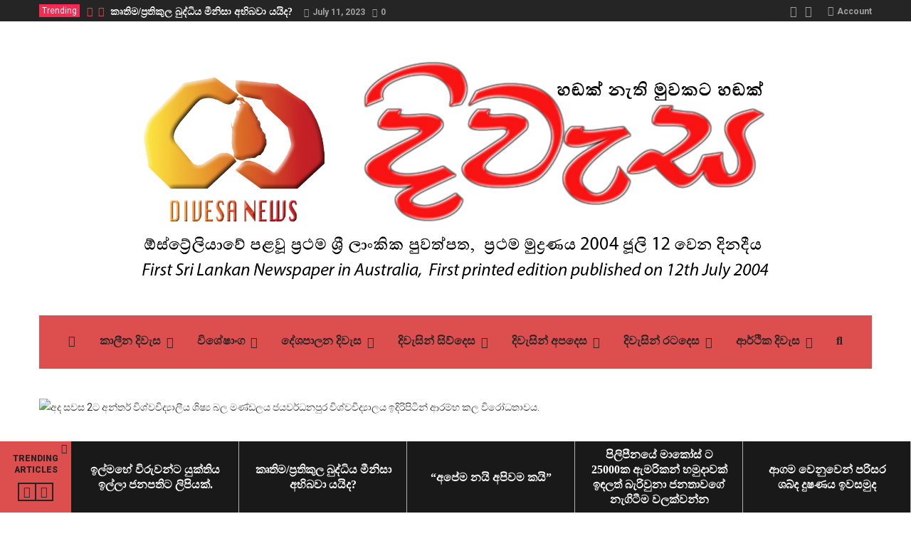

--- FILE ---
content_type: text/html; charset=UTF-8
request_url: https://divesanews.com/index.php/2023/02/04/j-pura/
body_size: 52663
content:
<!DOCTYPE html>
<!--[if lt IE 7]>      <html lang="en-US" class="no-js lt-ie9 lt-ie8 lt-ie7"> <![endif]-->
<!--[if IE 7]>         <html lang="en-US" class="no-js lt-ie9 lt-ie8"> <![endif]-->
<!--[if IE 8]>         <html lang="en-US" class="no-js lt-ie9"> <![endif]-->
<!--[if gt IE 8]><!--> <html lang="en-US" class="no-js"> <!--<![endif]-->

	<!-- BEGIN head -->
	<head>
        <!-- Meta tags -->
		<meta name="viewport" content="width=device-width, initial-scale=1.0, minimum-scale=1.0, maximum-scale=1.0, user-scalable=no" />
        <meta charset="UTF-8">

		<link rel="pingback" href="https://divesanews.com/xmlrpc.php" />
		
        
						<script type="application/ld+json">
		{
		  "@context": "http://schema.org",
		  "@type": "NewsArticle",
		  "headline": "අද සවස 2ට අන්තර් විශ්වවිද්‍යාලීය ශිෂ්‍ය බල මණ්ඩලය ජයවර්ධනපුර විශ්වවිද්‍යාලය ඉදිරිපිටින් ආරම්භ කල විරෝධතාවය.",
		  "alternativeHeadline": "",

		 "image": ["https://divesanews.com/wp-content/uploads/2023/02/WhatsApp-Image-2023-02-04-at-22.58.55.jpg"],
		  "datePublished": "2023-02-04GMT+000012:14:40",
		  "description": "",
		  "articleBody": "

https://youtu.be/ecnpCjDM3fw















































































"
		}
		</script>
		
        <title>අද සවස 2ට අන්තර් විශ්වවිද්‍යාලීය ශිෂ්‍ය බල මණ්ඩලය ජයවර්ධනපුර විශ්වවිද්‍යාලය ඉදිරිපිටින් ආරම්භ කල විරෝධතාවය. &#8211; දිවැස පුවත්</title>
<meta name='robots' content='max-image-preview:large' />

<!-- Google Tag Manager for WordPress by gtm4wp.com -->
<script data-cfasync="false" data-pagespeed-no-defer>
	var gtm4wp_datalayer_name = "dataLayer";
	var dataLayer = dataLayer || [];

	const gtm4wp_scrollerscript_debugmode         = false;
	const gtm4wp_scrollerscript_callbacktime      = 100;
	const gtm4wp_scrollerscript_readerlocation    = 150;
	const gtm4wp_scrollerscript_contentelementid  = "content";
	const gtm4wp_scrollerscript_scannertime       = 60;
</script>
<!-- End Google Tag Manager for WordPress by gtm4wp.com --><link rel='dns-prefetch' href='//fonts.googleapis.com' />
<link rel="alternate" type="application/rss+xml" title="දිවැස පුවත් &raquo; Feed" href="https://divesanews.com/index.php/feed/" />
<link rel="alternate" type="application/rss+xml" title="දිවැස පුවත් &raquo; Comments Feed" href="https://divesanews.com/index.php/comments/feed/" />
<script type="text/javascript" id="wpp-js" src="https://divesanews.com/wp-content/plugins/wordpress-popular-posts/assets/js/wpp.min.js?ver=7.3.6" data-sampling="0" data-sampling-rate="100" data-api-url="https://divesanews.com/index.php/wp-json/wordpress-popular-posts" data-post-id="1144" data-token="d662ecb163" data-lang="0" data-debug="0"></script>
<link rel="alternate" type="application/rss+xml" title="දිවැස පුවත් &raquo; අද සවස 2ට අන්තර් විශ්වවිද්‍යාලීය ශිෂ්‍ය බල මණ්ඩලය ජයවර්ධනපුර විශ්වවිද්‍යාලය ඉදිරිපිටින් ආරම්භ කල විරෝධතාවය. Comments Feed" href="https://divesanews.com/index.php/2023/02/04/j-pura/feed/" />
<link rel="alternate" title="oEmbed (JSON)" type="application/json+oembed" href="https://divesanews.com/index.php/wp-json/oembed/1.0/embed?url=https%3A%2F%2Fdivesanews.com%2Findex.php%2F2023%2F02%2F04%2Fj-pura%2F" />
<link rel="alternate" title="oEmbed (XML)" type="text/xml+oembed" href="https://divesanews.com/index.php/wp-json/oembed/1.0/embed?url=https%3A%2F%2Fdivesanews.com%2Findex.php%2F2023%2F02%2F04%2Fj-pura%2F&#038;format=xml" />
<style id='wp-img-auto-sizes-contain-inline-css' type='text/css'>
img:is([sizes=auto i],[sizes^="auto," i]){contain-intrinsic-size:3000px 1500px}
/*# sourceURL=wp-img-auto-sizes-contain-inline-css */
</style>
<style id='wp-block-paragraph-inline-css' type='text/css'>
.is-small-text{font-size:.875em}.is-regular-text{font-size:1em}.is-large-text{font-size:2.25em}.is-larger-text{font-size:3em}.has-drop-cap:not(:focus):first-letter{float:left;font-size:8.4em;font-style:normal;font-weight:100;line-height:.68;margin:.05em .1em 0 0;text-transform:uppercase}body.rtl .has-drop-cap:not(:focus):first-letter{float:none;margin-left:.1em}p.has-drop-cap.has-background{overflow:hidden}:root :where(p.has-background){padding:1.25em 2.375em}:where(p.has-text-color:not(.has-link-color)) a{color:inherit}p.has-text-align-left[style*="writing-mode:vertical-lr"],p.has-text-align-right[style*="writing-mode:vertical-rl"]{rotate:180deg}
/*# sourceURL=https://divesanews.com/wp-includes/blocks/paragraph/style.min.css */
</style>
<style id='wp-emoji-styles-inline-css' type='text/css'>

	img.wp-smiley, img.emoji {
		display: inline !important;
		border: none !important;
		box-shadow: none !important;
		height: 1em !important;
		width: 1em !important;
		margin: 0 0.07em !important;
		vertical-align: -0.1em !important;
		background: none !important;
		padding: 0 !important;
	}
/*# sourceURL=wp-emoji-styles-inline-css */
</style>
<style id='wp-block-library-inline-css' type='text/css'>
:root{--wp-block-synced-color:#7a00df;--wp-block-synced-color--rgb:122,0,223;--wp-bound-block-color:var(--wp-block-synced-color);--wp-editor-canvas-background:#ddd;--wp-admin-theme-color:#007cba;--wp-admin-theme-color--rgb:0,124,186;--wp-admin-theme-color-darker-10:#006ba1;--wp-admin-theme-color-darker-10--rgb:0,107,160.5;--wp-admin-theme-color-darker-20:#005a87;--wp-admin-theme-color-darker-20--rgb:0,90,135;--wp-admin-border-width-focus:2px}@media (min-resolution:192dpi){:root{--wp-admin-border-width-focus:1.5px}}.wp-element-button{cursor:pointer}:root .has-very-light-gray-background-color{background-color:#eee}:root .has-very-dark-gray-background-color{background-color:#313131}:root .has-very-light-gray-color{color:#eee}:root .has-very-dark-gray-color{color:#313131}:root .has-vivid-green-cyan-to-vivid-cyan-blue-gradient-background{background:linear-gradient(135deg,#00d084,#0693e3)}:root .has-purple-crush-gradient-background{background:linear-gradient(135deg,#34e2e4,#4721fb 50%,#ab1dfe)}:root .has-hazy-dawn-gradient-background{background:linear-gradient(135deg,#faaca8,#dad0ec)}:root .has-subdued-olive-gradient-background{background:linear-gradient(135deg,#fafae1,#67a671)}:root .has-atomic-cream-gradient-background{background:linear-gradient(135deg,#fdd79a,#004a59)}:root .has-nightshade-gradient-background{background:linear-gradient(135deg,#330968,#31cdcf)}:root .has-midnight-gradient-background{background:linear-gradient(135deg,#020381,#2874fc)}:root{--wp--preset--font-size--normal:16px;--wp--preset--font-size--huge:42px}.has-regular-font-size{font-size:1em}.has-larger-font-size{font-size:2.625em}.has-normal-font-size{font-size:var(--wp--preset--font-size--normal)}.has-huge-font-size{font-size:var(--wp--preset--font-size--huge)}.has-text-align-center{text-align:center}.has-text-align-left{text-align:left}.has-text-align-right{text-align:right}.has-fit-text{white-space:nowrap!important}#end-resizable-editor-section{display:none}.aligncenter{clear:both}.items-justified-left{justify-content:flex-start}.items-justified-center{justify-content:center}.items-justified-right{justify-content:flex-end}.items-justified-space-between{justify-content:space-between}.screen-reader-text{border:0;clip-path:inset(50%);height:1px;margin:-1px;overflow:hidden;padding:0;position:absolute;width:1px;word-wrap:normal!important}.screen-reader-text:focus{background-color:#ddd;clip-path:none;color:#444;display:block;font-size:1em;height:auto;left:5px;line-height:normal;padding:15px 23px 14px;text-decoration:none;top:5px;width:auto;z-index:100000}html :where(.has-border-color){border-style:solid}html :where([style*=border-top-color]){border-top-style:solid}html :where([style*=border-right-color]){border-right-style:solid}html :where([style*=border-bottom-color]){border-bottom-style:solid}html :where([style*=border-left-color]){border-left-style:solid}html :where([style*=border-width]){border-style:solid}html :where([style*=border-top-width]){border-top-style:solid}html :where([style*=border-right-width]){border-right-style:solid}html :where([style*=border-bottom-width]){border-bottom-style:solid}html :where([style*=border-left-width]){border-left-style:solid}html :where(img[class*=wp-image-]){height:auto;max-width:100%}:where(figure){margin:0 0 1em}html :where(.is-position-sticky){--wp-admin--admin-bar--position-offset:var(--wp-admin--admin-bar--height,0px)}@media screen and (max-width:600px){html :where(.is-position-sticky){--wp-admin--admin-bar--position-offset:0px}}

/*# sourceURL=wp-block-library-inline-css */
</style><style id='wp-block-gallery-inline-css' type='text/css'>
.blocks-gallery-grid:not(.has-nested-images),.wp-block-gallery:not(.has-nested-images){display:flex;flex-wrap:wrap;list-style-type:none;margin:0;padding:0}.blocks-gallery-grid:not(.has-nested-images) .blocks-gallery-image,.blocks-gallery-grid:not(.has-nested-images) .blocks-gallery-item,.wp-block-gallery:not(.has-nested-images) .blocks-gallery-image,.wp-block-gallery:not(.has-nested-images) .blocks-gallery-item{display:flex;flex-direction:column;flex-grow:1;justify-content:center;margin:0 1em 1em 0;position:relative;width:calc(50% - 1em)}.blocks-gallery-grid:not(.has-nested-images) .blocks-gallery-image:nth-of-type(2n),.blocks-gallery-grid:not(.has-nested-images) .blocks-gallery-item:nth-of-type(2n),.wp-block-gallery:not(.has-nested-images) .blocks-gallery-image:nth-of-type(2n),.wp-block-gallery:not(.has-nested-images) .blocks-gallery-item:nth-of-type(2n){margin-right:0}.blocks-gallery-grid:not(.has-nested-images) .blocks-gallery-image figure,.blocks-gallery-grid:not(.has-nested-images) .blocks-gallery-item figure,.wp-block-gallery:not(.has-nested-images) .blocks-gallery-image figure,.wp-block-gallery:not(.has-nested-images) .blocks-gallery-item figure{align-items:flex-end;display:flex;height:100%;justify-content:flex-start;margin:0}.blocks-gallery-grid:not(.has-nested-images) .blocks-gallery-image img,.blocks-gallery-grid:not(.has-nested-images) .blocks-gallery-item img,.wp-block-gallery:not(.has-nested-images) .blocks-gallery-image img,.wp-block-gallery:not(.has-nested-images) .blocks-gallery-item img{display:block;height:auto;max-width:100%;width:auto}.blocks-gallery-grid:not(.has-nested-images) .blocks-gallery-image figcaption,.blocks-gallery-grid:not(.has-nested-images) .blocks-gallery-item figcaption,.wp-block-gallery:not(.has-nested-images) .blocks-gallery-image figcaption,.wp-block-gallery:not(.has-nested-images) .blocks-gallery-item figcaption{background:linear-gradient(0deg,#000000b3,#0000004d 70%,#0000);bottom:0;box-sizing:border-box;color:#fff;font-size:.8em;margin:0;max-height:100%;overflow:auto;padding:3em .77em .7em;position:absolute;text-align:center;width:100%;z-index:2}.blocks-gallery-grid:not(.has-nested-images) .blocks-gallery-image figcaption img,.blocks-gallery-grid:not(.has-nested-images) .blocks-gallery-item figcaption img,.wp-block-gallery:not(.has-nested-images) .blocks-gallery-image figcaption img,.wp-block-gallery:not(.has-nested-images) .blocks-gallery-item figcaption img{display:inline}.blocks-gallery-grid:not(.has-nested-images) figcaption,.wp-block-gallery:not(.has-nested-images) figcaption{flex-grow:1}.blocks-gallery-grid:not(.has-nested-images).is-cropped .blocks-gallery-image a,.blocks-gallery-grid:not(.has-nested-images).is-cropped .blocks-gallery-image img,.blocks-gallery-grid:not(.has-nested-images).is-cropped .blocks-gallery-item a,.blocks-gallery-grid:not(.has-nested-images).is-cropped .blocks-gallery-item img,.wp-block-gallery:not(.has-nested-images).is-cropped .blocks-gallery-image a,.wp-block-gallery:not(.has-nested-images).is-cropped .blocks-gallery-image img,.wp-block-gallery:not(.has-nested-images).is-cropped .blocks-gallery-item a,.wp-block-gallery:not(.has-nested-images).is-cropped .blocks-gallery-item img{flex:1;height:100%;object-fit:cover;width:100%}.blocks-gallery-grid:not(.has-nested-images).columns-1 .blocks-gallery-image,.blocks-gallery-grid:not(.has-nested-images).columns-1 .blocks-gallery-item,.wp-block-gallery:not(.has-nested-images).columns-1 .blocks-gallery-image,.wp-block-gallery:not(.has-nested-images).columns-1 .blocks-gallery-item{margin-right:0;width:100%}@media (min-width:600px){.blocks-gallery-grid:not(.has-nested-images).columns-3 .blocks-gallery-image,.blocks-gallery-grid:not(.has-nested-images).columns-3 .blocks-gallery-item,.wp-block-gallery:not(.has-nested-images).columns-3 .blocks-gallery-image,.wp-block-gallery:not(.has-nested-images).columns-3 .blocks-gallery-item{margin-right:1em;width:calc(33.33333% - .66667em)}.blocks-gallery-grid:not(.has-nested-images).columns-4 .blocks-gallery-image,.blocks-gallery-grid:not(.has-nested-images).columns-4 .blocks-gallery-item,.wp-block-gallery:not(.has-nested-images).columns-4 .blocks-gallery-image,.wp-block-gallery:not(.has-nested-images).columns-4 .blocks-gallery-item{margin-right:1em;width:calc(25% - .75em)}.blocks-gallery-grid:not(.has-nested-images).columns-5 .blocks-gallery-image,.blocks-gallery-grid:not(.has-nested-images).columns-5 .blocks-gallery-item,.wp-block-gallery:not(.has-nested-images).columns-5 .blocks-gallery-image,.wp-block-gallery:not(.has-nested-images).columns-5 .blocks-gallery-item{margin-right:1em;width:calc(20% - .8em)}.blocks-gallery-grid:not(.has-nested-images).columns-6 .blocks-gallery-image,.blocks-gallery-grid:not(.has-nested-images).columns-6 .blocks-gallery-item,.wp-block-gallery:not(.has-nested-images).columns-6 .blocks-gallery-image,.wp-block-gallery:not(.has-nested-images).columns-6 .blocks-gallery-item{margin-right:1em;width:calc(16.66667% - .83333em)}.blocks-gallery-grid:not(.has-nested-images).columns-7 .blocks-gallery-image,.blocks-gallery-grid:not(.has-nested-images).columns-7 .blocks-gallery-item,.wp-block-gallery:not(.has-nested-images).columns-7 .blocks-gallery-image,.wp-block-gallery:not(.has-nested-images).columns-7 .blocks-gallery-item{margin-right:1em;width:calc(14.28571% - .85714em)}.blocks-gallery-grid:not(.has-nested-images).columns-8 .blocks-gallery-image,.blocks-gallery-grid:not(.has-nested-images).columns-8 .blocks-gallery-item,.wp-block-gallery:not(.has-nested-images).columns-8 .blocks-gallery-image,.wp-block-gallery:not(.has-nested-images).columns-8 .blocks-gallery-item{margin-right:1em;width:calc(12.5% - .875em)}.blocks-gallery-grid:not(.has-nested-images).columns-1 .blocks-gallery-image:nth-of-type(1n),.blocks-gallery-grid:not(.has-nested-images).columns-1 .blocks-gallery-item:nth-of-type(1n),.blocks-gallery-grid:not(.has-nested-images).columns-2 .blocks-gallery-image:nth-of-type(2n),.blocks-gallery-grid:not(.has-nested-images).columns-2 .blocks-gallery-item:nth-of-type(2n),.blocks-gallery-grid:not(.has-nested-images).columns-3 .blocks-gallery-image:nth-of-type(3n),.blocks-gallery-grid:not(.has-nested-images).columns-3 .blocks-gallery-item:nth-of-type(3n),.blocks-gallery-grid:not(.has-nested-images).columns-4 .blocks-gallery-image:nth-of-type(4n),.blocks-gallery-grid:not(.has-nested-images).columns-4 .blocks-gallery-item:nth-of-type(4n),.blocks-gallery-grid:not(.has-nested-images).columns-5 .blocks-gallery-image:nth-of-type(5n),.blocks-gallery-grid:not(.has-nested-images).columns-5 .blocks-gallery-item:nth-of-type(5n),.blocks-gallery-grid:not(.has-nested-images).columns-6 .blocks-gallery-image:nth-of-type(6n),.blocks-gallery-grid:not(.has-nested-images).columns-6 .blocks-gallery-item:nth-of-type(6n),.blocks-gallery-grid:not(.has-nested-images).columns-7 .blocks-gallery-image:nth-of-type(7n),.blocks-gallery-grid:not(.has-nested-images).columns-7 .blocks-gallery-item:nth-of-type(7n),.blocks-gallery-grid:not(.has-nested-images).columns-8 .blocks-gallery-image:nth-of-type(8n),.blocks-gallery-grid:not(.has-nested-images).columns-8 .blocks-gallery-item:nth-of-type(8n),.wp-block-gallery:not(.has-nested-images).columns-1 .blocks-gallery-image:nth-of-type(1n),.wp-block-gallery:not(.has-nested-images).columns-1 .blocks-gallery-item:nth-of-type(1n),.wp-block-gallery:not(.has-nested-images).columns-2 .blocks-gallery-image:nth-of-type(2n),.wp-block-gallery:not(.has-nested-images).columns-2 .blocks-gallery-item:nth-of-type(2n),.wp-block-gallery:not(.has-nested-images).columns-3 .blocks-gallery-image:nth-of-type(3n),.wp-block-gallery:not(.has-nested-images).columns-3 .blocks-gallery-item:nth-of-type(3n),.wp-block-gallery:not(.has-nested-images).columns-4 .blocks-gallery-image:nth-of-type(4n),.wp-block-gallery:not(.has-nested-images).columns-4 .blocks-gallery-item:nth-of-type(4n),.wp-block-gallery:not(.has-nested-images).columns-5 .blocks-gallery-image:nth-of-type(5n),.wp-block-gallery:not(.has-nested-images).columns-5 .blocks-gallery-item:nth-of-type(5n),.wp-block-gallery:not(.has-nested-images).columns-6 .blocks-gallery-image:nth-of-type(6n),.wp-block-gallery:not(.has-nested-images).columns-6 .blocks-gallery-item:nth-of-type(6n),.wp-block-gallery:not(.has-nested-images).columns-7 .blocks-gallery-image:nth-of-type(7n),.wp-block-gallery:not(.has-nested-images).columns-7 .blocks-gallery-item:nth-of-type(7n),.wp-block-gallery:not(.has-nested-images).columns-8 .blocks-gallery-image:nth-of-type(8n),.wp-block-gallery:not(.has-nested-images).columns-8 .blocks-gallery-item:nth-of-type(8n){margin-right:0}}.blocks-gallery-grid:not(.has-nested-images) .blocks-gallery-image:last-child,.blocks-gallery-grid:not(.has-nested-images) .blocks-gallery-item:last-child,.wp-block-gallery:not(.has-nested-images) .blocks-gallery-image:last-child,.wp-block-gallery:not(.has-nested-images) .blocks-gallery-item:last-child{margin-right:0}.blocks-gallery-grid:not(.has-nested-images).alignleft,.blocks-gallery-grid:not(.has-nested-images).alignright,.wp-block-gallery:not(.has-nested-images).alignleft,.wp-block-gallery:not(.has-nested-images).alignright{max-width:420px;width:100%}.blocks-gallery-grid:not(.has-nested-images).aligncenter .blocks-gallery-item figure,.wp-block-gallery:not(.has-nested-images).aligncenter .blocks-gallery-item figure{justify-content:center}.wp-block-gallery:not(.is-cropped) .blocks-gallery-item{align-self:flex-start}figure.wp-block-gallery.has-nested-images{align-items:normal}.wp-block-gallery.has-nested-images figure.wp-block-image:not(#individual-image){margin:0;width:calc(50% - var(--wp--style--unstable-gallery-gap, 16px)/2)}.wp-block-gallery.has-nested-images figure.wp-block-image{box-sizing:border-box;display:flex;flex-direction:column;flex-grow:1;justify-content:center;max-width:100%;position:relative}.wp-block-gallery.has-nested-images figure.wp-block-image>a,.wp-block-gallery.has-nested-images figure.wp-block-image>div{flex-direction:column;flex-grow:1;margin:0}.wp-block-gallery.has-nested-images figure.wp-block-image img{display:block;height:auto;max-width:100%!important;width:auto}.wp-block-gallery.has-nested-images figure.wp-block-image figcaption,.wp-block-gallery.has-nested-images figure.wp-block-image:has(figcaption):before{bottom:0;left:0;max-height:100%;position:absolute;right:0}.wp-block-gallery.has-nested-images figure.wp-block-image:has(figcaption):before{backdrop-filter:blur(3px);content:"";height:100%;-webkit-mask-image:linear-gradient(0deg,#000 20%,#0000);mask-image:linear-gradient(0deg,#000 20%,#0000);max-height:40%;pointer-events:none}.wp-block-gallery.has-nested-images figure.wp-block-image figcaption{box-sizing:border-box;color:#fff;font-size:13px;margin:0;overflow:auto;padding:1em;text-align:center;text-shadow:0 0 1.5px #000}.wp-block-gallery.has-nested-images figure.wp-block-image figcaption::-webkit-scrollbar{height:12px;width:12px}.wp-block-gallery.has-nested-images figure.wp-block-image figcaption::-webkit-scrollbar-track{background-color:initial}.wp-block-gallery.has-nested-images figure.wp-block-image figcaption::-webkit-scrollbar-thumb{background-clip:padding-box;background-color:initial;border:3px solid #0000;border-radius:8px}.wp-block-gallery.has-nested-images figure.wp-block-image figcaption:focus-within::-webkit-scrollbar-thumb,.wp-block-gallery.has-nested-images figure.wp-block-image figcaption:focus::-webkit-scrollbar-thumb,.wp-block-gallery.has-nested-images figure.wp-block-image figcaption:hover::-webkit-scrollbar-thumb{background-color:#fffc}.wp-block-gallery.has-nested-images figure.wp-block-image figcaption{scrollbar-color:#0000 #0000;scrollbar-gutter:stable both-edges;scrollbar-width:thin}.wp-block-gallery.has-nested-images figure.wp-block-image figcaption:focus,.wp-block-gallery.has-nested-images figure.wp-block-image figcaption:focus-within,.wp-block-gallery.has-nested-images figure.wp-block-image figcaption:hover{scrollbar-color:#fffc #0000}.wp-block-gallery.has-nested-images figure.wp-block-image figcaption{will-change:transform}@media (hover:none){.wp-block-gallery.has-nested-images figure.wp-block-image figcaption{scrollbar-color:#fffc #0000}}.wp-block-gallery.has-nested-images figure.wp-block-image figcaption{background:linear-gradient(0deg,#0006,#0000)}.wp-block-gallery.has-nested-images figure.wp-block-image figcaption img{display:inline}.wp-block-gallery.has-nested-images figure.wp-block-image figcaption a{color:inherit}.wp-block-gallery.has-nested-images figure.wp-block-image.has-custom-border img{box-sizing:border-box}.wp-block-gallery.has-nested-images figure.wp-block-image.has-custom-border>a,.wp-block-gallery.has-nested-images figure.wp-block-image.has-custom-border>div,.wp-block-gallery.has-nested-images figure.wp-block-image.is-style-rounded>a,.wp-block-gallery.has-nested-images figure.wp-block-image.is-style-rounded>div{flex:1 1 auto}.wp-block-gallery.has-nested-images figure.wp-block-image.has-custom-border figcaption,.wp-block-gallery.has-nested-images figure.wp-block-image.is-style-rounded figcaption{background:none;color:inherit;flex:initial;margin:0;padding:10px 10px 9px;position:relative;text-shadow:none}.wp-block-gallery.has-nested-images figure.wp-block-image.has-custom-border:before,.wp-block-gallery.has-nested-images figure.wp-block-image.is-style-rounded:before{content:none}.wp-block-gallery.has-nested-images figcaption{flex-basis:100%;flex-grow:1;text-align:center}.wp-block-gallery.has-nested-images:not(.is-cropped) figure.wp-block-image:not(#individual-image){margin-bottom:auto;margin-top:0}.wp-block-gallery.has-nested-images.is-cropped figure.wp-block-image:not(#individual-image){align-self:inherit}.wp-block-gallery.has-nested-images.is-cropped figure.wp-block-image:not(#individual-image)>a,.wp-block-gallery.has-nested-images.is-cropped figure.wp-block-image:not(#individual-image)>div:not(.components-drop-zone){display:flex}.wp-block-gallery.has-nested-images.is-cropped figure.wp-block-image:not(#individual-image) a,.wp-block-gallery.has-nested-images.is-cropped figure.wp-block-image:not(#individual-image) img{flex:1 0 0%;height:100%;object-fit:cover;width:100%}.wp-block-gallery.has-nested-images.columns-1 figure.wp-block-image:not(#individual-image){width:100%}@media (min-width:600px){.wp-block-gallery.has-nested-images.columns-3 figure.wp-block-image:not(#individual-image){width:calc(33.33333% - var(--wp--style--unstable-gallery-gap, 16px)*.66667)}.wp-block-gallery.has-nested-images.columns-4 figure.wp-block-image:not(#individual-image){width:calc(25% - var(--wp--style--unstable-gallery-gap, 16px)*.75)}.wp-block-gallery.has-nested-images.columns-5 figure.wp-block-image:not(#individual-image){width:calc(20% - var(--wp--style--unstable-gallery-gap, 16px)*.8)}.wp-block-gallery.has-nested-images.columns-6 figure.wp-block-image:not(#individual-image){width:calc(16.66667% - var(--wp--style--unstable-gallery-gap, 16px)*.83333)}.wp-block-gallery.has-nested-images.columns-7 figure.wp-block-image:not(#individual-image){width:calc(14.28571% - var(--wp--style--unstable-gallery-gap, 16px)*.85714)}.wp-block-gallery.has-nested-images.columns-8 figure.wp-block-image:not(#individual-image){width:calc(12.5% - var(--wp--style--unstable-gallery-gap, 16px)*.875)}.wp-block-gallery.has-nested-images.columns-default figure.wp-block-image:not(#individual-image){width:calc(33.33% - var(--wp--style--unstable-gallery-gap, 16px)*.66667)}.wp-block-gallery.has-nested-images.columns-default figure.wp-block-image:not(#individual-image):first-child:nth-last-child(2),.wp-block-gallery.has-nested-images.columns-default figure.wp-block-image:not(#individual-image):first-child:nth-last-child(2)~figure.wp-block-image:not(#individual-image){width:calc(50% - var(--wp--style--unstable-gallery-gap, 16px)*.5)}.wp-block-gallery.has-nested-images.columns-default figure.wp-block-image:not(#individual-image):first-child:last-child{width:100%}}.wp-block-gallery.has-nested-images.alignleft,.wp-block-gallery.has-nested-images.alignright{max-width:420px;width:100%}.wp-block-gallery.has-nested-images.aligncenter{justify-content:center}
/*# sourceURL=https://divesanews.com/wp-includes/blocks/gallery/style.min.css */
</style>
<style id='wp-block-image-inline-css' type='text/css'>
.wp-block-image>a,.wp-block-image>figure>a{display:inline-block}.wp-block-image img{box-sizing:border-box;height:auto;max-width:100%;vertical-align:bottom}@media not (prefers-reduced-motion){.wp-block-image img.hide{visibility:hidden}.wp-block-image img.show{animation:show-content-image .4s}}.wp-block-image[style*=border-radius] img,.wp-block-image[style*=border-radius]>a{border-radius:inherit}.wp-block-image.has-custom-border img{box-sizing:border-box}.wp-block-image.aligncenter{text-align:center}.wp-block-image.alignfull>a,.wp-block-image.alignwide>a{width:100%}.wp-block-image.alignfull img,.wp-block-image.alignwide img{height:auto;width:100%}.wp-block-image .aligncenter,.wp-block-image .alignleft,.wp-block-image .alignright,.wp-block-image.aligncenter,.wp-block-image.alignleft,.wp-block-image.alignright{display:table}.wp-block-image .aligncenter>figcaption,.wp-block-image .alignleft>figcaption,.wp-block-image .alignright>figcaption,.wp-block-image.aligncenter>figcaption,.wp-block-image.alignleft>figcaption,.wp-block-image.alignright>figcaption{caption-side:bottom;display:table-caption}.wp-block-image .alignleft{float:left;margin:.5em 1em .5em 0}.wp-block-image .alignright{float:right;margin:.5em 0 .5em 1em}.wp-block-image .aligncenter{margin-left:auto;margin-right:auto}.wp-block-image :where(figcaption){margin-bottom:1em;margin-top:.5em}.wp-block-image.is-style-circle-mask img{border-radius:9999px}@supports ((-webkit-mask-image:none) or (mask-image:none)) or (-webkit-mask-image:none){.wp-block-image.is-style-circle-mask img{border-radius:0;-webkit-mask-image:url('data:image/svg+xml;utf8,<svg viewBox="0 0 100 100" xmlns="http://www.w3.org/2000/svg"><circle cx="50" cy="50" r="50"/></svg>');mask-image:url('data:image/svg+xml;utf8,<svg viewBox="0 0 100 100" xmlns="http://www.w3.org/2000/svg"><circle cx="50" cy="50" r="50"/></svg>');mask-mode:alpha;-webkit-mask-position:center;mask-position:center;-webkit-mask-repeat:no-repeat;mask-repeat:no-repeat;-webkit-mask-size:contain;mask-size:contain}}:root :where(.wp-block-image.is-style-rounded img,.wp-block-image .is-style-rounded img){border-radius:9999px}.wp-block-image figure{margin:0}.wp-lightbox-container{display:flex;flex-direction:column;position:relative}.wp-lightbox-container img{cursor:zoom-in}.wp-lightbox-container img:hover+button{opacity:1}.wp-lightbox-container button{align-items:center;backdrop-filter:blur(16px) saturate(180%);background-color:#5a5a5a40;border:none;border-radius:4px;cursor:zoom-in;display:flex;height:20px;justify-content:center;opacity:0;padding:0;position:absolute;right:16px;text-align:center;top:16px;width:20px;z-index:100}@media not (prefers-reduced-motion){.wp-lightbox-container button{transition:opacity .2s ease}}.wp-lightbox-container button:focus-visible{outline:3px auto #5a5a5a40;outline:3px auto -webkit-focus-ring-color;outline-offset:3px}.wp-lightbox-container button:hover{cursor:pointer;opacity:1}.wp-lightbox-container button:focus{opacity:1}.wp-lightbox-container button:focus,.wp-lightbox-container button:hover,.wp-lightbox-container button:not(:hover):not(:active):not(.has-background){background-color:#5a5a5a40;border:none}.wp-lightbox-overlay{box-sizing:border-box;cursor:zoom-out;height:100vh;left:0;overflow:hidden;position:fixed;top:0;visibility:hidden;width:100%;z-index:100000}.wp-lightbox-overlay .close-button{align-items:center;cursor:pointer;display:flex;justify-content:center;min-height:40px;min-width:40px;padding:0;position:absolute;right:calc(env(safe-area-inset-right) + 16px);top:calc(env(safe-area-inset-top) + 16px);z-index:5000000}.wp-lightbox-overlay .close-button:focus,.wp-lightbox-overlay .close-button:hover,.wp-lightbox-overlay .close-button:not(:hover):not(:active):not(.has-background){background:none;border:none}.wp-lightbox-overlay .lightbox-image-container{height:var(--wp--lightbox-container-height);left:50%;overflow:hidden;position:absolute;top:50%;transform:translate(-50%,-50%);transform-origin:top left;width:var(--wp--lightbox-container-width);z-index:9999999999}.wp-lightbox-overlay .wp-block-image{align-items:center;box-sizing:border-box;display:flex;height:100%;justify-content:center;margin:0;position:relative;transform-origin:0 0;width:100%;z-index:3000000}.wp-lightbox-overlay .wp-block-image img{height:var(--wp--lightbox-image-height);min-height:var(--wp--lightbox-image-height);min-width:var(--wp--lightbox-image-width);width:var(--wp--lightbox-image-width)}.wp-lightbox-overlay .wp-block-image figcaption{display:none}.wp-lightbox-overlay button{background:none;border:none}.wp-lightbox-overlay .scrim{background-color:#fff;height:100%;opacity:.9;position:absolute;width:100%;z-index:2000000}.wp-lightbox-overlay.active{visibility:visible}@media not (prefers-reduced-motion){.wp-lightbox-overlay.active{animation:turn-on-visibility .25s both}.wp-lightbox-overlay.active img{animation:turn-on-visibility .35s both}.wp-lightbox-overlay.show-closing-animation:not(.active){animation:turn-off-visibility .35s both}.wp-lightbox-overlay.show-closing-animation:not(.active) img{animation:turn-off-visibility .25s both}.wp-lightbox-overlay.zoom.active{animation:none;opacity:1;visibility:visible}.wp-lightbox-overlay.zoom.active .lightbox-image-container{animation:lightbox-zoom-in .4s}.wp-lightbox-overlay.zoom.active .lightbox-image-container img{animation:none}.wp-lightbox-overlay.zoom.active .scrim{animation:turn-on-visibility .4s forwards}.wp-lightbox-overlay.zoom.show-closing-animation:not(.active){animation:none}.wp-lightbox-overlay.zoom.show-closing-animation:not(.active) .lightbox-image-container{animation:lightbox-zoom-out .4s}.wp-lightbox-overlay.zoom.show-closing-animation:not(.active) .lightbox-image-container img{animation:none}.wp-lightbox-overlay.zoom.show-closing-animation:not(.active) .scrim{animation:turn-off-visibility .4s forwards}}@keyframes show-content-image{0%{visibility:hidden}99%{visibility:hidden}to{visibility:visible}}@keyframes turn-on-visibility{0%{opacity:0}to{opacity:1}}@keyframes turn-off-visibility{0%{opacity:1;visibility:visible}99%{opacity:0;visibility:visible}to{opacity:0;visibility:hidden}}@keyframes lightbox-zoom-in{0%{transform:translate(calc((-100vw + var(--wp--lightbox-scrollbar-width))/2 + var(--wp--lightbox-initial-left-position)),calc(-50vh + var(--wp--lightbox-initial-top-position))) scale(var(--wp--lightbox-scale))}to{transform:translate(-50%,-50%) scale(1)}}@keyframes lightbox-zoom-out{0%{transform:translate(-50%,-50%) scale(1);visibility:visible}99%{visibility:visible}to{transform:translate(calc((-100vw + var(--wp--lightbox-scrollbar-width))/2 + var(--wp--lightbox-initial-left-position)),calc(-50vh + var(--wp--lightbox-initial-top-position))) scale(var(--wp--lightbox-scale));visibility:hidden}}
/*# sourceURL=https://divesanews.com/wp-includes/blocks/image/style.min.css */
</style>
<style id='wp-block-list-inline-css' type='text/css'>
ol,ul{box-sizing:border-box}:root :where(.wp-block-list.has-background){padding:1.25em 2.375em}
/*# sourceURL=https://divesanews.com/wp-includes/blocks/list/style.min.css */
</style>
<style id='wp-block-embed-inline-css' type='text/css'>
.wp-block-embed.alignleft,.wp-block-embed.alignright,.wp-block[data-align=left]>[data-type="core/embed"],.wp-block[data-align=right]>[data-type="core/embed"]{max-width:360px;width:100%}.wp-block-embed.alignleft .wp-block-embed__wrapper,.wp-block-embed.alignright .wp-block-embed__wrapper,.wp-block[data-align=left]>[data-type="core/embed"] .wp-block-embed__wrapper,.wp-block[data-align=right]>[data-type="core/embed"] .wp-block-embed__wrapper{min-width:280px}.wp-block-cover .wp-block-embed{min-height:240px;min-width:320px}.wp-block-embed{overflow-wrap:break-word}.wp-block-embed :where(figcaption){margin-bottom:1em;margin-top:.5em}.wp-block-embed iframe{max-width:100%}.wp-block-embed__wrapper{position:relative}.wp-embed-responsive .wp-has-aspect-ratio .wp-block-embed__wrapper:before{content:"";display:block;padding-top:50%}.wp-embed-responsive .wp-has-aspect-ratio iframe{bottom:0;height:100%;left:0;position:absolute;right:0;top:0;width:100%}.wp-embed-responsive .wp-embed-aspect-21-9 .wp-block-embed__wrapper:before{padding-top:42.85%}.wp-embed-responsive .wp-embed-aspect-18-9 .wp-block-embed__wrapper:before{padding-top:50%}.wp-embed-responsive .wp-embed-aspect-16-9 .wp-block-embed__wrapper:before{padding-top:56.25%}.wp-embed-responsive .wp-embed-aspect-4-3 .wp-block-embed__wrapper:before{padding-top:75%}.wp-embed-responsive .wp-embed-aspect-1-1 .wp-block-embed__wrapper:before{padding-top:100%}.wp-embed-responsive .wp-embed-aspect-9-16 .wp-block-embed__wrapper:before{padding-top:177.77%}.wp-embed-responsive .wp-embed-aspect-1-2 .wp-block-embed__wrapper:before{padding-top:200%}
/*# sourceURL=https://divesanews.com/wp-includes/blocks/embed/style.min.css */
</style>
<link rel='stylesheet' id='wc-blocks-style-css' href='https://divesanews.com/wp-content/plugins/woocommerce/assets/client/blocks/wc-blocks.css?ver=wc-10.4.3' type='text/css' media='all' />
<style id='global-styles-inline-css' type='text/css'>
:root{--wp--preset--aspect-ratio--square: 1;--wp--preset--aspect-ratio--4-3: 4/3;--wp--preset--aspect-ratio--3-4: 3/4;--wp--preset--aspect-ratio--3-2: 3/2;--wp--preset--aspect-ratio--2-3: 2/3;--wp--preset--aspect-ratio--16-9: 16/9;--wp--preset--aspect-ratio--9-16: 9/16;--wp--preset--color--black: #000000;--wp--preset--color--cyan-bluish-gray: #abb8c3;--wp--preset--color--white: #ffffff;--wp--preset--color--pale-pink: #f78da7;--wp--preset--color--vivid-red: #cf2e2e;--wp--preset--color--luminous-vivid-orange: #ff6900;--wp--preset--color--luminous-vivid-amber: #fcb900;--wp--preset--color--light-green-cyan: #7bdcb5;--wp--preset--color--vivid-green-cyan: #00d084;--wp--preset--color--pale-cyan-blue: #8ed1fc;--wp--preset--color--vivid-cyan-blue: #0693e3;--wp--preset--color--vivid-purple: #9b51e0;--wp--preset--gradient--vivid-cyan-blue-to-vivid-purple: linear-gradient(135deg,rgb(6,147,227) 0%,rgb(155,81,224) 100%);--wp--preset--gradient--light-green-cyan-to-vivid-green-cyan: linear-gradient(135deg,rgb(122,220,180) 0%,rgb(0,208,130) 100%);--wp--preset--gradient--luminous-vivid-amber-to-luminous-vivid-orange: linear-gradient(135deg,rgb(252,185,0) 0%,rgb(255,105,0) 100%);--wp--preset--gradient--luminous-vivid-orange-to-vivid-red: linear-gradient(135deg,rgb(255,105,0) 0%,rgb(207,46,46) 100%);--wp--preset--gradient--very-light-gray-to-cyan-bluish-gray: linear-gradient(135deg,rgb(238,238,238) 0%,rgb(169,184,195) 100%);--wp--preset--gradient--cool-to-warm-spectrum: linear-gradient(135deg,rgb(74,234,220) 0%,rgb(151,120,209) 20%,rgb(207,42,186) 40%,rgb(238,44,130) 60%,rgb(251,105,98) 80%,rgb(254,248,76) 100%);--wp--preset--gradient--blush-light-purple: linear-gradient(135deg,rgb(255,206,236) 0%,rgb(152,150,240) 100%);--wp--preset--gradient--blush-bordeaux: linear-gradient(135deg,rgb(254,205,165) 0%,rgb(254,45,45) 50%,rgb(107,0,62) 100%);--wp--preset--gradient--luminous-dusk: linear-gradient(135deg,rgb(255,203,112) 0%,rgb(199,81,192) 50%,rgb(65,88,208) 100%);--wp--preset--gradient--pale-ocean: linear-gradient(135deg,rgb(255,245,203) 0%,rgb(182,227,212) 50%,rgb(51,167,181) 100%);--wp--preset--gradient--electric-grass: linear-gradient(135deg,rgb(202,248,128) 0%,rgb(113,206,126) 100%);--wp--preset--gradient--midnight: linear-gradient(135deg,rgb(2,3,129) 0%,rgb(40,116,252) 100%);--wp--preset--font-size--small: 13px;--wp--preset--font-size--medium: 20px;--wp--preset--font-size--large: 36px;--wp--preset--font-size--x-large: 42px;--wp--preset--spacing--20: 0.44rem;--wp--preset--spacing--30: 0.67rem;--wp--preset--spacing--40: 1rem;--wp--preset--spacing--50: 1.5rem;--wp--preset--spacing--60: 2.25rem;--wp--preset--spacing--70: 3.38rem;--wp--preset--spacing--80: 5.06rem;--wp--preset--shadow--natural: 6px 6px 9px rgba(0, 0, 0, 0.2);--wp--preset--shadow--deep: 12px 12px 50px rgba(0, 0, 0, 0.4);--wp--preset--shadow--sharp: 6px 6px 0px rgba(0, 0, 0, 0.2);--wp--preset--shadow--outlined: 6px 6px 0px -3px rgb(255, 255, 255), 6px 6px rgb(0, 0, 0);--wp--preset--shadow--crisp: 6px 6px 0px rgb(0, 0, 0);}:where(.is-layout-flex){gap: 0.5em;}:where(.is-layout-grid){gap: 0.5em;}body .is-layout-flex{display: flex;}.is-layout-flex{flex-wrap: wrap;align-items: center;}.is-layout-flex > :is(*, div){margin: 0;}body .is-layout-grid{display: grid;}.is-layout-grid > :is(*, div){margin: 0;}:where(.wp-block-columns.is-layout-flex){gap: 2em;}:where(.wp-block-columns.is-layout-grid){gap: 2em;}:where(.wp-block-post-template.is-layout-flex){gap: 1.25em;}:where(.wp-block-post-template.is-layout-grid){gap: 1.25em;}.has-black-color{color: var(--wp--preset--color--black) !important;}.has-cyan-bluish-gray-color{color: var(--wp--preset--color--cyan-bluish-gray) !important;}.has-white-color{color: var(--wp--preset--color--white) !important;}.has-pale-pink-color{color: var(--wp--preset--color--pale-pink) !important;}.has-vivid-red-color{color: var(--wp--preset--color--vivid-red) !important;}.has-luminous-vivid-orange-color{color: var(--wp--preset--color--luminous-vivid-orange) !important;}.has-luminous-vivid-amber-color{color: var(--wp--preset--color--luminous-vivid-amber) !important;}.has-light-green-cyan-color{color: var(--wp--preset--color--light-green-cyan) !important;}.has-vivid-green-cyan-color{color: var(--wp--preset--color--vivid-green-cyan) !important;}.has-pale-cyan-blue-color{color: var(--wp--preset--color--pale-cyan-blue) !important;}.has-vivid-cyan-blue-color{color: var(--wp--preset--color--vivid-cyan-blue) !important;}.has-vivid-purple-color{color: var(--wp--preset--color--vivid-purple) !important;}.has-black-background-color{background-color: var(--wp--preset--color--black) !important;}.has-cyan-bluish-gray-background-color{background-color: var(--wp--preset--color--cyan-bluish-gray) !important;}.has-white-background-color{background-color: var(--wp--preset--color--white) !important;}.has-pale-pink-background-color{background-color: var(--wp--preset--color--pale-pink) !important;}.has-vivid-red-background-color{background-color: var(--wp--preset--color--vivid-red) !important;}.has-luminous-vivid-orange-background-color{background-color: var(--wp--preset--color--luminous-vivid-orange) !important;}.has-luminous-vivid-amber-background-color{background-color: var(--wp--preset--color--luminous-vivid-amber) !important;}.has-light-green-cyan-background-color{background-color: var(--wp--preset--color--light-green-cyan) !important;}.has-vivid-green-cyan-background-color{background-color: var(--wp--preset--color--vivid-green-cyan) !important;}.has-pale-cyan-blue-background-color{background-color: var(--wp--preset--color--pale-cyan-blue) !important;}.has-vivid-cyan-blue-background-color{background-color: var(--wp--preset--color--vivid-cyan-blue) !important;}.has-vivid-purple-background-color{background-color: var(--wp--preset--color--vivid-purple) !important;}.has-black-border-color{border-color: var(--wp--preset--color--black) !important;}.has-cyan-bluish-gray-border-color{border-color: var(--wp--preset--color--cyan-bluish-gray) !important;}.has-white-border-color{border-color: var(--wp--preset--color--white) !important;}.has-pale-pink-border-color{border-color: var(--wp--preset--color--pale-pink) !important;}.has-vivid-red-border-color{border-color: var(--wp--preset--color--vivid-red) !important;}.has-luminous-vivid-orange-border-color{border-color: var(--wp--preset--color--luminous-vivid-orange) !important;}.has-luminous-vivid-amber-border-color{border-color: var(--wp--preset--color--luminous-vivid-amber) !important;}.has-light-green-cyan-border-color{border-color: var(--wp--preset--color--light-green-cyan) !important;}.has-vivid-green-cyan-border-color{border-color: var(--wp--preset--color--vivid-green-cyan) !important;}.has-pale-cyan-blue-border-color{border-color: var(--wp--preset--color--pale-cyan-blue) !important;}.has-vivid-cyan-blue-border-color{border-color: var(--wp--preset--color--vivid-cyan-blue) !important;}.has-vivid-purple-border-color{border-color: var(--wp--preset--color--vivid-purple) !important;}.has-vivid-cyan-blue-to-vivid-purple-gradient-background{background: var(--wp--preset--gradient--vivid-cyan-blue-to-vivid-purple) !important;}.has-light-green-cyan-to-vivid-green-cyan-gradient-background{background: var(--wp--preset--gradient--light-green-cyan-to-vivid-green-cyan) !important;}.has-luminous-vivid-amber-to-luminous-vivid-orange-gradient-background{background: var(--wp--preset--gradient--luminous-vivid-amber-to-luminous-vivid-orange) !important;}.has-luminous-vivid-orange-to-vivid-red-gradient-background{background: var(--wp--preset--gradient--luminous-vivid-orange-to-vivid-red) !important;}.has-very-light-gray-to-cyan-bluish-gray-gradient-background{background: var(--wp--preset--gradient--very-light-gray-to-cyan-bluish-gray) !important;}.has-cool-to-warm-spectrum-gradient-background{background: var(--wp--preset--gradient--cool-to-warm-spectrum) !important;}.has-blush-light-purple-gradient-background{background: var(--wp--preset--gradient--blush-light-purple) !important;}.has-blush-bordeaux-gradient-background{background: var(--wp--preset--gradient--blush-bordeaux) !important;}.has-luminous-dusk-gradient-background{background: var(--wp--preset--gradient--luminous-dusk) !important;}.has-pale-ocean-gradient-background{background: var(--wp--preset--gradient--pale-ocean) !important;}.has-electric-grass-gradient-background{background: var(--wp--preset--gradient--electric-grass) !important;}.has-midnight-gradient-background{background: var(--wp--preset--gradient--midnight) !important;}.has-small-font-size{font-size: var(--wp--preset--font-size--small) !important;}.has-medium-font-size{font-size: var(--wp--preset--font-size--medium) !important;}.has-large-font-size{font-size: var(--wp--preset--font-size--large) !important;}.has-x-large-font-size{font-size: var(--wp--preset--font-size--x-large) !important;}
/*# sourceURL=global-styles-inline-css */
</style>
<style id='core-block-supports-inline-css' type='text/css'>
.wp-block-gallery.wp-block-gallery-1{--wp--style--unstable-gallery-gap:var( --wp--style--gallery-gap-default, var( --gallery-block--gutter-size, var( --wp--style--block-gap, 0.5em ) ) );gap:var( --wp--style--gallery-gap-default, var( --gallery-block--gutter-size, var( --wp--style--block-gap, 0.5em ) ) );}
/*# sourceURL=core-block-supports-inline-css */
</style>

<style id='classic-theme-styles-inline-css' type='text/css'>
/*! This file is auto-generated */
.wp-block-button__link{color:#fff;background-color:#32373c;border-radius:9999px;box-shadow:none;text-decoration:none;padding:calc(.667em + 2px) calc(1.333em + 2px);font-size:1.125em}.wp-block-file__button{background:#32373c;color:#fff;text-decoration:none}
/*# sourceURL=/wp-includes/css/classic-themes.min.css */
</style>
<link rel='stylesheet' id='contact-form-7-css' href='https://divesanews.com/wp-content/plugins/contact-form-7/includes/css/styles.css?ver=6.1.4' type='text/css' media='all' />
<link rel='stylesheet' id='sr7css-css' href='//divesanews.com/wp-content/plugins/revslider/public/css/sr7.css?ver=6.7.40' type='text/css' media='all' />
<link rel='stylesheet' id='woocommerce-layout-css' href='https://divesanews.com/wp-content/plugins/woocommerce/assets/css/woocommerce-layout.css?ver=10.4.3' type='text/css' media='all' />
<link rel='stylesheet' id='woocommerce-smallscreen-css' href='https://divesanews.com/wp-content/plugins/woocommerce/assets/css/woocommerce-smallscreen.css?ver=10.4.3' type='text/css' media='only screen and (max-width: 768px)' />
<link rel='stylesheet' id='woocommerce-general-css' href='https://divesanews.com/wp-content/plugins/woocommerce/assets/css/woocommerce.css?ver=10.4.3' type='text/css' media='all' />
<style id='woocommerce-inline-inline-css' type='text/css'>
.woocommerce form .form-row .required { visibility: visible; }
/*# sourceURL=woocommerce-inline-inline-css */
</style>
<link rel='stylesheet' id='wordpress-popular-posts-css-css' href='https://divesanews.com/wp-content/plugins/wordpress-popular-posts/assets/css/wpp.css?ver=7.3.6' type='text/css' media='all' />
<link rel='stylesheet' id='magellan-bootstrap-css' href='https://divesanews.com/wp-content/themes/planetshine-magellan/theme/assets/css/bootstrap.min.css?ver=6.9' type='text/css' media='all' />
<link rel='stylesheet' id='magellan-vendor-css' href='https://divesanews.com/wp-content/themes/planetshine-magellan/theme/assets/css/vendor.css?ver=6.9' type='text/css' media='all' />
<link rel='stylesheet' id='magellan-main-less-css' href='https://divesanews.com/wp-content/uploads/wp-less-cache/magellan-main-less.css?ver=1766647723' type='text/css' media='all' />
<link rel='stylesheet' id='magellan-style-css' href='https://divesanews.com/wp-content/themes/planetshine-magellan/style.css?ver=6.9' type='text/css' media='all' />
<style id='magellan-style-inline-css' type='text/css'>
body { background-image: none; }
body { background-repeat:repeat!important; }body { background-attachment:fixed!important; }
/*# sourceURL=magellan-style-inline-css */
</style>
<link rel='stylesheet' id='magellan-google-fonts-css' href='https://fonts.googleapis.com/css?family=Roboto%3A400%2C700%2C900&#038;subset=latin%2Clatin-ext' type='text/css' media='all' />
<script type="text/javascript" src="//divesanews.com/wp-content/plugins/revslider/public/js/libs/tptools.js?ver=6.7.40" id="tp-tools-js" async="async" data-wp-strategy="async"></script>
<script type="text/javascript" src="//divesanews.com/wp-content/plugins/revslider/public/js/sr7.js?ver=6.7.40" id="sr7-js" async="async" data-wp-strategy="async"></script>
<script type="text/javascript" src="https://divesanews.com/wp-content/plugins/duracelltomi-google-tag-manager/dist/js/analytics-talk-content-tracking.js?ver=1.22.3" id="gtm4wp-scroll-tracking-js"></script>
<script type="text/javascript" src="https://divesanews.com/wp-includes/js/jquery/jquery.min.js?ver=3.7.1" id="jquery-core-js"></script>
<script type="text/javascript" src="https://divesanews.com/wp-includes/js/jquery/jquery-migrate.min.js?ver=3.4.1" id="jquery-migrate-js"></script>
<script type="text/javascript" src="https://divesanews.com/wp-content/plugins/woocommerce/assets/js/jquery-blockui/jquery.blockUI.min.js?ver=2.7.0-wc.10.4.3" id="wc-jquery-blockui-js" data-wp-strategy="defer"></script>
<script type="text/javascript" id="wc-add-to-cart-js-extra">
/* <![CDATA[ */
var wc_add_to_cart_params = {"ajax_url":"/wp-admin/admin-ajax.php","wc_ajax_url":"/?wc-ajax=%%endpoint%%","i18n_view_cart":"View cart","cart_url":"https://divesanews.com/index.php/cart/","is_cart":"","cart_redirect_after_add":"no"};
//# sourceURL=wc-add-to-cart-js-extra
/* ]]> */
</script>
<script type="text/javascript" src="https://divesanews.com/wp-content/plugins/woocommerce/assets/js/frontend/add-to-cart.min.js?ver=10.4.3" id="wc-add-to-cart-js" data-wp-strategy="defer"></script>
<script type="text/javascript" src="https://divesanews.com/wp-content/plugins/js_composer/assets/js/vendors/woocommerce-add-to-cart.js?ver=6.4.1" id="vc_woocommerce-add-to-cart-js-js"></script>
<script type="text/javascript" src="https://divesanews.com/wp-content/themes/planetshine-magellan/theme/assets/js/vendor/modernizr.min.js?ver=6.9" id="magellan-modernizr-js"></script>
<link rel="https://api.w.org/" href="https://divesanews.com/index.php/wp-json/" /><link rel="alternate" title="JSON" type="application/json" href="https://divesanews.com/index.php/wp-json/wp/v2/posts/1144" /><link rel="EditURI" type="application/rsd+xml" title="RSD" href="https://divesanews.com/xmlrpc.php?rsd" />
<meta name="generator" content="WordPress 6.9" />
<meta name="generator" content="WooCommerce 10.4.3" />
<link rel="canonical" href="https://divesanews.com/index.php/2023/02/04/j-pura/" />
<link rel='shortlink' href='https://divesanews.com/?p=1144' />

	<script type="text/javascript">var ajaxurl = 'https://divesanews.com/wp-admin/admin-ajax.php';</script>


<!-- Google Tag Manager for WordPress by gtm4wp.com -->
<!-- GTM Container placement set to footer -->
<script data-cfasync="false" data-pagespeed-no-defer type="text/javascript">
	var dataLayer_content = {"pagePostType":"post","pagePostType2":"single-post","pageCategory":["current"],"pagePostAuthor":"Divesa.Team"};
	dataLayer.push( dataLayer_content );
</script>
<script data-cfasync="false" data-pagespeed-no-defer type="text/javascript">
(function(w,d,s,l,i){w[l]=w[l]||[];w[l].push({'gtm.start':
new Date().getTime(),event:'gtm.js'});var f=d.getElementsByTagName(s)[0],
j=d.createElement(s),dl=l!='dataLayer'?'&l='+l:'';j.async=true;j.src=
'//www.googletagmanager.com/gtm.js?id='+i+dl;f.parentNode.insertBefore(j,f);
})(window,document,'script','dataLayer','GTM-PGD2S2');
</script>
<!-- End Google Tag Manager for WordPress by gtm4wp.com -->            <style id="wpp-loading-animation-styles">@-webkit-keyframes bgslide{from{background-position-x:0}to{background-position-x:-200%}}@keyframes bgslide{from{background-position-x:0}to{background-position-x:-200%}}.wpp-widget-block-placeholder,.wpp-shortcode-placeholder{margin:0 auto;width:60px;height:3px;background:#dd3737;background:linear-gradient(90deg,#dd3737 0%,#571313 10%,#dd3737 100%);background-size:200% auto;border-radius:3px;-webkit-animation:bgslide 1s infinite linear;animation:bgslide 1s infinite linear}</style>
            <meta name="generator" content="Planetshine - Magellan - 1.0.22">	<noscript><style>.woocommerce-product-gallery{ opacity: 1 !important; }</style></noscript>
	<meta name="generator" content="Powered by WPBakery Page Builder - drag and drop page builder for WordPress."/>
<link rel="preconnect" href="https://fonts.googleapis.com">
<link rel="preconnect" href="https://fonts.gstatic.com/" crossorigin>
<meta name="generator" content="Powered by Slider Revolution 6.7.40 - responsive, Mobile-Friendly Slider Plugin for WordPress with comfortable drag and drop interface." />
<link rel="icon" href="https://divesanews.com/wp-content/uploads/2023/02/cropped-favicon-32x32.png" sizes="32x32" />
<link rel="icon" href="https://divesanews.com/wp-content/uploads/2023/02/cropped-favicon-192x192.png" sizes="192x192" />
<link rel="apple-touch-icon" href="https://divesanews.com/wp-content/uploads/2023/02/cropped-favicon-180x180.png" />
<meta name="msapplication-TileImage" content="https://divesanews.com/wp-content/uploads/2023/02/cropped-favicon-270x270.png" />
<script>
	window._tpt			??= {};
	window.SR7			??= {};
	_tpt.R				??= {};
	_tpt.R.fonts		??= {};
	_tpt.R.fonts.customFonts??= {};
	SR7.devMode			=  false;
	SR7.F 				??= {};
	SR7.G				??= {};
	SR7.LIB				??= {};
	SR7.E				??= {};
	SR7.E.gAddons		??= {};
	SR7.E.php 			??= {};
	SR7.E.nonce			= '735140f412';
	SR7.E.ajaxurl		= 'https://divesanews.com/wp-admin/admin-ajax.php';
	SR7.E.resturl		= 'https://divesanews.com/index.php/wp-json/';
	SR7.E.slug_path		= 'revslider/revslider.php';
	SR7.E.slug			= 'revslider';
	SR7.E.plugin_url	= 'https://divesanews.com/wp-content/plugins/revslider/';
	SR7.E.wp_plugin_url = 'https://divesanews.com/wp-content/plugins/';
	SR7.E.revision		= '6.7.40';
	SR7.E.fontBaseUrl	= '';
	SR7.G.breakPoints 	= [1240,1024,778,480];
	SR7.G.fSUVW 		= false;
	SR7.E.modules 		= ['module','page','slide','layer','draw','animate','srtools','canvas','defaults','carousel','navigation','media','modifiers','migration'];
	SR7.E.libs 			= ['WEBGL'];
	SR7.E.css 			= ['csslp','cssbtns','cssfilters','cssnav','cssmedia'];
	SR7.E.resources		= {};
	SR7.E.ytnc			= false;
	SR7.JSON			??= {};
/*! Slider Revolution 7.0 - Page Processor */
!function(){"use strict";window.SR7??={},window._tpt??={},SR7.version="Slider Revolution 6.7.16",_tpt.getMobileZoom=()=>_tpt.is_mobile?document.documentElement.clientWidth/window.innerWidth:1,_tpt.getWinDim=function(t){_tpt.screenHeightWithUrlBar??=window.innerHeight;let e=SR7.F?.modal?.visible&&SR7.M[SR7.F.module.getIdByAlias(SR7.F.modal.requested)];_tpt.scrollBar=window.innerWidth!==document.documentElement.clientWidth||e&&window.innerWidth!==e.c.module.clientWidth,_tpt.winW=_tpt.getMobileZoom()*window.innerWidth-(_tpt.scrollBar||"prepare"==t?_tpt.scrollBarW??_tpt.mesureScrollBar():0),_tpt.winH=_tpt.getMobileZoom()*window.innerHeight,_tpt.winWAll=document.documentElement.clientWidth},_tpt.getResponsiveLevel=function(t,e){return SR7.G.fSUVW?_tpt.closestGE(t,window.innerWidth):_tpt.closestGE(t,_tpt.winWAll)},_tpt.mesureScrollBar=function(){let t=document.createElement("div");return t.className="RSscrollbar-measure",t.style.width="100px",t.style.height="100px",t.style.overflow="scroll",t.style.position="absolute",t.style.top="-9999px",document.body.appendChild(t),_tpt.scrollBarW=t.offsetWidth-t.clientWidth,document.body.removeChild(t),_tpt.scrollBarW},_tpt.loadCSS=async function(t,e,s){return s?_tpt.R.fonts.required[e].status=1:(_tpt.R[e]??={},_tpt.R[e].status=1),new Promise(((i,n)=>{if(_tpt.isStylesheetLoaded(t))s?_tpt.R.fonts.required[e].status=2:_tpt.R[e].status=2,i();else{const o=document.createElement("link");o.rel="stylesheet";let l="text",r="css";o["type"]=l+"/"+r,o.href=t,o.onload=()=>{s?_tpt.R.fonts.required[e].status=2:_tpt.R[e].status=2,i()},o.onerror=()=>{s?_tpt.R.fonts.required[e].status=3:_tpt.R[e].status=3,n(new Error(`Failed to load CSS: ${t}`))},document.head.appendChild(o)}}))},_tpt.addContainer=function(t){const{tag:e="div",id:s,class:i,datas:n,textContent:o,iHTML:l}=t,r=document.createElement(e);if(s&&""!==s&&(r.id=s),i&&""!==i&&(r.className=i),n)for(const[t,e]of Object.entries(n))"style"==t?r.style.cssText=e:r.setAttribute(`data-${t}`,e);return o&&(r.textContent=o),l&&(r.innerHTML=l),r},_tpt.collector=function(){return{fragment:new DocumentFragment,add(t){var e=_tpt.addContainer(t);return this.fragment.appendChild(e),e},append(t){t.appendChild(this.fragment)}}},_tpt.isStylesheetLoaded=function(t){let e=t.split("?")[0];return Array.from(document.querySelectorAll('link[rel="stylesheet"], link[rel="preload"]')).some((t=>t.href.split("?")[0]===e))},_tpt.preloader={requests:new Map,preloaderTemplates:new Map,show:function(t,e){if(!e||!t)return;const{type:s,color:i}=e;if(s<0||"off"==s)return;const n=`preloader_${s}`;let o=this.preloaderTemplates.get(n);o||(o=this.build(s,i),this.preloaderTemplates.set(n,o)),this.requests.has(t)||this.requests.set(t,{count:0});const l=this.requests.get(t);clearTimeout(l.timer),l.count++,1===l.count&&(l.timer=setTimeout((()=>{l.preloaderClone=o.cloneNode(!0),l.anim&&l.anim.kill(),void 0!==_tpt.gsap?l.anim=_tpt.gsap.fromTo(l.preloaderClone,1,{opacity:0},{opacity:1}):l.preloaderClone.classList.add("sr7-fade-in"),t.appendChild(l.preloaderClone)}),150))},hide:function(t){if(!this.requests.has(t))return;const e=this.requests.get(t);e.count--,e.count<0&&(e.count=0),e.anim&&e.anim.kill(),0===e.count&&(clearTimeout(e.timer),e.preloaderClone&&(e.preloaderClone.classList.remove("sr7-fade-in"),e.anim=_tpt.gsap.to(e.preloaderClone,.3,{opacity:0,onComplete:function(){e.preloaderClone.remove()}})))},state:function(t){if(!this.requests.has(t))return!1;return this.requests.get(t).count>0},build:(t,e="#ffffff",s="")=>{if(t<0||"off"===t)return null;const i=parseInt(t);if(t="prlt"+i,isNaN(i))return null;if(_tpt.loadCSS(SR7.E.plugin_url+"public/css/preloaders/t"+i+".css","preloader_"+t),isNaN(i)||i<6){const n=`background-color:${e}`,o=1===i||2==i?n:"",l=3===i||4==i?n:"",r=_tpt.collector();["dot1","dot2","bounce1","bounce2","bounce3"].forEach((t=>r.add({tag:"div",class:t,datas:{style:l}})));const d=_tpt.addContainer({tag:"sr7-prl",class:`${t} ${s}`,datas:{style:o}});return r.append(d),d}{let n={};if(7===i){let t;e.startsWith("#")?(t=e.replace("#",""),t=`rgba(${parseInt(t.substring(0,2),16)}, ${parseInt(t.substring(2,4),16)}, ${parseInt(t.substring(4,6),16)}, `):e.startsWith("rgb")&&(t=e.slice(e.indexOf("(")+1,e.lastIndexOf(")")).split(",").map((t=>t.trim())),t=`rgba(${t[0]}, ${t[1]}, ${t[2]}, `),t&&(n.style=`border-top-color: ${t}0.65); border-bottom-color: ${t}0.15); border-left-color: ${t}0.65); border-right-color: ${t}0.15)`)}else 12===i&&(n.style=`background:${e}`);const o=[10,0,4,2,5,9,0,4,4,2][i-6],l=_tpt.collector(),r=l.add({tag:"div",class:"sr7-prl-inner",datas:n});Array.from({length:o}).forEach((()=>r.appendChild(l.add({tag:"span",datas:{style:`background:${e}`}}))));const d=_tpt.addContainer({tag:"sr7-prl",class:`${t} ${s}`});return l.append(d),d}}},SR7.preLoader={show:(t,e)=>{"off"!==(SR7.M[t]?.settings?.pLoader?.type??"off")&&_tpt.preloader.show(e||SR7.M[t].c.module,SR7.M[t]?.settings?.pLoader??{color:"#fff",type:10})},hide:(t,e)=>{"off"!==(SR7.M[t]?.settings?.pLoader?.type??"off")&&_tpt.preloader.hide(e||SR7.M[t].c.module)},state:(t,e)=>_tpt.preloader.state(e||SR7.M[t].c.module)},_tpt.prepareModuleHeight=function(t){window.SR7.M??={},window.SR7.M[t.id]??={},"ignore"==t.googleFont&&(SR7.E.ignoreGoogleFont=!0);let e=window.SR7.M[t.id];if(null==_tpt.scrollBarW&&_tpt.mesureScrollBar(),e.c??={},e.states??={},e.settings??={},e.settings.size??={},t.fixed&&(e.settings.fixed=!0),e.c.module=document.querySelector("sr7-module#"+t.id),e.c.adjuster=e.c.module.getElementsByTagName("sr7-adjuster")[0],e.c.content=e.c.module.getElementsByTagName("sr7-content")[0],"carousel"==t.type&&(e.c.carousel=e.c.content.getElementsByTagName("sr7-carousel")[0]),null==e.c.module||null==e.c.module)return;t.plType&&t.plColor&&(e.settings.pLoader={type:t.plType,color:t.plColor}),void 0===t.plType||"off"===t.plType||SR7.preLoader.state(t.id)&&SR7.preLoader.state(t.id,e.c.module)||SR7.preLoader.show(t.id,e.c.module),_tpt.winW||_tpt.getWinDim("prepare"),_tpt.getWinDim();let s=""+e.c.module.dataset?.modal;"modal"==s||"true"==s||"undefined"!==s&&"false"!==s||(e.settings.size.fullWidth=t.size.fullWidth,e.LEV??=_tpt.getResponsiveLevel(window.SR7.G.breakPoints,t.id),t.vpt=_tpt.fillArray(t.vpt,5),e.settings.vPort=t.vpt[e.LEV],void 0!==t.el&&"720"==t.el[4]&&t.gh[4]!==t.el[4]&&"960"==t.el[3]&&t.gh[3]!==t.el[3]&&"768"==t.el[2]&&t.gh[2]!==t.el[2]&&delete t.el,e.settings.size.height=null==t.el||null==t.el[e.LEV]||0==t.el[e.LEV]||"auto"==t.el[e.LEV]?_tpt.fillArray(t.gh,5,-1):_tpt.fillArray(t.el,5,-1),e.settings.size.width=_tpt.fillArray(t.gw,5,-1),e.settings.size.minHeight=_tpt.fillArray(t.mh??[0],5,-1),e.cacheSize={fullWidth:e.settings.size?.fullWidth,fullHeight:e.settings.size?.fullHeight},void 0!==t.off&&(t.off?.t&&(e.settings.size.m??={})&&(e.settings.size.m.t=t.off.t),t.off?.b&&(e.settings.size.m??={})&&(e.settings.size.m.b=t.off.b),t.off?.l&&(e.settings.size.p??={})&&(e.settings.size.p.l=t.off.l),t.off?.r&&(e.settings.size.p??={})&&(e.settings.size.p.r=t.off.r),e.offsetPrepared=!0),_tpt.updatePMHeight(t.id,t,!0))},_tpt.updatePMHeight=(t,e,s)=>{let i=SR7.M[t];var n=i.settings.size.fullWidth?_tpt.winW:i.c.module.parentNode.offsetWidth;n=0===n||isNaN(n)?_tpt.winW:n;let o=i.settings.size.width[i.LEV]||i.settings.size.width[i.LEV++]||i.settings.size.width[i.LEV--]||n,l=i.settings.size.height[i.LEV]||i.settings.size.height[i.LEV++]||i.settings.size.height[i.LEV--]||0,r=i.settings.size.minHeight[i.LEV]||i.settings.size.minHeight[i.LEV++]||i.settings.size.minHeight[i.LEV--]||0;if(l="auto"==l?0:l,l=parseInt(l),"carousel"!==e.type&&(n-=parseInt(e.onw??0)||0),i.MP=!i.settings.size.fullWidth&&n<o||_tpt.winW<o?Math.min(1,n/o):1,e.size.fullScreen||e.size.fullHeight){let t=parseInt(e.fho)||0,s=(""+e.fho).indexOf("%")>-1;e.newh=_tpt.winH-(s?_tpt.winH*t/100:t)}else e.newh=i.MP*Math.max(l,r);if(e.newh+=(parseInt(e.onh??0)||0)+(parseInt(e.carousel?.pt)||0)+(parseInt(e.carousel?.pb)||0),void 0!==e.slideduration&&(e.newh=Math.max(e.newh,parseInt(e.slideduration)/3)),e.shdw&&_tpt.buildShadow(e.id,e),i.c.adjuster.style.height=e.newh+"px",i.c.module.style.height=e.newh+"px",i.c.content.style.height=e.newh+"px",i.states.heightPrepared=!0,i.dims??={},i.dims.moduleRect=i.c.module.getBoundingClientRect(),i.c.content.style.left="-"+i.dims.moduleRect.left+"px",!i.settings.size.fullWidth)return s&&requestAnimationFrame((()=>{n!==i.c.module.parentNode.offsetWidth&&_tpt.updatePMHeight(e.id,e)})),void _tpt.bgStyle(e.id,e,window.innerWidth==_tpt.winW,!0);_tpt.bgStyle(e.id,e,window.innerWidth==_tpt.winW,!0),requestAnimationFrame((function(){s&&requestAnimationFrame((()=>{n!==i.c.module.parentNode.offsetWidth&&_tpt.updatePMHeight(e.id,e)}))})),i.earlyResizerFunction||(i.earlyResizerFunction=function(){requestAnimationFrame((function(){_tpt.getWinDim(),_tpt.moduleDefaults(e.id,e),_tpt.updateSlideBg(t,!0)}))},window.addEventListener("resize",i.earlyResizerFunction))},_tpt.buildShadow=function(t,e){let s=SR7.M[t];null==s.c.shadow&&(s.c.shadow=document.createElement("sr7-module-shadow"),s.c.shadow.classList.add("sr7-shdw-"+e.shdw),s.c.content.appendChild(s.c.shadow))},_tpt.bgStyle=async(t,e,s,i,n)=>{const o=SR7.M[t];if((e=e??o.settings).fixed&&!o.c.module.classList.contains("sr7-top-fixed")&&(o.c.module.classList.add("sr7-top-fixed"),o.c.module.style.position="fixed",o.c.module.style.width="100%",o.c.module.style.top="0px",o.c.module.style.left="0px",o.c.module.style.pointerEvents="none",o.c.module.style.zIndex=5e3,o.c.content.style.pointerEvents="none"),null==o.c.bgcanvas){let t=document.createElement("sr7-module-bg"),l=!1;if("string"==typeof e?.bg?.color&&e?.bg?.color.includes("{"))if(_tpt.gradient&&_tpt.gsap)e.bg.color=_tpt.gradient.convert(e.bg.color);else try{let t=JSON.parse(e.bg.color);(t?.orig||t?.string)&&(e.bg.color=JSON.parse(e.bg.color))}catch(t){return}let r="string"==typeof e?.bg?.color?e?.bg?.color||"transparent":e?.bg?.color?.string??e?.bg?.color?.orig??e?.bg?.color?.color??"transparent";if(t.style["background"+(String(r).includes("grad")?"":"Color")]=r,("transparent"!==r||n)&&(l=!0),o.offsetPrepared&&(t.style.visibility="hidden"),e?.bg?.image?.src&&(t.style.backgroundImage=`url(${e?.bg?.image.src})`,t.style.backgroundSize=""==(e.bg.image?.size??"")?"cover":e.bg.image.size,t.style.backgroundPosition=e.bg.image.position,t.style.backgroundRepeat=""==e.bg.image.repeat||null==e.bg.image.repeat?"no-repeat":e.bg.image.repeat,l=!0),!l)return;o.c.bgcanvas=t,e.size.fullWidth?t.style.width=_tpt.winW-(s&&_tpt.winH<document.body.offsetHeight?_tpt.scrollBarW:0)+"px":i&&(t.style.width=o.c.module.offsetWidth+"px"),e.sbt?.use?o.c.content.appendChild(o.c.bgcanvas):o.c.module.appendChild(o.c.bgcanvas)}o.c.bgcanvas.style.height=void 0!==e.newh?e.newh+"px":("carousel"==e.type?o.dims.module.h:o.dims.content.h)+"px",o.c.bgcanvas.style.left=!s&&e.sbt?.use||o.c.bgcanvas.closest("SR7-CONTENT")?"0px":"-"+(o?.dims?.moduleRect?.left??0)+"px"},_tpt.updateSlideBg=function(t,e){const s=SR7.M[t];let i=s.settings;s?.c?.bgcanvas&&(i.size.fullWidth?s.c.bgcanvas.style.width=_tpt.winW-(e&&_tpt.winH<document.body.offsetHeight?_tpt.scrollBarW:0)+"px":preparing&&(s.c.bgcanvas.style.width=s.c.module.offsetWidth+"px"))},_tpt.moduleDefaults=(t,e)=>{let s=SR7.M[t];null!=s&&null!=s.c&&null!=s.c.module&&(s.dims??={},s.dims.moduleRect=s.c.module.getBoundingClientRect(),s.c.content.style.left="-"+s.dims.moduleRect.left+"px",s.c.content.style.width=_tpt.winW-_tpt.scrollBarW+"px","carousel"==e.type&&(s.c.module.style.overflow="visible"),_tpt.bgStyle(t,e,window.innerWidth==_tpt.winW))},_tpt.getOffset=t=>{var e=t.getBoundingClientRect(),s=window.pageXOffset||document.documentElement.scrollLeft,i=window.pageYOffset||document.documentElement.scrollTop;return{top:e.top+i,left:e.left+s}},_tpt.fillArray=function(t,e){let s,i;t=Array.isArray(t)?t:[t];let n=Array(e),o=t.length;for(i=0;i<t.length;i++)n[i+(e-o)]=t[i],null==s&&"#"!==t[i]&&(s=t[i]);for(let t=0;t<e;t++)void 0!==n[t]&&"#"!=n[t]||(n[t]=s),s=n[t];return n},_tpt.closestGE=function(t,e){let s=Number.MAX_VALUE,i=-1;for(let n=0;n<t.length;n++)t[n]-1>=e&&t[n]-1-e<s&&(s=t[n]-1-e,i=n);return++i}}();</script>
<noscript><style> .wpb_animate_when_almost_visible { opacity: 1; }</style></noscript>	</head>
	<body class="bp-nouveau wp-singular post-template-default single single-post postid-1144 single-format-standard wp-theme-planetshine-magellan theme-planetshine-magellan woocommerce-no-js full-width-bg trending-slider-fixed wpb-js-composer js-comp-ver-6.4.1 vc_responsive">
    
<script type="text/javascript" id="bbp-swap-no-js-body-class">
	document.body.className = document.body.className.replace( 'bbp-no-js', 'bbp-js' );
</script>


		
        <div class="lightbox lightbox-login">
	<a href="#" class="btn btn-default btn-dark close"><i class="fa fa-times"></i></a>
	<div class="container">
		<div class="row">
			<form class="magellan-login" name="loginform" id="loginform" action="https://divesanews.com/wp-login.php" method="post">
				<p class="input-wrapper">
					<input name="log" id="user_login" type="text" placeholder="Username" />
				</p>
				<p class="input-wrapper">
					<input type="password" name="pwd" id="user_pass" placeholder="Password" />
				</p>
				<p class="input-wrapper">
					<input type="submit" name="wp-submit" id="wp-submit" value="Login" />
				</p>
				<p class="input-wrapper">
					<input type="checkbox" name="rememberme" value="forever" id="rememberme"><label>Remember me</label>
					<a href="https://divesanews.com/wp-login.php?action=lostpassword" class="lost-password">Lost your password?</a>
				</p>
			</form>
		</div>
	</div>
</div><div class="lightbox lightbox-search">
	<a href="#" class="btn btn-default btn-dark close"><i class="fa fa-times"></i></a>
	<div class="container">
		<div class="row">
			<form method="get" action="https://divesanews.com/" class="search-form">
				<p class="search-wrapper"><input type="text" placeholder="Search here" class="search-input-lightbox" name="s"><input type="submit" value="Search" class="btn-search-lightbox"></p>
			</form>

			<div class="row lightbox-items">
				
			<div id="magellan_recent_post_list-4" class="col-md-4 col-xs-12 widget-default widget-footer magellan_recent_post_list">
				<div class="post-block">

					<div class="title-default">
						<span>Recent</span>
						<a href="https://divesanews.com/index.php/blog/" class="more">View all</a>
					</div>

					<div class="post-block post-image-60">
						
							<div class="row">
								<div class="col-md-12">
									
<div class="post-block post-image-90">
	<div class="post">
		
				
				
		<div class="title">
			<h3><a href="https://divesanews.com/index.php/2025/05/04/art-university/">කලාවේ මහගෙදර අර් බුධයට විසඳුමක් නැද්ද? </a></h3>			
			    <div class="legend">
		
        <a href="https://divesanews.com/index.php/2025/05/04/" class="time">May 4, 2025</a>
                
        <a href="https://divesanews.com/index.php/2025/05/04/art-university/#respond" class="comments">0</a>     </div>
		</div>
	</div>
</div>								</div>
							</div>

						
							<div class="row">
								<div class="col-md-12">
									
<div class="post-block post-image-90">
	<div class="post">
		
					<div class="overlay-wrapper text-overlay ">
				<div class="content">
					<div>
						<div class="tags"><div><div><a href="https://divesanews.com/index.php/category/uncategorized/" title="ජනගත" class="tag-default">ජනගත</a></div></div></div>
						<a href="https://divesanews.com/index.php/2025/04/29/sksjsnebsjnews/" class="btn btn-default btn-dark">Read more</a>
					</div>
				</div>

				<div class="overlay" style="background-image: url(https://divesanews.com/wp-content/uploads/2025/04/IMG_9522-389x389.jpeg);"></div>
			</div>
				
					<div class="image ">
				<a href="https://divesanews.com/index.php/2025/04/29/sksjsnebsjnews/"><img src="https://divesanews.com/wp-content/uploads/2025/04/IMG_9522-389x389.jpeg" alt="රජයට නොවටින රෝගී ජීවිත."></a>
			</div>
				
		<div class="title">
			<h3><a href="https://divesanews.com/index.php/2025/04/29/sksjsnebsjnews/">රජයට නොවටින රෝගී ජීවිත. </a></h3>			
			    <div class="legend">
		
        <a href="https://divesanews.com/index.php/2025/04/29/" class="time">April 29, 2025</a>
                
        <a href="https://divesanews.com/index.php/2025/04/29/sksjsnebsjnews/#respond" class="comments">0</a>     </div>
		</div>
	</div>
</div>								</div>
							</div>

						
							<div class="row">
								<div class="col-md-12">
									
<div class="post-block post-image-90">
	<div class="post">
		
					<div class="overlay-wrapper text-overlay ">
				<div class="content">
					<div>
						<div class="tags"><div><div><a href="https://divesanews.com/index.php/category/uncategorized/" title="ජනගත" class="tag-default">ජනගත</a></div></div></div>
						<a href="https://divesanews.com/index.php/2025/04/26/healthdepsrilanka/" class="btn btn-default btn-dark">Read more</a>
					</div>
				</div>

				<div class="overlay" style="background-image: url(https://divesanews.com/wp-content/uploads/2025/04/IMG_9347-389x389.jpeg);"></div>
			</div>
				
					<div class="image ">
				<a href="https://divesanews.com/index.php/2025/04/26/healthdepsrilanka/"><img src="https://divesanews.com/wp-content/uploads/2025/04/IMG_9347-389x389.jpeg" alt="අවනඩුවක් වූ සම සෞඛ්‍යය."></a>
			</div>
				
		<div class="title">
			<h3><a href="https://divesanews.com/index.php/2025/04/26/healthdepsrilanka/">අවනඩුවක් වූ සම සෞඛ්‍යය. </a></h3>			
			    <div class="legend">
		
        <a href="https://divesanews.com/index.php/2025/04/26/" class="time">April 26, 2025</a>
                
        <a href="https://divesanews.com/index.php/2025/04/26/healthdepsrilanka/#respond" class="comments">0</a>     </div>
		</div>
	</div>
</div>								</div>
							</div>

											</div>

				</div>

			</div>
		
        
			<div id="magellan_recent_post_list-5" class="col-md-4 col-xs-12 widget-default widget-footer magellan_recent_post_list">
				<div class="post-block">

					<div class="title-default">
						<span>Reviews</span>
						<a href="https://divesanews.com/index.php/category/review/" class="more">View all</a>
					</div>

					<div class="post-block post-image-60">
						
							<div class="row">
								<div class="col-md-12">
									
<div class="post-block post-image-90">
	<div class="post">
		
					<div class="overlay-wrapper text-overlay ">
				<div class="content">
					<div>
						<div class="tags"><div><div><a href="https://divesanews.com/index.php/category/review/" title="කාලීන නිරීක්ෂණ" class="tag-default">කාලීන නිරීක්ෂණ</a></div></div></div>
						<a href="https://divesanews.com/index.php/2024/12/21/cebnews/" class="btn btn-default btn-dark">Read more</a>
					</div>
				</div>

				<div class="overlay" style="background-image: url(https://divesanews.com/wp-content/uploads/2024/12/IMG_6925-389x389.jpeg);"></div>
			</div>
				
					<div class="image ">
				<a href="https://divesanews.com/index.php/2024/12/21/cebnews/"><img src="https://divesanews.com/wp-content/uploads/2024/12/IMG_6925-389x389.jpeg" alt="ලං.වි.ම විසින් මඟහරින මහජන උපයෝගීතා කොමිසමේ නිර්දේශ."></a>
			</div>
				
		<div class="title">
			<h3><a href="https://divesanews.com/index.php/2024/12/21/cebnews/">ලං.වි.ම විසින් මඟහරින මහජන උපයෝගීතා කොමිසමේ නිර්දේශ. </a></h3>			
			    <div class="legend">
		
        <a href="https://divesanews.com/index.php/2024/12/21/" class="time">December 21, 2024</a>
                
        <a href="https://divesanews.com/index.php/2024/12/21/cebnews/#respond" class="comments">0</a>     </div>
		</div>
	</div>
</div>								</div>
							</div>

						
							<div class="row">
								<div class="col-md-12">
									
<div class="post-block post-image-90">
	<div class="post">
		
					<div class="overlay-wrapper text-overlay ">
				<div class="content">
					<div>
						<div class="tags"><div><div><a href="https://divesanews.com/index.php/category/environment/" title="දිවැසින් පරිසරය" class="tag-default">දිවැසින් පරිසරය</a></div></div></div>
						<a href="https://divesanews.com/index.php/2024/11/28/fengal22/" class="btn btn-default btn-dark">Read more</a>
					</div>
				</div>

				<div class="overlay" style="background-image: url(https://divesanews.com/wp-content/uploads/2024/11/IMG_6510-389x389.jpeg);"></div>
			</div>
				
					<div class="image ">
				<a href="https://divesanews.com/index.php/2024/11/28/fengal22/"><img src="https://divesanews.com/wp-content/uploads/2024/11/IMG_6510-389x389.jpeg" alt="ලංකාවම හඬවන &#8220;Fengal&#8221;"></a>
			</div>
				
		<div class="title">
			<h3><a href="https://divesanews.com/index.php/2024/11/28/fengal22/">ලංකාවම හඬවන &#8220;Fengal&#8221; </a></h3>			
			    <div class="legend">
		
        <a href="https://divesanews.com/index.php/2024/11/28/" class="time">November 28, 2024</a>
                
        <a href="https://divesanews.com/index.php/2024/11/28/fengal22/#respond" class="comments">0</a>     </div>
		</div>
	</div>
</div>								</div>
							</div>

						
							<div class="row">
								<div class="col-md-12">
									
<div class="post-block post-image-90">
	<div class="post">
		
					<div class="overlay-wrapper text-overlay ">
				<div class="content">
					<div>
						<div class="tags"><div><div><a href="https://divesanews.com/index.php/category/review/" title="කාලීන නිරීක්ෂණ" class="tag-default">කාලීන නිරීක්ෂණ</a></div></div></div>
						<a href="https://divesanews.com/index.php/2024/11/27/divesanewsnew/" class="btn btn-default btn-dark">Read more</a>
					</div>
				</div>

				<div class="overlay" style="background-image: url(https://divesanews.com/wp-content/uploads/2024/11/IMG_6497-389x371.webp);"></div>
			</div>
				
					<div class="image ">
				<a href="https://divesanews.com/index.php/2024/11/27/divesanewsnew/"><img src="https://divesanews.com/wp-content/uploads/2024/11/IMG_6497-389x371.webp" alt="LTTE සාමාජිකයන් සැමරීම උතුරට අකැප ද?"></a>
			</div>
				
		<div class="title">
			<h3><a href="https://divesanews.com/index.php/2024/11/27/divesanewsnew/">LTTE සාමාජිකයන් සැමරීම උතුරට අකැප ද? </a></h3>			
			    <div class="legend">
		
        <a href="https://divesanews.com/index.php/2024/11/27/" class="time">November 27, 2024</a>
                
        <a href="https://divesanews.com/index.php/2024/11/27/divesanewsnew/#respond" class="comments">0</a>     </div>
		</div>
	</div>
</div>								</div>
							</div>

											</div>

				</div>

			</div>
		
                <div id="magellan_category_scroller-3" class="col-md-4 col-xs-12 widget-default widget-footer magellan_category_scroller">
			<div class="title-default"><span>Categories</span></div>
			<div class="categories scrollable">
				<ul><li><a href="https://divesanews.com/index.php/category/current/">කාලීන දිවැස</a><span>183</span></li><li><a href="https://divesanews.com/index.php/category/srilanka/">දිවැසින් අපදෙස</a><span>39</span></li><li><a href="https://divesanews.com/index.php/category/uncategorized/">ජනගත</a><span>36</span></li><li><a href="https://divesanews.com/index.php/category/review/">කාලීන නිරීක්ෂණ</a><span>36</span></li><li><a href="https://divesanews.com/index.php/category/political/">දේශපාලන දිවැස</a><span>34</span></li><li><a href="https://divesanews.com/index.php/category/country/">දිවැසින් රටදෙස</a><span>20</span></li></ul>			</div>

        </div>
        			</div>
		</div>
	</div>
</div><div class="container-fluid trending-slider">
	<div id="trending-slider" class="carousel slide" data-ride="carousel" data-interval="false">
		<div class="controls right">
			<a href="#" class="close-trending-slider"><i class="fa fa-times"></i></a>
			<div>
				<p>Trending Articles</p>
				<div class="buttons">
					<a href="#trending-slider" data-slide="prev" class="btn btn-default"><i class="fa fa-caret-left"></i></a>
					<a href="#trending-slider" data-slide="next" class="btn btn-default"><i class="fa fa-caret-right"></i></a>
				</div>
			</div>
		</div>
		<div class="carousel-inner">
			
						
					<div class="slide item  active">
						<div class="post-block post-video post-trending">
							<div class="row">
								
<div class="post">
	<div class="title">
		<h3><a href="https://divesanews.com/index.php/2024/11/11/frontlinesocialistparty/"><span>ඉල්මහේ විරුවන්ට යුක්තිය ඉල්ලා ජනපතිට ලිපියක්.</span></a></h3>
	</div>
	<div class="overlay-wrapper ">
		<div class="content">
			<div>
				<a href="https://divesanews.com/index.php/2024/11/11/frontlinesocialistparty/" class="link"></a>
			</div>
		</div>
		<div class="overlay" style="background-image: url(https://divesanews.com/wp-content/uploads/2024/11/817cee70-269c-4e25-81c6-d395c6afec44-389x389.jpeg);"></div>	</div>
	<div class="image " style="background-image: url(https://divesanews.com/wp-content/uploads/2024/11/817cee70-269c-4e25-81c6-d395c6afec44-389x389.jpeg);"></div>	
</div>
<div class="post">
	<div class="title">
		<h3><a href="https://divesanews.com/index.php/2023/07/11/algorithms/"><span>කෘතිම/ප්‍රතිකුල බුද්ධිය මීනිසා අභිබවා යයිද?</span></a></h3>
	</div>
	<div class="overlay-wrapper ">
		<div class="content">
			<div>
				<a href="https://divesanews.com/index.php/2023/07/11/algorithms/" class="link"></a>
			</div>
		</div>
		<div class="overlay" style="background-image: url(https://divesanews.com/wp-content/uploads/2023/07/9214497653-389x389.jpeg);"></div>	</div>
	<div class="image " style="background-image: url(https://divesanews.com/wp-content/uploads/2023/07/9214497653-389x389.jpeg);"></div>	
</div>
<div class="post">
	<div class="title">
		<h3><a href="https://divesanews.com/index.php/2023/06/01/tuk-tuk-culture/"><span>“අපේම නයි අපිවම කයි”</span></a></h3>
	</div>
	<div class="overlay-wrapper ">
		<div class="content">
			<div>
				<a href="https://divesanews.com/index.php/2023/06/01/tuk-tuk-culture/" class="link"></a>
			</div>
		</div>
		<div class="overlay" style="background-image: url(https://divesanews.com/wp-content/uploads/2023/06/88-389x389.jpeg);"></div>	</div>
	<div class="image " style="background-image: url(https://divesanews.com/wp-content/uploads/2023/06/88-389x389.jpeg);"></div>	
</div>
<div class="post">
	<div class="title">
		<h3><a href="https://divesanews.com/index.php/2023/03/24/thilak-sumana-samarasingha/"><span>පිලිපීනයේ මාකෝස් ට 25000ක ඇමරිකන් හමුදාවක් ඉඳලත් බැරිවුනා ජනතාවගේ නැගිටීම වලක්වන්න</span></a></h3>
	</div>
	<div class="overlay-wrapper ">
		<div class="content">
			<div>
				<a href="https://divesanews.com/index.php/2023/03/24/thilak-sumana-samarasingha/" class="link"></a>
			</div>
		</div>
		<div class="overlay" style="background-image: url(https://divesanews.com/wp-content/uploads/2023/03/Screenshot-2023-03-24-103246-389x389.png);"></div>	</div>
	<div class="image " style="background-image: url(https://divesanews.com/wp-content/uploads/2023/03/Screenshot-2023-03-24-103246-389x389.png);"></div>	
</div>
<div class="post">
	<div class="title">
		<h3><a href="https://divesanews.com/index.php/2023/03/14/noise-polution/"><span>ආගම වෙනුවෙන් පරිසර ශබ්ද දුෂණය ඉවසමුද</span></a></h3>
	</div>
	<div class="overlay-wrapper ">
		<div class="content">
			<div>
				<a href="https://divesanews.com/index.php/2023/03/14/noise-polution/" class="link"></a>
			</div>
		</div>
		<div class="overlay" style="background-image: url(https://divesanews.com/wp-content/uploads/2023/03/Screenshot-2023-03-15-104911-389x389.png);"></div>	</div>
	<div class="image " style="background-image: url(https://divesanews.com/wp-content/uploads/2023/03/Screenshot-2023-03-15-104911-389x389.png);"></div>	
</div>							</div>
						</div>
					</div>
					
								
					<div class="slide item ">
						<div class="post-block post-video post-trending">
							<div class="row">
								
<div class="post">
	<div class="title">
		<h3><a href="https://divesanews.com/index.php/2023/03/10/farming-students/"><span>පාසල් සිසුන් ගොයම් කපති</span></a></h3>
	</div>
	<div class="overlay-wrapper ">
		<div class="content">
			<div>
				<a href="https://divesanews.com/index.php/2023/03/10/farming-students/" class="link"></a>
			</div>
		</div>
		<div class="overlay" style="background-image: url(https://divesanews.com/wp-content/uploads/2023/03/WhatsApp-Image-2023-03-10-at-122.32.02-389x389.jpg);"></div>	</div>
	<div class="image " style="background-image: url(https://divesanews.com/wp-content/uploads/2023/03/WhatsApp-Image-2023-03-10-at-122.32.02-389x389.jpg);"></div>	
</div>
<div class="post">
	<div class="title">
		<h3><a href="https://divesanews.com/index.php/2023/03/08/uni-admin-curruption/"><span>බෞද්ධ හා පාලි විශ්වවිද්‍යාලයේ පරිපාලනය විසින් සිදු කර ඇති මූල්‍ය වංචා පිළිබඳව අල්ලස් හෝ දූෂණ චෝදනා විමර්ශන කොමිෂන් සභාවට</span></a></h3>
	</div>
	<div class="overlay-wrapper ">
		<div class="content">
			<div>
				<a href="https://divesanews.com/index.php/2023/03/08/uni-admin-curruption/" class="link"></a>
			</div>
		</div>
		<div class="overlay" style="background-image: url(https://divesanews.com/wp-content/uploads/2023/03/Screenshot-2023-03-08-183826-389x389.png);"></div>	</div>
	<div class="image " style="background-image: url(https://divesanews.com/wp-content/uploads/2023/03/Screenshot-2023-03-08-183826-389x389.png);"></div>	
</div>
<div class="post">
	<div class="title">
		<h3><a href="https://divesanews.com/index.php/2023/03/01/rikillagaskada/"><span>රිකිල්ලගස්කඩ මූලික රෝහලේ වෛද්‍යවරුන් ,හෙදියන්, කණිෂ්ඨ කාර්ය මණ්ඩලය රජයේ බදු පණතට එරෙහිව විරෝධතාවයක්&#8230;</span></a></h3>
	</div>
	<div class="overlay-wrapper ">
		<div class="content">
			<div>
				<a href="https://divesanews.com/index.php/2023/03/01/rikillagaskada/" class="link"></a>
			</div>
		</div>
		<div class="overlay" style="background-image: url(https://divesanews.com/wp-content/uploads/2023/03/Screenshot-2023-03-01-220442-389x389.png);"></div>	</div>
	<div class="image " style="background-image: url(https://divesanews.com/wp-content/uploads/2023/03/Screenshot-2023-03-01-220442-389x389.png);"></div>	
</div>
<div class="post">
	<div class="title">
		<h3><a href="https://divesanews.com/index.php/2023/02/22/spa/"><span>ස්පා බෝර්ඩ් එක යට විකිණෙන කාන්තාවෝ</span></a></h3>
	</div>
	<div class="overlay-wrapper ">
		<div class="content">
			<div>
				<a href="https://divesanews.com/index.php/2023/02/22/spa/" class="link"></a>
			</div>
		</div>
		<div class="overlay" style="background-image: url(https://divesanews.com/wp-content/uploads/2023/02/1-1-389x389.jpg);"></div>	</div>
	<div class="image " style="background-image: url(https://divesanews.com/wp-content/uploads/2023/02/1-1-389x389.jpg);"></div>	
</div>
<div class="post">
	<div class="title">
		<h3><a href="https://divesanews.com/index.php/2023/02/14/tobacco/"><span>දුංකොල වලින් හැගිම් මරන තරුණ ජීවිත</span></a></h3>
	</div>
	<div class="overlay-wrapper ">
		<div class="content">
			<div>
				<a href="https://divesanews.com/index.php/2023/02/14/tobacco/" class="link"></a>
			</div>
		</div>
		<div class="overlay" style="background-image: url(https://divesanews.com/wp-content/uploads/2023/02/mouth_cancer-389x389.jpg);"></div>	</div>
	<div class="image " style="background-image: url(https://divesanews.com/wp-content/uploads/2023/02/mouth_cancer-389x389.jpg);"></div>	
</div>							</div>
						</div>
					</div>
					
								
					<div class="slide item ">
						<div class="post-block post-video post-trending">
							<div class="row">
								
<div class="post">
	<div class="title">
		<h3><a href="https://divesanews.com/index.php/2023/02/13/drugs-addiction-and-the-lankan-youth/"><span>මාදක වශගත්වය හා ලංකාවේ තරුණ පරපුර &#8211; (Drugs addiction and the Lankan youth)</span></a></h3>
	</div>
	<div class="overlay-wrapper ">
		<div class="content">
			<div>
				<a href="https://divesanews.com/index.php/2023/02/13/drugs-addiction-and-the-lankan-youth/" class="link"></a>
			</div>
		</div>
		<div class="overlay" style="background-image: url(https://divesanews.com/wp-content/uploads/2023/02/Screenshot-2023-02-13-144741-389x389.png);"></div>	</div>
	<div class="image " style="background-image: url(https://divesanews.com/wp-content/uploads/2023/02/Screenshot-2023-02-13-144741-389x389.png);"></div>	
</div>
<div class="post">
	<div class="title">
		<h3><a href="https://divesanews.com/index.php/2023/02/01/plastic-polution/"><span>ප්ලාස්ටික් බෝතල් පිරී අපවිත්‍රවු පොල්ගොල්ල ජලාශය</span></a></h3>
	</div>
	<div class="overlay-wrapper ">
		<div class="content">
			<div>
				<a href="https://divesanews.com/index.php/2023/02/01/plastic-polution/" class="link"></a>
			</div>
		</div>
		<div class="overlay" style="background-image: url(https://divesanews.com/wp-content/uploads/2023/02/WhatsApp-Image-2023-02-01-at-15.47.03-389x389.jpg);"></div>	</div>
	<div class="image " style="background-image: url(https://divesanews.com/wp-content/uploads/2023/02/WhatsApp-Image-2023-02-01-at-15.47.03-389x389.jpg);"></div>	
</div>
<div class="post">
	<div class="title">
		<h3><a href="https://divesanews.com/index.php/2023/01/21/the-tragic-growth-of-child-sex-tourism-in-sri-lanka/"><span><strong>The Tragic Growth of Child Sex Tourism in Sri Lanka</strong></span></a></h3>
	</div>
	<div class="overlay-wrapper ">
		<div class="content">
			<div>
				<a href="https://divesanews.com/index.php/2023/01/21/the-tragic-growth-of-child-sex-tourism-in-sri-lanka/" class="link"></a>
			</div>
		</div>
		<div class="overlay" style="background-image: url(https://divesanews.com/wp-content/uploads/2023/01/1552971748-Sri-Lankan-social-activist-never-lost-her-resolve-for-fighting-child-abuse-3-389x285.jpg);"></div>	</div>
	<div class="image " style="background-image: url(https://divesanews.com/wp-content/uploads/2023/01/1552971748-Sri-Lankan-social-activist-never-lost-her-resolve-for-fighting-child-abuse-3-389x285.jpg);"></div>	
</div>
<div class="post">
	<div class="title">
		<h3><a href="https://divesanews.com/index.php/2023/01/05/before-1948/"><span>නිදහසට පෙර ශ්‍රී ලංකාවේ පාලන බලය පැතිරී තිබූ අයුරු.</span></a></h3>
	</div>
	<div class="overlay-wrapper ">
		<div class="content">
			<div>
				<a href="https://divesanews.com/index.php/2023/01/05/before-1948/" class="link"></a>
			</div>
		</div>
		<div class="overlay" style="background-image: url(https://divesanews.com/wp-content/uploads/2023/01/governer-389x389.png);"></div>	</div>
	<div class="image " style="background-image: url(https://divesanews.com/wp-content/uploads/2023/01/governer-389x389.png);"></div>	
</div>
<div class="post">
	<div class="title">
		<h3><a href="https://divesanews.com/index.php/2021/09/02/post-easop2/"><span>වුර්කයන් හා බල්ලන් අතර සදාකාලික යුද්ධය හෙවත් ජාතිවාදය, වර්ගවාදය, ආගම්වාදය හා කුලවාදය</span></a></h3>
	</div>
	<div class="overlay-wrapper ">
		<div class="content">
			<div>
				<a href="https://divesanews.com/index.php/2021/09/02/post-easop2/" class="link"></a>
			</div>
		</div>
		<div class="overlay" style="background-image: url(https://divesanews.com/wp-content/uploads/2021/08/aesops_fables_book-1-389x389.jpg);"></div>	</div>
	<div class="image " style="background-image: url(https://divesanews.com/wp-content/uploads/2021/08/aesops_fables_book-1-389x389.jpg);"></div>	
</div>							</div>
						</div>
					</div>
					
								
		</div>	
	</div>
</div>


<div class="focus">

	<div class="container-fluid dock">
		<div class="container">
			
				<div class="trending-posts">
		<div class="tags">
			<div class="trending"><a href="#">Trending</a></div>
		</div>
		<div id="trending-posts" class="carousel slide" data-ride="carousel" data-interval="false">
			<div class="controls">
				<a href="#trending-posts" data-slide="next"><i class="fa fa-caret-left"></i></a>
				<a href="#trending-posts" data-slide="prev"><i class="fa fa-caret-right"></i></a>
			</div>
			<div class="carousel-inner">
										<div class="item active">
							<div class="post-item">
								<div class="title">
									<h3><a href="https://divesanews.com/index.php/2023/07/11/algorithms/">කෘතිම/ප්‍රතිකුල බුද්ධිය මීනිසා අභිබවා යයිද?</a></h3>
									<div class="legend">
										<a href="https://divesanews.com/index.php/2023/07/11/algorithms/" class="time">July 11, 2023</a>
										<a href="https://divesanews.com/index.php/2023/07/11/algorithms/#respond" class="comments">0</a>
									</div>
								</div>
							</div>
						</div>
												<div class="item">
							<div class="post-item">
								<div class="title">
									<h3><a href="https://divesanews.com/index.php/2023/03/24/thilak-sumana-samarasingha/">පිලිපීනයේ මාකෝස් ට 25000ක ඇමරිකන් හමුදාවක් ඉඳලත් බැරිවුනා ජනතාවගේ නැගිටීම වලක්වන්න</a></h3>
									<div class="legend">
										<a href="https://divesanews.com/index.php/2023/03/24/thilak-sumana-samarasingha/" class="time">March 24, 2023</a>
										<a href="https://divesanews.com/index.php/2023/03/24/thilak-sumana-samarasingha/#respond" class="comments">0</a>
									</div>
								</div>
							</div>
						</div>
												<div class="item">
							<div class="post-item">
								<div class="title">
									<h3><a href="https://divesanews.com/index.php/2023/02/22/spa/">ස්පා බෝර්ඩ් එක යට විකිණෙන කාන්තාවෝ</a></h3>
									<div class="legend">
										<a href="https://divesanews.com/index.php/2023/02/22/spa/" class="time">February 22, 2023</a>
										<a href="https://divesanews.com/index.php/2023/02/22/spa/#respond" class="comments">0</a>
									</div>
								</div>
							</div>
						</div>
												<div class="item">
							<div class="post-item">
								<div class="title">
									<h3><a href="https://divesanews.com/index.php/2023/02/14/tobacco/">දුංකොල වලින් හැගිම් මරන තරුණ ජීවිත</a></h3>
									<div class="legend">
										<a href="https://divesanews.com/index.php/2023/02/14/tobacco/" class="time">February 14, 2023</a>
										<a href="https://divesanews.com/index.php/2023/02/14/tobacco/#respond" class="comments">0</a>
									</div>
								</div>
							</div>
						</div>
												<div class="item">
							<div class="post-item">
								<div class="title">
									<h3><a href="https://divesanews.com/index.php/2023/01/05/before-1948/">නිදහසට පෙර ශ්‍රී ලංකාවේ පාලන බලය පැතිරී තිබූ අයුරු.</a></h3>
									<div class="legend">
										<a href="https://divesanews.com/index.php/2023/01/05/before-1948/" class="time">January 5, 2023</a>
										<a href="https://divesanews.com/index.php/2023/01/05/before-1948/#respond" class="comments">0</a>
									</div>
								</div>
							</div>
						</div>
									</div>
		</div>
	</div>
					
			<div class="social-login">
				
				<div class="social">
					<a href="https://www.facebook.com/Divesa-106048299039357" target="_blank"><i class="fa fa-facebook-square"></i></a> <a href="https://www.youtube.com/channel/UC5nsH2HwzgGXL4QRCCcxmkw" target="_blank"><i class="fa fa-youtube-square"></i></a> 				</div>
				
									<div class="login">
													<a href="#" class="show-lightbox">Account</a>
											</div>
								
			</div>
		</div>
	</div>

	
<div class="container header header-items-1">
						<div class="logo-1 header_item single_centered" style="max-width: ;">
						<a href="https://divesanews.com/"><img src="https://divesanews.com/wp-content/uploads/2023/02/Divesahead.png" alt=""></a>
					</div>
					</div>


<!-- Menu -->
<div class="container mega-menu-wrapper">
	<div class="mega-menu">
		<a class="togglemenu" href="#">Main menu</a>

		<div class="container">
			<div class="default-menu"><ul id="menu-primary" class="nav constellation"><div class="logo-2"><a href="https://divesanews.com/">දිවැස පුවත්</a></div><li class="menu-item menu-item-type-post_type menu-item-object-page"><a href="https://divesanews.com/"><i class="fa fa-home"></i><span class="home-text-title">Homepage</span></a></li><li id="menu-item-305" class="menu-item menu-item-type-post_type menu-item-object-page current_page_parent menu-item-305 dropdown full-width"><a title="කාලීන දිවැස" href="https://divesanews.com/index.php/blog/" data-toggle="dropdown" data-hover="dropdown" class="dropdown-toggle disabled" aria-haspopup="true"><span>කාලීන දිවැස</span></a><ul class="mega-menu-item"><li>		<div id="magellan_dropdown_category_posts-2" class="constellation-widget section magellan_dropdown_category_posts">
			<div class="sorting">
				<div class="buttons">
					<a href="#6978ee596b387_all" class="btn btn-sort active">All recent articles</a>

					<a href="#6978ee596b387_" class="btn btn-sort"></a><a href="#6978ee596b387_review" class="btn btn-sort">කාලීන නිරීක්ෂණ</a><a href="#6978ee596b387_" class="btn btn-sort"></a><a href="#6978ee596b387_technology" class="btn btn-sort">විශේෂාංග</a><a href="#6978ee596b387_" class="btn btn-sort"></a>				</div>
			</div>

			<div class="container post-block post-image-90">
				<div class="items" id="6978ee596b387_all" data-url="https://divesanews.com/index.php/blog/"><div class="row"><div class="col-md-4">
<div class="post-block post-image-90">
	<div class="post">
		
				
				
		<div class="title">
			<h3><a href="https://divesanews.com/index.php/2025/05/04/art-university/">කලාවේ මහගෙදර අර් බුධයට විසඳුමක් නැද්ද? </a></h3>			
			    <div class="legend">
		
        <a href="https://divesanews.com/index.php/2025/05/04/" class="time">May 4, 2025</a>
                
        <a href="https://divesanews.com/index.php/2025/05/04/art-university/#respond" class="comments">0</a>     </div>
		</div>
	</div>
</div></div><div class="col-md-4">
<div class="post-block post-image-90">
	<div class="post">
		
					<div class="overlay-wrapper text-overlay ">
				<div class="content">
					<div>
						<div class="tags"><div><div><a href="https://divesanews.com/index.php/category/uncategorized/" title="ජනගත" class="tag-default">ජනගත</a></div></div></div>
						<a href="https://divesanews.com/index.php/2025/04/29/sksjsnebsjnews/" class="btn btn-default btn-dark">Read more</a>
					</div>
				</div>

				<div class="overlay" style="background-image: url(https://divesanews.com/wp-content/uploads/2025/04/IMG_9522-389x389.jpeg);"></div>
			</div>
				
					<div class="image ">
				<a href="https://divesanews.com/index.php/2025/04/29/sksjsnebsjnews/"><img src="https://divesanews.com/wp-content/uploads/2025/04/IMG_9522-389x389.jpeg" alt="රජයට නොවටින රෝගී ජීවිත."></a>
			</div>
				
		<div class="title">
			<h3><a href="https://divesanews.com/index.php/2025/04/29/sksjsnebsjnews/">රජයට නොවටින රෝගී ජීවිත. </a></h3>			
			    <div class="legend">
		
        <a href="https://divesanews.com/index.php/2025/04/29/" class="time">April 29, 2025</a>
                
        <a href="https://divesanews.com/index.php/2025/04/29/sksjsnebsjnews/#respond" class="comments">0</a>     </div>
		</div>
	</div>
</div></div><div class="col-md-4">
<div class="post-block post-image-90">
	<div class="post">
		
					<div class="overlay-wrapper text-overlay ">
				<div class="content">
					<div>
						<div class="tags"><div><div><a href="https://divesanews.com/index.php/category/uncategorized/" title="ජනගත" class="tag-default">ජනගත</a></div></div></div>
						<a href="https://divesanews.com/index.php/2025/04/26/healthdepsrilanka/" class="btn btn-default btn-dark">Read more</a>
					</div>
				</div>

				<div class="overlay" style="background-image: url(https://divesanews.com/wp-content/uploads/2025/04/IMG_9347-389x389.jpeg);"></div>
			</div>
				
					<div class="image ">
				<a href="https://divesanews.com/index.php/2025/04/26/healthdepsrilanka/"><img src="https://divesanews.com/wp-content/uploads/2025/04/IMG_9347-389x389.jpeg" alt="අවනඩුවක් වූ සම සෞඛ්‍යය."></a>
			</div>
				
		<div class="title">
			<h3><a href="https://divesanews.com/index.php/2025/04/26/healthdepsrilanka/">අවනඩුවක් වූ සම සෞඛ්‍යය. </a></h3>			
			    <div class="legend">
		
        <a href="https://divesanews.com/index.php/2025/04/26/" class="time">April 26, 2025</a>
                
        <a href="https://divesanews.com/index.php/2025/04/26/healthdepsrilanka/#respond" class="comments">0</a>     </div>
		</div>
	</div>
</div></div></div><div class="row"><div class="col-md-4">
<div class="post-block post-image-90">
	<div class="post">
		
					<div class="overlay-wrapper text-overlay ">
				<div class="content">
					<div>
						<div class="tags"><div><div><a href="https://divesanews.com/index.php/category/uncategorized/" title="ජනගත" class="tag-default">ජනගත</a></div></div></div>
						<a href="https://divesanews.com/index.php/2025/04/24/kandysrilanka/" class="btn btn-default btn-dark">Read more</a>
					</div>
				</div>

				<div class="overlay" style="background-image: url(https://divesanews.com/wp-content/uploads/2025/04/IMG_9331-389x389.jpeg);"></div>
			</div>
				
					<div class="image ">
				<a href="https://divesanews.com/index.php/2025/04/24/kandysrilanka/"><img src="https://divesanews.com/wp-content/uploads/2025/04/IMG_9331-389x389.jpeg" alt="නැවත දැනුම්දෙනතුරු &#8220;මහනුවරට එන්න එපා.&#8221;"></a>
			</div>
				
		<div class="title">
			<h3><a href="https://divesanews.com/index.php/2025/04/24/kandysrilanka/">නැවත දැනුම්දෙනතුරු &#8220;මහනුවරට එන්න එපා.&#8221; </a></h3>			
			    <div class="legend">
		
        <a href="https://divesanews.com/index.php/2025/04/24/" class="time">April 24, 2025</a>
                
        <a href="https://divesanews.com/index.php/2025/04/24/kandysrilanka/#respond" class="comments">0</a>     </div>
		</div>
	</div>
</div></div><div class="col-md-4">
<div class="post-block post-image-90">
	<div class="post">
		
					<div class="overlay-wrapper text-overlay ">
				<div class="content">
					<div>
						<div class="tags"><div><div><a href="https://divesanews.com/index.php/category/uncategorized/" title="ජනගත" class="tag-default">ජනගත</a></div></div></div>
						<a href="https://divesanews.com/index.php/2025/04/21/eastersundayattacknews/" class="btn btn-default btn-dark">Read more</a>
					</div>
				</div>

				<div class="overlay" style="background-image: url(https://divesanews.com/wp-content/uploads/2025/04/IMG_9140-389x389.png);"></div>
			</div>
				
					<div class="image ">
				<a href="https://divesanews.com/index.php/2025/04/21/eastersundayattacknews/"><img src="https://divesanews.com/wp-content/uploads/2025/04/IMG_9140-389x389.png" alt="පාස්කුවේ පෝරකය සූදානම්."></a>
			</div>
				
		<div class="title">
			<h3><a href="https://divesanews.com/index.php/2025/04/21/eastersundayattacknews/">පාස්කුවේ පෝරකය සූදානම්. </a></h3>			
			    <div class="legend">
		
        <a href="https://divesanews.com/index.php/2025/04/21/" class="time">April 21, 2025</a>
                
        <a href="https://divesanews.com/index.php/2025/04/21/eastersundayattacknews/#respond" class="comments">0</a>     </div>
		</div>
	</div>
</div></div><div class="col-md-4">
<div class="post-block post-image-90">
	<div class="post">
		
					<div class="overlay-wrapper text-overlay ">
				<div class="content">
					<div>
						<div class="tags"><div><div><a href="https://divesanews.com/index.php/category/uncategorized/" title="ජනගත" class="tag-default">ජනගත</a></div></div></div>
						<a href="https://divesanews.com/index.php/2025/04/18/dalandawandana/" class="btn btn-default btn-dark">Read more</a>
					</div>
				</div>

				<div class="overlay" style="background-image: url(https://divesanews.com/wp-content/uploads/2025/04/IMG_9099.jpeg);"></div>
			</div>
				
					<div class="image ">
				<a href="https://divesanews.com/index.php/2025/04/18/dalandawandana/"><img src="https://divesanews.com/wp-content/uploads/2025/04/IMG_9099.jpeg" alt="වන්දාමි සාදු මමලං &#8211; ජින දන්ත ධාතූ.."></a>
			</div>
				
		<div class="title">
			<h3><a href="https://divesanews.com/index.php/2025/04/18/dalandawandana/">වන්දාමි සාදු මමලං &#8211; ජින දන්ත ධාතූ.. </a></h3>			
			    <div class="legend">
		
        <a href="https://divesanews.com/index.php/2025/04/18/" class="time">April 18, 2025</a>
                
        <a href="https://divesanews.com/index.php/2025/04/18/dalandawandana/#respond" class="comments">0</a>     </div>
		</div>
	</div>
</div></div></div></div><div class="items" id="6978ee596b387_review" data-url="https://divesanews.com/index.php/category/review/"><div class="row"><div class="col-md-4">
<div class="post-block post-image-90">
	<div class="post">
		
					<div class="overlay-wrapper text-overlay ">
				<div class="content">
					<div>
						<div class="tags"><div><div><a href="https://divesanews.com/index.php/category/review/" title="කාලීන නිරීක්ෂණ" class="tag-default">කාලීන නිරීක්ෂණ</a></div></div></div>
						<a href="https://divesanews.com/index.php/2024/12/21/cebnews/" class="btn btn-default btn-dark">Read more</a>
					</div>
				</div>

				<div class="overlay" style="background-image: url(https://divesanews.com/wp-content/uploads/2024/12/IMG_6925-389x389.jpeg);"></div>
			</div>
				
					<div class="image ">
				<a href="https://divesanews.com/index.php/2024/12/21/cebnews/"><img src="https://divesanews.com/wp-content/uploads/2024/12/IMG_6925-389x389.jpeg" alt="ලං.වි.ම විසින් මඟහරින මහජන උපයෝගීතා කොමිසමේ නිර්දේශ."></a>
			</div>
				
		<div class="title">
			<h3><a href="https://divesanews.com/index.php/2024/12/21/cebnews/">ලං.වි.ම විසින් මඟහරින මහජන උපයෝගීතා කොමිසමේ නිර්දේශ. </a></h3>			
			    <div class="legend">
		
        <a href="https://divesanews.com/index.php/2024/12/21/" class="time">December 21, 2024</a>
                
        <a href="https://divesanews.com/index.php/2024/12/21/cebnews/#respond" class="comments">0</a>     </div>
		</div>
	</div>
</div></div><div class="col-md-4">
<div class="post-block post-image-90">
	<div class="post">
		
					<div class="overlay-wrapper text-overlay ">
				<div class="content">
					<div>
						<div class="tags"><div><div><a href="https://divesanews.com/index.php/category/environment/" title="දිවැසින් පරිසරය" class="tag-default">දිවැසින් පරිසරය</a></div></div></div>
						<a href="https://divesanews.com/index.php/2024/11/28/fengal22/" class="btn btn-default btn-dark">Read more</a>
					</div>
				</div>

				<div class="overlay" style="background-image: url(https://divesanews.com/wp-content/uploads/2024/11/IMG_6510-389x389.jpeg);"></div>
			</div>
				
					<div class="image ">
				<a href="https://divesanews.com/index.php/2024/11/28/fengal22/"><img src="https://divesanews.com/wp-content/uploads/2024/11/IMG_6510-389x389.jpeg" alt="ලංකාවම හඬවන &#8220;Fengal&#8221;"></a>
			</div>
				
		<div class="title">
			<h3><a href="https://divesanews.com/index.php/2024/11/28/fengal22/">ලංකාවම හඬවන &#8220;Fengal&#8221; </a></h3>			
			    <div class="legend">
		
        <a href="https://divesanews.com/index.php/2024/11/28/" class="time">November 28, 2024</a>
                
        <a href="https://divesanews.com/index.php/2024/11/28/fengal22/#respond" class="comments">0</a>     </div>
		</div>
	</div>
</div></div><div class="col-md-4">
<div class="post-block post-image-90">
	<div class="post">
		
					<div class="overlay-wrapper text-overlay ">
				<div class="content">
					<div>
						<div class="tags"><div><div><a href="https://divesanews.com/index.php/category/review/" title="කාලීන නිරීක්ෂණ" class="tag-default">කාලීන නිරීක්ෂණ</a></div></div></div>
						<a href="https://divesanews.com/index.php/2024/11/27/divesanewsnew/" class="btn btn-default btn-dark">Read more</a>
					</div>
				</div>

				<div class="overlay" style="background-image: url(https://divesanews.com/wp-content/uploads/2024/11/IMG_6497-389x371.webp);"></div>
			</div>
				
					<div class="image ">
				<a href="https://divesanews.com/index.php/2024/11/27/divesanewsnew/"><img src="https://divesanews.com/wp-content/uploads/2024/11/IMG_6497-389x371.webp" alt="LTTE සාමාජිකයන් සැමරීම උතුරට අකැප ද?"></a>
			</div>
				
		<div class="title">
			<h3><a href="https://divesanews.com/index.php/2024/11/27/divesanewsnew/">LTTE සාමාජිකයන් සැමරීම උතුරට අකැප ද? </a></h3>			
			    <div class="legend">
		
        <a href="https://divesanews.com/index.php/2024/11/27/" class="time">November 27, 2024</a>
                
        <a href="https://divesanews.com/index.php/2024/11/27/divesanewsnew/#respond" class="comments">0</a>     </div>
		</div>
	</div>
</div></div></div><div class="row"><div class="col-md-4">
<div class="post-block post-image-90">
	<div class="post">
		
					<div class="overlay-wrapper text-overlay ">
				<div class="content">
					<div>
						<div class="tags"><div><div><a href="https://divesanews.com/index.php/category/political/" title="දේශපාලන දිවැස" class="tag-default">දේශපාලන දිවැස</a></div></div></div>
						<a href="https://divesanews.com/index.php/2024/10/02/how-do-we-measure/" class="btn btn-default btn-dark">Read more</a>
					</div>
				</div>

				<div class="overlay" style="background-image: url(https://divesanews.com/wp-content/uploads/2024/10/45800486_007354033-1-1200x550-1-389x389.jpg);"></div>
			</div>
				
					<div class="image ">
				<a href="https://divesanews.com/index.php/2024/10/02/how-do-we-measure/"><img src="https://divesanews.com/wp-content/uploads/2024/10/45800486_007354033-1-1200x550-1-389x389.jpg" alt="ජාතියක ප්‍රගතිය මිණිය යුත්තේ කෙසේද?"></a>
			</div>
				
		<div class="title">
			<h3><a href="https://divesanews.com/index.php/2024/10/02/how-do-we-measure/">ජාතියක ප්‍රගතිය මිණිය යුත්තේ කෙසේද? </a></h3>			
			    <div class="legend">
		
        <a href="https://divesanews.com/index.php/2024/10/02/" class="time">October 2, 2024</a>
                
        <a href="https://divesanews.com/index.php/2024/10/02/how-do-we-measure/#respond" class="comments">0</a>     </div>
		</div>
	</div>
</div></div><div class="col-md-4">
<div class="post-block post-image-90">
	<div class="post">
		
					<div class="overlay-wrapper text-overlay ">
				<div class="content">
					<div>
						<div class="tags"><div><div><a href="https://divesanews.com/index.php/category/srilanka/" title="දිවැසින් අපදෙස" class="tag-default">දිවැසින් අපදෙස</a></div></div></div>
						<a href="https://divesanews.com/index.php/2024/09/30/why-malima-didnt-win-north/" class="btn btn-default btn-dark">Read more</a>
					</div>
				</div>

				<div class="overlay" style="background-image: url(https://divesanews.com/wp-content/uploads/2024/09/electionresults-389x389.png);"></div>
			</div>
				
					<div class="image ">
				<a href="https://divesanews.com/index.php/2024/09/30/why-malima-didnt-win-north/"><img src="https://divesanews.com/wp-content/uploads/2024/09/electionresults-389x389.png" alt="උතුරු නැගෙනහිර ජනතාව මාලිමාවට චන්දය නොදුන්නේ ඇයි?"></a>
			</div>
				
		<div class="title">
			<h3><a href="https://divesanews.com/index.php/2024/09/30/why-malima-didnt-win-north/">උතුරු නැගෙනහිර ජනතාව මාලිමාවට චන්දය නොදුන්නේ ඇයි? </a></h3>			
			    <div class="legend">
		
        <a href="https://divesanews.com/index.php/2024/09/30/" class="time">September 30, 2024</a>
                
        <a href="https://divesanews.com/index.php/2024/09/30/why-malima-didnt-win-north/#respond" class="comments">0</a>     </div>
		</div>
	</div>
</div></div><div class="col-md-4">
<div class="post-block post-image-90">
	<div class="post">
		
					<div class="overlay-wrapper text-overlay ">
				<div class="content">
					<div>
						<div class="tags"><div><div><a href="https://divesanews.com/index.php/category/review/" title="කාලීන නිරීක්ෂණ" class="tag-default">කාලීන නිරීක්ෂණ</a></div></div></div>
						<a href="https://divesanews.com/index.php/2024/09/27/do-left-wing-want-to-be-a-part/" class="btn btn-default btn-dark">Read more</a>
					</div>
				</div>

				<div class="overlay" style="background-image: url(https://divesanews.com/wp-content/uploads/2024/09/vladimir-ilyich-lenin-100th-anniversary-389x389.png);"></div>
			</div>
				
					<div class="image ">
				<a href="https://divesanews.com/index.php/2024/09/27/do-left-wing-want-to-be-a-part/"><img src="https://divesanews.com/wp-content/uploads/2024/09/vladimir-ilyich-lenin-100th-anniversary-389x389.png" alt="ලාංකීය වාමාංශය ලගාකරගත හැකි ජනතා ජයග්‍රහණයේ කොටස්කරුවන් වනවාද?"></a>
			</div>
				
		<div class="title">
			<h3><a href="https://divesanews.com/index.php/2024/09/27/do-left-wing-want-to-be-a-part/">ලාංකීය වාමාංශය ලගාකරගත හැකි ජනතා ජයග්‍රහණයේ කොටස්කරුවන් වනවාද? </a></h3>			
			    <div class="legend">
		
        <a href="https://divesanews.com/index.php/2024/09/27/" class="time">September 27, 2024</a>
                
        <a href="https://divesanews.com/index.php/2024/09/27/do-left-wing-want-to-be-a-part/#respond" class="comments">0</a>     </div>
		</div>
	</div>
</div></div></div></div><div class="items" id="6978ee596b387_technology" data-url="https://divesanews.com/index.php/category/technology/"><div class="row"><div class="col-md-4">
<div class="post-block post-image-90">
	<div class="post">
		
					<div class="overlay-wrapper text-overlay ">
				<div class="content">
					<div>
						<div class="tags"><div><div><a href="https://divesanews.com/index.php/category/technology/" title="විශේෂාංග" class="tag-default">විශේෂාංග</a></div></div></div>
						<a href="https://divesanews.com/index.php/2024/12/02/thedarkeaster/" class="btn btn-default btn-dark">Read more</a>
					</div>
				</div>

				<div class="overlay" style="background-image: url(https://divesanews.com/wp-content/uploads/2024/12/IMG_6563-389x389.jpeg);"></div>
			</div>
				
					<div class="image ">
				<a href="https://divesanews.com/index.php/2024/12/02/thedarkeaster/"><img src="https://divesanews.com/wp-content/uploads/2024/12/IMG_6563-389x389.jpeg" alt="වසර 15ට පසු පොද්දල ජයන්ත &#8220;The Dark Easter&#8221; වේදිකාවට."></a>
			</div>
				
		<div class="title">
			<h3><a href="https://divesanews.com/index.php/2024/12/02/thedarkeaster/">වසර 15ට පසු පොද්දල ජයන්ත &#8220;The Dark Easter&#8221; වේදිකාවට. </a></h3>			
			    <div class="legend">
		
        <a href="https://divesanews.com/index.php/2024/12/02/" class="time">December 2, 2024</a>
                
        <a href="https://divesanews.com/index.php/2024/12/02/thedarkeaster/#respond" class="comments">0</a>     </div>
		</div>
	</div>
</div></div><div class="col-md-4">
<div class="post-block post-image-90">
	<div class="post">
		
					<div class="overlay-wrapper text-overlay ">
				<div class="content">
					<div>
						<div class="tags"><div><div><a href="https://divesanews.com/index.php/category/technology/" title="විශේෂාංග" class="tag-default">විශේෂාංග</a></div></div></div>
						<a href="https://divesanews.com/index.php/2023/07/11/algorithms/" class="btn btn-default btn-dark">Read more</a>
					</div>
				</div>

				<div class="overlay" style="background-image: url(https://divesanews.com/wp-content/uploads/2023/07/9214497653-389x389.jpeg);"></div>
			</div>
				
					<div class="image ">
				<a href="https://divesanews.com/index.php/2023/07/11/algorithms/"><img src="https://divesanews.com/wp-content/uploads/2023/07/9214497653-389x389.jpeg" alt="කෘතිම/ප්‍රතිකුල බුද්ධිය මීනිසා අභිබවා යයිද?"></a>
			</div>
				
		<div class="title">
			<h3><a href="https://divesanews.com/index.php/2023/07/11/algorithms/">කෘතිම/ප්‍රතිකුල බුද්ධිය මීනිසා අභිබවා යයිද? <span class="hot">Hot</span></a></h3>			
			    <div class="legend">
		
        <a href="https://divesanews.com/index.php/2023/07/11/" class="time">July 11, 2023</a>
                
        <a href="https://divesanews.com/index.php/2023/07/11/algorithms/#respond" class="comments">0</a>     </div>
		</div>
	</div>
</div></div><div class="col-md-4">
<div class="post-block post-image-90">
	<div class="post">
		
					<div class="overlay-wrapper text-overlay ">
				<div class="content">
					<div>
						<div class="tags"><div><div><a href="https://divesanews.com/index.php/category/technology/" title="විශේෂාංග" class="tag-default">විශේෂාංග</a></div></div></div>
						<a href="https://divesanews.com/index.php/2023/04/20/young-generation/" class="btn btn-default btn-dark">Read more</a>
					</div>
				</div>

				<div class="overlay" style="background-image: url(https://divesanews.com/wp-content/uploads/2023/04/cd6a370a7e01012159790fc373da265060bcef1a-389x389.jpeg);"></div>
			</div>
				
					<div class="image ">
				<a href="https://divesanews.com/index.php/2023/04/20/young-generation/"><img src="https://divesanews.com/wp-content/uploads/2023/04/cd6a370a7e01012159790fc373da265060bcef1a-389x389.jpeg" alt="ප්‍රහසනය &#8211; හිටගෙන"></a>
			</div>
				
		<div class="title">
			<h3><a href="https://divesanews.com/index.php/2023/04/20/young-generation/">ප්‍රහසනය &#8211; හිටගෙන </a></h3>			
			    <div class="legend">
		
        <a href="https://divesanews.com/index.php/2023/04/20/" class="time">April 20, 2023</a>
                
        <a href="https://divesanews.com/index.php/2023/04/20/young-generation/#respond" class="comments">0</a>     </div>
		</div>
	</div>
</div></div></div><div class="row"><div class="col-md-4">
<div class="post-block post-image-90">
	<div class="post">
		
					<div class="overlay-wrapper text-overlay ">
				<div class="content">
					<div>
						<div class="tags"><div><div><a href="https://divesanews.com/index.php/category/technology/" title="විශේෂාංග" class="tag-default">විශේෂාංග</a></div></div></div>
						<a href="https://divesanews.com/index.php/2023/04/01/lesson/" class="btn btn-default btn-dark">Read more</a>
					</div>
				</div>

				<div class="overlay" style="background-image: url(https://divesanews.com/wp-content/uploads/2023/04/images.jpeg);"></div>
			</div>
				
					<div class="image ">
				<a href="https://divesanews.com/index.php/2023/04/01/lesson/"><img src="https://divesanews.com/wp-content/uploads/2023/04/images.jpeg" alt="පුංචි කාලෙ ඉදන් අපිට හරි ලස්සන පාඩමක් උගන්නනවා"></a>
			</div>
				
		<div class="title">
			<h3><a href="https://divesanews.com/index.php/2023/04/01/lesson/">පුංචි කාලෙ ඉදන් අපිට හරි ලස්සන පාඩමක් උගන්නනවා </a></h3>			
			    <div class="legend">
		
        <a href="https://divesanews.com/index.php/2023/04/01/" class="time">April 1, 2023</a>
                
        <a href="https://divesanews.com/index.php/2023/04/01/lesson/#respond" class="comments">0</a>     </div>
		</div>
	</div>
</div></div><div class="col-md-4">
<div class="post-block post-image-90">
	<div class="post">
		
					<div class="overlay-wrapper text-overlay ">
				<div class="content">
					<div>
						<div class="tags"><div><div><a href="https://divesanews.com/index.php/category/technology/" title="විශේෂාංග" class="tag-default">විශේෂාංග</a></div></div></div>
						<a href="https://divesanews.com/index.php/2023/03/26/pin-king/" class="btn btn-default btn-dark">Read more</a>
					</div>
				</div>

				<div class="overlay" style="background-image: url(https://divesanews.com/wp-content/uploads/2023/03/Efgg_uAXYAEcYNm-389x377.jpg);"></div>
			</div>
				
					<div class="image ">
				<a href="https://divesanews.com/index.php/2023/03/26/pin-king/"><img src="https://divesanews.com/wp-content/uploads/2023/03/Efgg_uAXYAEcYNm-389x377.jpg" alt="විරෝදෙ විරෝදේ පින් කිං ගේ විරෝදේ"></a>
			</div>
				
		<div class="title">
			<h3><a href="https://divesanews.com/index.php/2023/03/26/pin-king/">විරෝදෙ විරෝදේ පින් කිං ගේ විරෝදේ </a></h3>			
			    <div class="legend">
		
        <a href="https://divesanews.com/index.php/2023/03/26/" class="time">March 26, 2023</a>
                
        <a href="https://divesanews.com/index.php/2023/03/26/pin-king/#respond" class="comments">0</a>     </div>
		</div>
	</div>
</div></div><div class="col-md-4">
<div class="post-block post-image-90">
	<div class="post">
		
					<div class="overlay-wrapper text-overlay ">
				<div class="content">
					<div>
						<div class="tags"><div><div><a href="https://divesanews.com/index.php/category/technology/" title="විශේෂාංග" class="tag-default">විශේෂාංග</a></div></div></div>
						<a href="https://divesanews.com/index.php/2023/03/22/mental/" class="btn btn-default btn-dark">Read more</a>
					</div>
				</div>

				<div class="overlay" style="background-image: url(https://divesanews.com/wp-content/uploads/2023/03/Screenshot-2023-03-22-180826-389x389.png);"></div>
			</div>
				
					<div class="image ">
				<a href="https://divesanews.com/index.php/2023/03/22/mental/"><img src="https://divesanews.com/wp-content/uploads/2023/03/Screenshot-2023-03-22-180826-389x389.png" alt="අමනුස්ස බලවේග සහ මනෝව්‍යාධි"></a>
			</div>
				
		<div class="title">
			<h3><a href="https://divesanews.com/index.php/2023/03/22/mental/">අමනුස්ස බලවේග සහ මනෝව්‍යාධි </a></h3>			
			    <div class="legend">
		
        <a href="https://divesanews.com/index.php/2023/03/22/" class="time">March 22, 2023</a>
                
        <a href="https://divesanews.com/index.php/2023/03/22/mental/#respond" class="comments">0</a>     </div>
		</div>
	</div>
</div></div></div></div>			</div>

						<div class="container post-block btn-more">
				<a href="https://divesanews.com/index.php/blog/" class="btn btn-default btn-dark">View all</a>
			</div>

		</div>
        </li></ul></li>
<li id="menu-item-1865" class="menu-item menu-item-type-taxonomy menu-item-object-category menu-item-1865 dropdown full-width"><a title="විශේෂාංග" href="https://divesanews.com/index.php/category/technology/" data-toggle="dropdown" data-hover="dropdown" class="dropdown-toggle disabled" aria-haspopup="true"><span>විශේෂාංග</span></a><ul class="mega-menu-item"><li>		<div id="magellan_dropdown_category_posts-5" class="constellation-widget section magellan_dropdown_category_posts">
			<div class="sorting">
				<div class="buttons">
					<a href="#6978ee59714b9_all" class="btn btn-sort active">All recent articles</a>

					<a href="#6978ee59714b9_technology" class="btn btn-sort">විශේෂාංග</a>				</div>
			</div>

			<div class="container post-block post-image-90">
				<div class="items" id="6978ee59714b9_all" data-url="https://divesanews.com/index.php/blog/"><div class="row"><div class="col-md-4">
<div class="post-block post-image-90">
	<div class="post">
		
				
				
		<div class="title">
			<h3><a href="https://divesanews.com/index.php/2025/05/04/art-university/">කලාවේ මහගෙදර අර් බුධයට විසඳුමක් නැද්ද? </a></h3>			
			    <div class="legend">
		
        <a href="https://divesanews.com/index.php/2025/05/04/" class="time">May 4, 2025</a>
                
        <a href="https://divesanews.com/index.php/2025/05/04/art-university/#respond" class="comments">0</a>     </div>
		</div>
	</div>
</div></div><div class="col-md-4">
<div class="post-block post-image-90">
	<div class="post">
		
					<div class="overlay-wrapper text-overlay ">
				<div class="content">
					<div>
						<div class="tags"><div><div><a href="https://divesanews.com/index.php/category/uncategorized/" title="ජනගත" class="tag-default">ජනගත</a></div></div></div>
						<a href="https://divesanews.com/index.php/2025/04/29/sksjsnebsjnews/" class="btn btn-default btn-dark">Read more</a>
					</div>
				</div>

				<div class="overlay" style="background-image: url(https://divesanews.com/wp-content/uploads/2025/04/IMG_9522-389x389.jpeg);"></div>
			</div>
				
					<div class="image ">
				<a href="https://divesanews.com/index.php/2025/04/29/sksjsnebsjnews/"><img src="https://divesanews.com/wp-content/uploads/2025/04/IMG_9522-389x389.jpeg" alt="රජයට නොවටින රෝගී ජීවිත."></a>
			</div>
				
		<div class="title">
			<h3><a href="https://divesanews.com/index.php/2025/04/29/sksjsnebsjnews/">රජයට නොවටින රෝගී ජීවිත. </a></h3>			
			    <div class="legend">
		
        <a href="https://divesanews.com/index.php/2025/04/29/" class="time">April 29, 2025</a>
                
        <a href="https://divesanews.com/index.php/2025/04/29/sksjsnebsjnews/#respond" class="comments">0</a>     </div>
		</div>
	</div>
</div></div><div class="col-md-4">
<div class="post-block post-image-90">
	<div class="post">
		
					<div class="overlay-wrapper text-overlay ">
				<div class="content">
					<div>
						<div class="tags"><div><div><a href="https://divesanews.com/index.php/category/uncategorized/" title="ජනගත" class="tag-default">ජනගත</a></div></div></div>
						<a href="https://divesanews.com/index.php/2025/04/26/healthdepsrilanka/" class="btn btn-default btn-dark">Read more</a>
					</div>
				</div>

				<div class="overlay" style="background-image: url(https://divesanews.com/wp-content/uploads/2025/04/IMG_9347-389x389.jpeg);"></div>
			</div>
				
					<div class="image ">
				<a href="https://divesanews.com/index.php/2025/04/26/healthdepsrilanka/"><img src="https://divesanews.com/wp-content/uploads/2025/04/IMG_9347-389x389.jpeg" alt="අවනඩුවක් වූ සම සෞඛ්‍යය."></a>
			</div>
				
		<div class="title">
			<h3><a href="https://divesanews.com/index.php/2025/04/26/healthdepsrilanka/">අවනඩුවක් වූ සම සෞඛ්‍යය. </a></h3>			
			    <div class="legend">
		
        <a href="https://divesanews.com/index.php/2025/04/26/" class="time">April 26, 2025</a>
                
        <a href="https://divesanews.com/index.php/2025/04/26/healthdepsrilanka/#respond" class="comments">0</a>     </div>
		</div>
	</div>
</div></div></div><div class="row"><div class="col-md-4">
<div class="post-block post-image-90">
	<div class="post">
		
					<div class="overlay-wrapper text-overlay ">
				<div class="content">
					<div>
						<div class="tags"><div><div><a href="https://divesanews.com/index.php/category/uncategorized/" title="ජනගත" class="tag-default">ජනගත</a></div></div></div>
						<a href="https://divesanews.com/index.php/2025/04/24/kandysrilanka/" class="btn btn-default btn-dark">Read more</a>
					</div>
				</div>

				<div class="overlay" style="background-image: url(https://divesanews.com/wp-content/uploads/2025/04/IMG_9331-389x389.jpeg);"></div>
			</div>
				
					<div class="image ">
				<a href="https://divesanews.com/index.php/2025/04/24/kandysrilanka/"><img src="https://divesanews.com/wp-content/uploads/2025/04/IMG_9331-389x389.jpeg" alt="නැවත දැනුම්දෙනතුරු &#8220;මහනුවරට එන්න එපා.&#8221;"></a>
			</div>
				
		<div class="title">
			<h3><a href="https://divesanews.com/index.php/2025/04/24/kandysrilanka/">නැවත දැනුම්දෙනතුරු &#8220;මහනුවරට එන්න එපා.&#8221; </a></h3>			
			    <div class="legend">
		
        <a href="https://divesanews.com/index.php/2025/04/24/" class="time">April 24, 2025</a>
                
        <a href="https://divesanews.com/index.php/2025/04/24/kandysrilanka/#respond" class="comments">0</a>     </div>
		</div>
	</div>
</div></div><div class="col-md-4">
<div class="post-block post-image-90">
	<div class="post">
		
					<div class="overlay-wrapper text-overlay ">
				<div class="content">
					<div>
						<div class="tags"><div><div><a href="https://divesanews.com/index.php/category/uncategorized/" title="ජනගත" class="tag-default">ජනගත</a></div></div></div>
						<a href="https://divesanews.com/index.php/2025/04/21/eastersundayattacknews/" class="btn btn-default btn-dark">Read more</a>
					</div>
				</div>

				<div class="overlay" style="background-image: url(https://divesanews.com/wp-content/uploads/2025/04/IMG_9140-389x389.png);"></div>
			</div>
				
					<div class="image ">
				<a href="https://divesanews.com/index.php/2025/04/21/eastersundayattacknews/"><img src="https://divesanews.com/wp-content/uploads/2025/04/IMG_9140-389x389.png" alt="පාස්කුවේ පෝරකය සූදානම්."></a>
			</div>
				
		<div class="title">
			<h3><a href="https://divesanews.com/index.php/2025/04/21/eastersundayattacknews/">පාස්කුවේ පෝරකය සූදානම්. </a></h3>			
			    <div class="legend">
		
        <a href="https://divesanews.com/index.php/2025/04/21/" class="time">April 21, 2025</a>
                
        <a href="https://divesanews.com/index.php/2025/04/21/eastersundayattacknews/#respond" class="comments">0</a>     </div>
		</div>
	</div>
</div></div><div class="col-md-4">
<div class="post-block post-image-90">
	<div class="post">
		
					<div class="overlay-wrapper text-overlay ">
				<div class="content">
					<div>
						<div class="tags"><div><div><a href="https://divesanews.com/index.php/category/uncategorized/" title="ජනගත" class="tag-default">ජනගත</a></div></div></div>
						<a href="https://divesanews.com/index.php/2025/04/18/dalandawandana/" class="btn btn-default btn-dark">Read more</a>
					</div>
				</div>

				<div class="overlay" style="background-image: url(https://divesanews.com/wp-content/uploads/2025/04/IMG_9099.jpeg);"></div>
			</div>
				
					<div class="image ">
				<a href="https://divesanews.com/index.php/2025/04/18/dalandawandana/"><img src="https://divesanews.com/wp-content/uploads/2025/04/IMG_9099.jpeg" alt="වන්දාමි සාදු මමලං &#8211; ජින දන්ත ධාතූ.."></a>
			</div>
				
		<div class="title">
			<h3><a href="https://divesanews.com/index.php/2025/04/18/dalandawandana/">වන්දාමි සාදු මමලං &#8211; ජින දන්ත ධාතූ.. </a></h3>			
			    <div class="legend">
		
        <a href="https://divesanews.com/index.php/2025/04/18/" class="time">April 18, 2025</a>
                
        <a href="https://divesanews.com/index.php/2025/04/18/dalandawandana/#respond" class="comments">0</a>     </div>
		</div>
	</div>
</div></div></div></div><div class="items" id="6978ee59714b9_technology" data-url="https://divesanews.com/index.php/category/technology/"><div class="row"><div class="col-md-4">
<div class="post-block post-image-90">
	<div class="post">
		
					<div class="overlay-wrapper text-overlay ">
				<div class="content">
					<div>
						<div class="tags"><div><div><a href="https://divesanews.com/index.php/category/technology/" title="විශේෂාංග" class="tag-default">විශේෂාංග</a></div></div></div>
						<a href="https://divesanews.com/index.php/2024/12/02/thedarkeaster/" class="btn btn-default btn-dark">Read more</a>
					</div>
				</div>

				<div class="overlay" style="background-image: url(https://divesanews.com/wp-content/uploads/2024/12/IMG_6563-389x389.jpeg);"></div>
			</div>
				
					<div class="image ">
				<a href="https://divesanews.com/index.php/2024/12/02/thedarkeaster/"><img src="https://divesanews.com/wp-content/uploads/2024/12/IMG_6563-389x389.jpeg" alt="වසර 15ට පසු පොද්දල ජයන්ත &#8220;The Dark Easter&#8221; වේදිකාවට."></a>
			</div>
				
		<div class="title">
			<h3><a href="https://divesanews.com/index.php/2024/12/02/thedarkeaster/">වසර 15ට පසු පොද්දල ජයන්ත &#8220;The Dark Easter&#8221; වේදිකාවට. </a></h3>			
			    <div class="legend">
		
        <a href="https://divesanews.com/index.php/2024/12/02/" class="time">December 2, 2024</a>
                
        <a href="https://divesanews.com/index.php/2024/12/02/thedarkeaster/#respond" class="comments">0</a>     </div>
		</div>
	</div>
</div></div><div class="col-md-4">
<div class="post-block post-image-90">
	<div class="post">
		
					<div class="overlay-wrapper text-overlay ">
				<div class="content">
					<div>
						<div class="tags"><div><div><a href="https://divesanews.com/index.php/category/technology/" title="විශේෂාංග" class="tag-default">විශේෂාංග</a></div></div></div>
						<a href="https://divesanews.com/index.php/2023/07/11/algorithms/" class="btn btn-default btn-dark">Read more</a>
					</div>
				</div>

				<div class="overlay" style="background-image: url(https://divesanews.com/wp-content/uploads/2023/07/9214497653-389x389.jpeg);"></div>
			</div>
				
					<div class="image ">
				<a href="https://divesanews.com/index.php/2023/07/11/algorithms/"><img src="https://divesanews.com/wp-content/uploads/2023/07/9214497653-389x389.jpeg" alt="කෘතිම/ප්‍රතිකුල බුද්ධිය මීනිසා අභිබවා යයිද?"></a>
			</div>
				
		<div class="title">
			<h3><a href="https://divesanews.com/index.php/2023/07/11/algorithms/">කෘතිම/ප්‍රතිකුල බුද්ධිය මීනිසා අභිබවා යයිද? <span class="hot">Hot</span></a></h3>			
			    <div class="legend">
		
        <a href="https://divesanews.com/index.php/2023/07/11/" class="time">July 11, 2023</a>
                
        <a href="https://divesanews.com/index.php/2023/07/11/algorithms/#respond" class="comments">0</a>     </div>
		</div>
	</div>
</div></div><div class="col-md-4">
<div class="post-block post-image-90">
	<div class="post">
		
					<div class="overlay-wrapper text-overlay ">
				<div class="content">
					<div>
						<div class="tags"><div><div><a href="https://divesanews.com/index.php/category/technology/" title="විශේෂාංග" class="tag-default">විශේෂාංග</a></div></div></div>
						<a href="https://divesanews.com/index.php/2023/04/20/young-generation/" class="btn btn-default btn-dark">Read more</a>
					</div>
				</div>

				<div class="overlay" style="background-image: url(https://divesanews.com/wp-content/uploads/2023/04/cd6a370a7e01012159790fc373da265060bcef1a-389x389.jpeg);"></div>
			</div>
				
					<div class="image ">
				<a href="https://divesanews.com/index.php/2023/04/20/young-generation/"><img src="https://divesanews.com/wp-content/uploads/2023/04/cd6a370a7e01012159790fc373da265060bcef1a-389x389.jpeg" alt="ප්‍රහසනය &#8211; හිටගෙන"></a>
			</div>
				
		<div class="title">
			<h3><a href="https://divesanews.com/index.php/2023/04/20/young-generation/">ප්‍රහසනය &#8211; හිටගෙන </a></h3>			
			    <div class="legend">
		
        <a href="https://divesanews.com/index.php/2023/04/20/" class="time">April 20, 2023</a>
                
        <a href="https://divesanews.com/index.php/2023/04/20/young-generation/#respond" class="comments">0</a>     </div>
		</div>
	</div>
</div></div></div><div class="row"><div class="col-md-4">
<div class="post-block post-image-90">
	<div class="post">
		
					<div class="overlay-wrapper text-overlay ">
				<div class="content">
					<div>
						<div class="tags"><div><div><a href="https://divesanews.com/index.php/category/technology/" title="විශේෂාංග" class="tag-default">විශේෂාංග</a></div></div></div>
						<a href="https://divesanews.com/index.php/2023/04/01/lesson/" class="btn btn-default btn-dark">Read more</a>
					</div>
				</div>

				<div class="overlay" style="background-image: url(https://divesanews.com/wp-content/uploads/2023/04/images.jpeg);"></div>
			</div>
				
					<div class="image ">
				<a href="https://divesanews.com/index.php/2023/04/01/lesson/"><img src="https://divesanews.com/wp-content/uploads/2023/04/images.jpeg" alt="පුංචි කාලෙ ඉදන් අපිට හරි ලස්සන පාඩමක් උගන්නනවා"></a>
			</div>
				
		<div class="title">
			<h3><a href="https://divesanews.com/index.php/2023/04/01/lesson/">පුංචි කාලෙ ඉදන් අපිට හරි ලස්සන පාඩමක් උගන්නනවා </a></h3>			
			    <div class="legend">
		
        <a href="https://divesanews.com/index.php/2023/04/01/" class="time">April 1, 2023</a>
                
        <a href="https://divesanews.com/index.php/2023/04/01/lesson/#respond" class="comments">0</a>     </div>
		</div>
	</div>
</div></div><div class="col-md-4">
<div class="post-block post-image-90">
	<div class="post">
		
					<div class="overlay-wrapper text-overlay ">
				<div class="content">
					<div>
						<div class="tags"><div><div><a href="https://divesanews.com/index.php/category/technology/" title="විශේෂාංග" class="tag-default">විශේෂාංග</a></div></div></div>
						<a href="https://divesanews.com/index.php/2023/03/26/pin-king/" class="btn btn-default btn-dark">Read more</a>
					</div>
				</div>

				<div class="overlay" style="background-image: url(https://divesanews.com/wp-content/uploads/2023/03/Efgg_uAXYAEcYNm-389x377.jpg);"></div>
			</div>
				
					<div class="image ">
				<a href="https://divesanews.com/index.php/2023/03/26/pin-king/"><img src="https://divesanews.com/wp-content/uploads/2023/03/Efgg_uAXYAEcYNm-389x377.jpg" alt="විරෝදෙ විරෝදේ පින් කිං ගේ විරෝදේ"></a>
			</div>
				
		<div class="title">
			<h3><a href="https://divesanews.com/index.php/2023/03/26/pin-king/">විරෝදෙ විරෝදේ පින් කිං ගේ විරෝදේ </a></h3>			
			    <div class="legend">
		
        <a href="https://divesanews.com/index.php/2023/03/26/" class="time">March 26, 2023</a>
                
        <a href="https://divesanews.com/index.php/2023/03/26/pin-king/#respond" class="comments">0</a>     </div>
		</div>
	</div>
</div></div><div class="col-md-4">
<div class="post-block post-image-90">
	<div class="post">
		
					<div class="overlay-wrapper text-overlay ">
				<div class="content">
					<div>
						<div class="tags"><div><div><a href="https://divesanews.com/index.php/category/technology/" title="විශේෂාංග" class="tag-default">විශේෂාංග</a></div></div></div>
						<a href="https://divesanews.com/index.php/2023/03/22/mental/" class="btn btn-default btn-dark">Read more</a>
					</div>
				</div>

				<div class="overlay" style="background-image: url(https://divesanews.com/wp-content/uploads/2023/03/Screenshot-2023-03-22-180826-389x389.png);"></div>
			</div>
				
					<div class="image ">
				<a href="https://divesanews.com/index.php/2023/03/22/mental/"><img src="https://divesanews.com/wp-content/uploads/2023/03/Screenshot-2023-03-22-180826-389x389.png" alt="අමනුස්ස බලවේග සහ මනෝව්‍යාධි"></a>
			</div>
				
		<div class="title">
			<h3><a href="https://divesanews.com/index.php/2023/03/22/mental/">අමනුස්ස බලවේග සහ මනෝව්‍යාධි </a></h3>			
			    <div class="legend">
		
        <a href="https://divesanews.com/index.php/2023/03/22/" class="time">March 22, 2023</a>
                
        <a href="https://divesanews.com/index.php/2023/03/22/mental/#respond" class="comments">0</a>     </div>
		</div>
	</div>
</div></div></div></div>			</div>

						<div class="container post-block btn-more">
				<a href="https://divesanews.com/index.php/blog/" class="btn btn-default btn-dark">View all</a>
			</div>

		</div>
        </li></ul></li>
<li id="menu-item-306" class="menu-item menu-item-type-taxonomy menu-item-object-category menu-item-306 dropdown full-width"><a title="දේශපාලන දිවැස" href="https://divesanews.com/index.php/category/political/" data-toggle="dropdown" data-hover="dropdown" class="dropdown-toggle disabled" aria-haspopup="true"><span>දේශපාලන දිවැස</span></a><ul class="mega-menu-item"><li>
		<div id="magellan_dropdown_post_list_with_heading-2" class="constellation-widget section magellan_dropdown_post_list_with_heading">
			<div class="title-default">
				<span>දේශපාලන දිවැස</span>
			</div>

			<div class="container post-block post-image-90">

				<div class="row">
					<div class="col-md-4">
						

<div class="row">
	<div class="col-md-12">
		<div class="post-featured " style="background-image: url(https://divesanews.com/wp-content/uploads/2024/11/IMG_6405-389x389.jpeg);" >
			<div class="overlay-wrapper">
				<div class="title">

					<div class="tags"><div><div><a href="https://divesanews.com/index.php/category/political/" title="දේශපාලන දිවැස" class="tag-default">දේශපාලන දිවැස</a></div></div></div>
					<h3><a href="https://divesanews.com/index.php/2024/11/18/divesanews123/">පාර්ලිමේන්තු නියෝජනය අහිමිවුණත් අපි ජනතාව සමඟ පාර්ලිමේන්තුවෙන් පිටත විපක්ෂය හදනවා.</a></h3>

					    <div class="legend">
		
        <a href="https://divesanews.com/index.php/2024/11/18/" class="time">November 18, 2024</a>
                
        <a href="https://divesanews.com/index.php/2024/11/18/divesanews123/#respond" class="comments">0</a>     </div>

					<a href="https://divesanews.com/index.php/2024/11/18/divesanews123/" class="btn btn-default btn-dark">Read more</a>

				</div>
				<div class="overlay " style="background-image: url(https://divesanews.com/wp-content/uploads/2024/11/IMG_6405-389x389.jpeg);"></div>
			</div>
		</div>
	</div>
</div>
					</div>
					<div class="col-md-8">
						<div class="row"><div class="col-md-6">
<div class="post-block post-image-90">
	<div class="post">
		
					<div class="overlay-wrapper text-overlay ">
				<div class="content">
					<div>
						<div class="tags"><div><div><a href="https://divesanews.com/index.php/category/political/" title="දේශපාලන දිවැස" class="tag-default">දේශපාලන දිවැස</a></div></div></div>
						<a href="https://divesanews.com/index.php/2024/11/10/suwanthiweerasekara/" class="btn btn-default btn-dark">Read more</a>
					</div>
				</div>

				<div class="overlay" style="background-image: url(https://divesanews.com/wp-content/uploads/2024/11/IMG_6338-389x389.jpeg);"></div>
			</div>
				
					<div class="image ">
				<a href="https://divesanews.com/index.php/2024/11/10/suwanthiweerasekara/"><img src="https://divesanews.com/wp-content/uploads/2024/11/IMG_6338-389x389.jpeg" alt="අනුර එක්ක ඉන්නෙ මිලෙච්ඡ ගති සඟවගත්තු පිරිසක් ද?"></a>
			</div>
				
		<div class="title">
			<h3><a href="https://divesanews.com/index.php/2024/11/10/suwanthiweerasekara/">අනුර එක්ක ඉන්නෙ මිලෙච්ඡ ගති සඟවගත්තු පිරිසක් ද? </a></h3>			
			    <div class="legend">
		
        <a href="https://divesanews.com/index.php/2024/11/10/" class="time">November 10, 2024</a>
                
        <a href="https://divesanews.com/index.php/2024/11/10/suwanthiweerasekara/#respond" class="comments">0</a>     </div>
		</div>
	</div>
</div></div><div class="col-md-6">
<div class="post-block post-image-90">
	<div class="post">
		
					<div class="overlay-wrapper text-overlay ">
				<div class="content">
					<div>
						<div class="tags"><div><div><a href="https://divesanews.com/index.php/category/political/" title="දේශපාලන දිවැස" class="tag-default">දේශපාලන දිවැස</a></div></div></div>
						<a href="https://divesanews.com/index.php/2024/11/09/thusitha123/" class="btn btn-default btn-dark">Read more</a>
					</div>
				</div>

				<div class="overlay" style="background-image: url(https://divesanews.com/wp-content/uploads/2024/11/IMG_6318-389x389.jpeg);"></div>
			</div>
				
					<div class="image ">
				<a href="https://divesanews.com/index.php/2024/11/09/thusitha123/"><img src="https://divesanews.com/wp-content/uploads/2024/11/IMG_6318-389x389.jpeg" alt="අරගලයෙන් දේශපාලන ක්‍රමය වෙනස් වුණේ නැහැ. &#8211; තුසිත පෙරේරා-"></a>
			</div>
				
		<div class="title">
			<h3><a href="https://divesanews.com/index.php/2024/11/09/thusitha123/">අරගලයෙන් දේශපාලන ක්‍රමය වෙනස් වුණේ නැහැ. &#8211; තුසිත පෙරේරා- </a></h3>			
			    <div class="legend">
		
        <a href="https://divesanews.com/index.php/2024/11/09/" class="time">November 9, 2024</a>
                
        <a href="https://divesanews.com/index.php/2024/11/09/thusitha123/#respond" class="comments">0</a>     </div>
		</div>
	</div>
</div></div></div><div class="row"><div class="col-md-6">
<div class="post-block post-image-90">
	<div class="post">
		
					<div class="overlay-wrapper text-overlay ">
				<div class="content">
					<div>
						<div class="tags"><div><div><a href="https://divesanews.com/index.php/category/political/" title="දේශපාලන දිවැස" class="tag-default">දේශපාලන දිවැස</a></div></div></div>
						<a href="https://divesanews.com/index.php/2024/11/04/swasthikaarulingam123/" class="btn btn-default btn-dark">Read more</a>
					</div>
				</div>

				<div class="overlay" style="background-image: url(https://divesanews.com/wp-content/uploads/2024/11/13b4769f-b067-4059-98bd-9a45a2db1518-1-389x389.jpeg);"></div>
			</div>
				
					<div class="image ">
				<a href="https://divesanews.com/index.php/2024/11/04/swasthikaarulingam123/"><img src="https://divesanews.com/wp-content/uploads/2024/11/13b4769f-b067-4059-98bd-9a45a2db1518-1-389x389.jpeg" alt="ස්වස්තිකා ඉන්නම ඕන කෙනෙක් ද?"></a>
			</div>
				
		<div class="title">
			<h3><a href="https://divesanews.com/index.php/2024/11/04/swasthikaarulingam123/">ස්වස්තිකා ඉන්නම ඕන කෙනෙක් ද? </a></h3>			
			    <div class="legend">
		
        <a href="https://divesanews.com/index.php/2024/11/04/" class="time">November 4, 2024</a>
                
        <a href="https://divesanews.com/index.php/2024/11/04/swasthikaarulingam123/#respond" class="comments">0</a>     </div>
		</div>
	</div>
</div></div><div class="col-md-6">
<div class="post-block post-image-90">
	<div class="post">
		
					<div class="overlay-wrapper text-overlay ">
				<div class="content">
					<div>
						<div class="tags"><div><div><a href="https://divesanews.com/index.php/category/political/" title="දේශපාලන දිවැස" class="tag-default">දේශපාලන දිවැස</a></div></div></div>
						<a href="https://divesanews.com/index.php/2024/10/28/kumaragunarathnam123/" class="btn btn-default btn-dark">Read more</a>
					</div>
				</div>

				<div class="overlay" style="background-image: url(https://divesanews.com/wp-content/uploads/2024/10/IMG_5914-389x389.png);"></div>
			</div>
				
					<div class="image ">
				<a href="https://divesanews.com/index.php/2024/10/28/kumaragunarathnam123/"><img src="https://divesanews.com/wp-content/uploads/2024/10/IMG_5914-389x389.png" alt="අනුර අරගලය අවභාවිතා කරයි ද?"></a>
			</div>
				
		<div class="title">
			<h3><a href="https://divesanews.com/index.php/2024/10/28/kumaragunarathnam123/">අනුර අරගලය අවභාවිතා කරයි ද? </a></h3>			
			    <div class="legend">
		
        <a href="https://divesanews.com/index.php/2024/10/28/" class="time">October 28, 2024</a>
                
        <a href="https://divesanews.com/index.php/2024/10/28/kumaragunarathnam123/#respond" class="comments">0</a>     </div>
		</div>
	</div>
</div></div></div><div class="row"><div class="col-md-6">
<div class="post-block post-image-90">
	<div class="post">
		
					<div class="overlay-wrapper text-overlay ">
				<div class="content">
					<div>
						<div class="tags"><div><div><a href="https://divesanews.com/index.php/category/political/" title="දේශපාලන දිවැස" class="tag-default">දේශපාලන දිවැස</a></div></div></div>
						<a href="https://divesanews.com/index.php/2024/10/27/ranjanramanayake123/" class="btn btn-default btn-dark">Read more</a>
					</div>
				</div>

				<div class="overlay" style="background-image: url(https://divesanews.com/wp-content/uploads/2024/10/WhatsApp-Image-2024-10-27-at-4.28.07-PM-389x389.jpeg);"></div>
			</div>
				
					<div class="image ">
				<a href="https://divesanews.com/index.php/2024/10/27/ranjanramanayake123/"><img src="https://divesanews.com/wp-content/uploads/2024/10/WhatsApp-Image-2024-10-27-at-4.28.07-PM-389x389.jpeg" alt="රන්ජන් පාර්ලිමේන්තුවට එනවට ඇත්තටම බය කවු ද?"></a>
			</div>
				
		<div class="title">
			<h3><a href="https://divesanews.com/index.php/2024/10/27/ranjanramanayake123/">රන්ජන් පාර්ලිමේන්තුවට එනවට ඇත්තටම බය කවු ද? </a></h3>			
			    <div class="legend">
		
        <a href="https://divesanews.com/index.php/2024/10/27/" class="time">October 27, 2024</a>
                
        <a href="https://divesanews.com/index.php/2024/10/27/ranjanramanayake123/#respond" class="comments">0</a>     </div>
		</div>
	</div>
</div></div><div class="col-md-6">
<div class="post-block post-image-90">
	<div class="post">
		
					<div class="overlay-wrapper text-overlay ">
				<div class="content">
					<div>
						<div class="tags"><div><div><a href="https://divesanews.com/index.php/category/political/" title="දේශපාලන දිවැස" class="tag-default">දේශපාලන දිවැස</a></div></div></div>
						<a href="https://divesanews.com/index.php/2024/10/26/chanoonimesha123socialistpartyofsrilanka/" class="btn btn-default btn-dark">Read more</a>
					</div>
				</div>

				<div class="overlay" style="background-image: url(https://divesanews.com/wp-content/uploads/2024/10/WhatsApp-Image-2024-10-26-at-8.24.17-AM-389x389.jpeg);"></div>
			</div>
				
					<div class="image ">
				<a href="https://divesanews.com/index.php/2024/10/26/chanoonimesha123socialistpartyofsrilanka/"><img src="https://divesanews.com/wp-content/uploads/2024/10/WhatsApp-Image-2024-10-26-at-8.24.17-AM-389x389.jpeg" alt="ශ්‍රී ලංකාවේ දේශපාලන ඉතිහාසයට අභියෝගයක්."></a>
			</div>
				
		<div class="title">
			<h3><a href="https://divesanews.com/index.php/2024/10/26/chanoonimesha123socialistpartyofsrilanka/">ශ්‍රී ලංකාවේ දේශපාලන ඉතිහාසයට අභියෝගයක්. </a></h3>			
			    <div class="legend">
		
        <a href="https://divesanews.com/index.php/2024/10/26/" class="time">October 26, 2024</a>
                
        <a href="https://divesanews.com/index.php/2024/10/26/chanoonimesha123socialistpartyofsrilanka/#respond" class="comments">0</a>     </div>
		</div>
	</div>
</div></div></div>					</div>
				</div>

			</div>

		</div>
		
        <div id="block-9" class="constellation-widget section widget_block">
<ul class="wp-block-list">
<li></li>
</ul>
</div></li></ul></li>
<li id="menu-item-423" class="menu-item menu-item-type-taxonomy menu-item-object-category menu-item-423 dropdown full-width"><a title="දිවැසින් සිව්දෙස" href="https://divesanews.com/index.php/category/world/" data-toggle="dropdown" data-hover="dropdown" class="dropdown-toggle disabled" aria-haspopup="true"><span>දිවැසින් සිව්දෙස</span></a><ul class="mega-menu-item"><li>
		<div id="magellan_dropdown_post_list_with_heading-5" class="constellation-widget section magellan_dropdown_post_list_with_heading">
			<div class="title-default">
				<span>දිවැසින් සිව්දෙස</span>
			</div>

			<div class="container post-block post-image-90">

				<div class="row">
					<div class="col-md-4">
						

<div class="row">
	<div class="col-md-12">
		<div class="post-featured " style="background-image: url(https://divesanews.com/wp-content/uploads/2024/10/Screenshot-2024-10-04-150832-389x389.png);" >
			<div class="overlay-wrapper">
				<div class="title">

					<div class="tags"><div><div><a href="https://divesanews.com/index.php/category/political/" title="දේශපාලන දිවැස" class="tag-default">දේශපාලන දිවැස</a></div></div></div>
					<h3><a href="https://divesanews.com/index.php/2024/10/04/even-after-15-years/">වසර 15ක් ගිහිල්ලත් උතුරු නැගෙනහිර තියෙන ප්‍රශ්න ටික තවම විසඳිලා නැහැ</a></h3>

					    <div class="legend">
		
        <a href="https://divesanews.com/index.php/2024/10/04/" class="time">October 4, 2024</a>
                
        <a href="https://divesanews.com/index.php/2024/10/04/even-after-15-years/#respond" class="comments">0</a>     </div>

					<a href="https://divesanews.com/index.php/2024/10/04/even-after-15-years/" class="btn btn-default btn-dark">Read more</a>

				</div>
				<div class="overlay " style="background-image: url(https://divesanews.com/wp-content/uploads/2024/10/Screenshot-2024-10-04-150832-389x389.png);"></div>
			</div>
		</div>
	</div>
</div>
					</div>
					<div class="col-md-8">
						<div class="row"><div class="col-md-6">
<div class="post-block post-image-90">
	<div class="post">
		
					<div class="overlay-wrapper text-overlay ">
				<div class="content">
					<div>
						<div class="tags"><div><div><a href="https://divesanews.com/index.php/category/world/" title="දිවැසින් සිව්දෙස" class="tag-default">දිවැසින් සිව්දෙස</a></div></div></div>
						<a href="https://divesanews.com/index.php/2023/03/10/beyond-8-th-march/" class="btn btn-default btn-dark">Read more</a>
					</div>
				</div>

				<div class="overlay" style="background-image: url(https://divesanews.com/wp-content/uploads/2023/03/48cedaabde243e929c4967a7dd19f8d7-389x389.jpeg);"></div>
			</div>
				
					<div class="image ">
				<a href="https://divesanews.com/index.php/2023/03/10/beyond-8-th-march/"><img src="https://divesanews.com/wp-content/uploads/2023/03/48cedaabde243e929c4967a7dd19f8d7-389x389.jpeg" alt="කාන්තා ශක්තිය මාර් තු අටෙන් ඔබ්බට"></a>
			</div>
				
		<div class="title">
			<h3><a href="https://divesanews.com/index.php/2023/03/10/beyond-8-th-march/">කාන්තා ශක්තිය මාර් තු අටෙන් ඔබ්බට </a></h3>			
			    <div class="legend">
		
        <a href="https://divesanews.com/index.php/2023/03/10/" class="time">March 10, 2023</a>
                
        <a href="https://divesanews.com/index.php/2023/03/10/beyond-8-th-march/#respond" class="comments">0</a>     </div>
		</div>
	</div>
</div></div><div class="col-md-6">
<div class="post-block post-image-90">
	<div class="post">
		
					<div class="overlay-wrapper text-overlay ">
				<div class="content">
					<div>
						<div class="tags"><div><div><a href="https://divesanews.com/index.php/category/world/" title="දිවැසින් සිව්දෙස" class="tag-default">දිවැසින් සිව්දෙස</a></div></div></div>
						<a href="https://divesanews.com/index.php/2023/01/07/russia-ukraine-war/" class="btn btn-default btn-dark">Read more</a>
					</div>
				</div>

				<div class="overlay" style="background-image: url(https://divesanews.com/wp-content/uploads/2023/01/Screenshot-2023-01-07-142346-389x389.png);"></div>
			</div>
				
					<div class="image ">
				<a href="https://divesanews.com/index.php/2023/01/07/russia-ukraine-war/"><img src="https://divesanews.com/wp-content/uploads/2023/01/Screenshot-2023-01-07-142346-389x389.png" alt="රුසියානු -යුක්‍රේන යුද්ධය සහ එහි බලපෑම"></a>
			</div>
				
		<div class="title">
			<h3><a href="https://divesanews.com/index.php/2023/01/07/russia-ukraine-war/">රුසියානු -යුක්‍රේන යුද්ධය සහ එහි බලපෑම </a></h3>			
			    <div class="legend">
		
        <a href="https://divesanews.com/index.php/2023/01/07/" class="time">January 7, 2023</a>
                
        <a href="https://divesanews.com/index.php/2023/01/07/russia-ukraine-war/#respond" class="comments">0</a>     </div>
		</div>
	</div>
</div></div></div><div class="row"><div class="col-md-6">
<div class="post-block post-image-90">
	<div class="post">
		
					<div class="overlay-wrapper text-overlay ">
				<div class="content">
					<div>
						<div class="tags"><div><div><a href="https://divesanews.com/index.php/category/world/" title="දිවැසින් සිව්දෙස" class="tag-default">දිවැසින් සිව්දෙස</a></div></div></div>
						<a href="https://divesanews.com/index.php/2021/09/19/posting-ln8/" class="btn btn-default btn-dark">Read more</a>
					</div>
				</div>

				<div class="overlay" style="background-image: url(https://divesanews.com/wp-content/uploads/2021/09/Vladimir_Putin_2_Image_The_Presidential_Press_and_Information_Office-389x389.jpg);"></div>
			</div>
				
					<div class="image ">
				<a href="https://divesanews.com/index.php/2021/09/19/posting-ln8/"><img src="https://divesanews.com/wp-content/uploads/2021/09/Vladimir_Putin_2_Image_The_Presidential_Press_and_Information_Office-389x389.jpg" alt="රුසියාව දශක ගණනාවක ජඩ මැතිවරණ ව්‍යාපාරයෙන් පසු &#8211; කුමක්ද ඊලඟට?"></a>
			</div>
				
		<div class="title">
			<h3><a href="https://divesanews.com/index.php/2021/09/19/posting-ln8/">රුසියාව දශක ගණනාවක ජඩ මැතිවරණ ව්‍යාපාරයෙන් පසු &#8211; කුමක්ද ඊලඟට? </a></h3>			
			    <div class="legend">
		
        <a href="https://divesanews.com/index.php/2021/09/19/" class="time">September 19, 2021</a>
                
        <a href="https://divesanews.com/index.php/2021/09/19/posting-ln8/#respond" class="comments">0</a>     </div>
		</div>
	</div>
</div></div><div class="col-md-6">
<div class="post-block post-image-90">
	<div class="post">
		
					<div class="overlay-wrapper text-overlay ">
				<div class="content">
					<div>
						<div class="tags"><div><div><a href="https://divesanews.com/index.php/category/world/" title="දිවැසින් සිව්දෙස" class="tag-default">දිවැසින් සිව්දෙස</a></div></div></div>
						<a href="https://divesanews.com/index.php/2021/09/17/posting-ln4/" class="btn btn-default btn-dark">Read more</a>
					</div>
				</div>

				<div class="overlay" style="background-image: url(https://divesanews.com/wp-content/uploads/2021/09/2014-10-20T120000Z_1774717975_TM3EAAK0WCJ01_RTRMADP_3_USA-ARMS-NUCLEAR-e1631783469916.webp);"></div>
			</div>
				
					<div class="image ">
				<a href="https://divesanews.com/index.php/2021/09/17/posting-ln4/"><img src="https://divesanews.com/wp-content/uploads/2021/09/2014-10-20T120000Z_1774717975_TM3EAAK0WCJ01_RTRMADP_3_USA-ARMS-NUCLEAR-e1631783469916.webp" alt="බලවත් ජාතීන් අතර සීතල යුද්ධය අහසින් මෙන්ම සාගර පතුලෙන්ද ඇවිලීමක පෙර නිමිති"></a>
			</div>
				
		<div class="title">
			<h3><a href="https://divesanews.com/index.php/2021/09/17/posting-ln4/">බලවත් ජාතීන් අතර සීතල යුද්ධය අහසින් මෙන්ම සාගර පතුලෙන්ද ඇවිලීමක පෙර නිමිති </a></h3>			
			    <div class="legend">
		
        <a href="https://divesanews.com/index.php/2021/09/17/" class="time">September 17, 2021</a>
                
        <a href="https://divesanews.com/index.php/2021/09/17/posting-ln4/#respond" class="comments">0</a>     </div>
		</div>
	</div>
</div></div></div><div class="row"><div class="col-md-6">
<div class="post-block post-image-90">
	<div class="post">
		
					<div class="overlay-wrapper text-overlay ">
				<div class="content">
					<div>
						<div class="tags"><div><div><a href="https://divesanews.com/index.php/category/world/" title="දිවැසින් සිව්දෙස" class="tag-default">දිවැසින් සිව්දෙස</a></div></div></div>
						<a href="https://divesanews.com/index.php/2021/09/13/september-11-the-war-on-terror-and-the-criminalization-of-american-politics/" class="btn btn-default btn-dark">Read more</a>
					</div>
				</div>

				<div class="overlay" style="background-image: url(https://divesanews.com/wp-content/uploads/2021/09/6192808a7e2bccfa01597177a49a9e760c0a9d77-389x360.jpg);"></div>
			</div>
				
					<div class="image ">
				<a href="https://divesanews.com/index.php/2021/09/13/september-11-the-war-on-terror-and-the-criminalization-of-american-politics/"><img src="https://divesanews.com/wp-content/uploads/2021/09/6192808a7e2bccfa01597177a49a9e760c0a9d77-389x360.jpg" alt="September 11, the “war on terror” and the criminalization of American politics"></a>
			</div>
				
		<div class="title">
			<h3><a href="https://divesanews.com/index.php/2021/09/13/september-11-the-war-on-terror-and-the-criminalization-of-american-politics/">September 11, the “war on terror” and the criminalization of American politics </a></h3>			
			    <div class="legend">
		
        <a href="https://divesanews.com/index.php/2021/09/13/" class="time">September 13, 2021</a>
                
        <a href="https://divesanews.com/index.php/2021/09/13/september-11-the-war-on-terror-and-the-criminalization-of-american-politics/#respond" class="comments">0</a>     </div>
		</div>
	</div>
</div></div><div class="col-md-6">
<div class="post-block post-image-90">
	<div class="post">
		
					<div class="overlay-wrapper text-overlay ">
				<div class="content">
					<div>
						<div class="tags"><div><div><a href="https://divesanews.com/index.php/category/world/" title="දිවැසින් සිව්දෙස" class="tag-default">දිවැසින් සිව්දෙස</a></div></div></div>
						<a href="https://divesanews.com/index.php/2021/09/02/posting-ln3/" class="btn btn-default btn-dark">Read more</a>
					</div>
				</div>

				<div class="overlay" style="background-image: url(https://divesanews.com/wp-content/uploads/2021/09/0a8732c2aaa407e77ffd8a2ae5034c2dcf9a4db4-389x389.jpg);"></div>
			</div>
				
					<div class="image ">
				<a href="https://divesanews.com/index.php/2021/09/02/posting-ln3/"><img src="https://divesanews.com/wp-content/uploads/2021/09/0a8732c2aaa407e77ffd8a2ae5034c2dcf9a4db4-389x389.jpg" alt="දශක දෙකක අධිරාජ්‍යවාදී අධිවසනයෙන් පසු ඇෆ්ගනිස්ථානය “මානුෂීය පරිහානියකට” මුහුණ දෙමින් සිටී&#8221;"></a>
			</div>
				
		<div class="title">
			<h3><a href="https://divesanews.com/index.php/2021/09/02/posting-ln3/">දශක දෙකක අධිරාජ්‍යවාදී අධිවසනයෙන් පසු ඇෆ්ගනිස්ථානය “මානුෂීය පරිහානියකට” මුහුණ දෙමින් සිටී&#8221; </a></h3>			
			    <div class="legend">
		
        <a href="https://divesanews.com/index.php/2021/09/02/" class="time">September 2, 2021</a>
                
        <a href="https://divesanews.com/index.php/2021/09/02/posting-ln3/#respond" class="comments">0</a>     </div>
		</div>
	</div>
</div></div></div>					</div>
				</div>

			</div>

		</div>
		
        </li></ul></li>
<li id="menu-item-424" class="menu-item menu-item-type-taxonomy menu-item-object-category menu-item-424 dropdown full-width"><a title="දිවැසින් අපදෙස" href="https://divesanews.com/index.php/category/srilanka/" data-toggle="dropdown" data-hover="dropdown" class="dropdown-toggle disabled" aria-haspopup="true"><span>දිවැසින් අපදෙස</span></a><ul class="mega-menu-item"><li>
		<div id="magellan_dropdown_post_list_with_heading-6" class="constellation-widget section magellan_dropdown_post_list_with_heading">
			<div class="title-default">
				<span>දිවැසින් අපදෙස</span>
			</div>

			<div class="container post-block post-image-90">

				<div class="row">
					<div class="col-md-4">
						

<div class="row">
	<div class="col-md-12">
		<div class="post-featured " style="background-image: url(https://divesanews.com/wp-content/uploads/2024/09/electionresults-389x389.png);" >
			<div class="overlay-wrapper">
				<div class="title">

					<div class="tags"><div><div><a href="https://divesanews.com/index.php/category/srilanka/" title="දිවැසින් අපදෙස" class="tag-default">දිවැසින් අපදෙස</a></div></div></div>
					<h3><a href="https://divesanews.com/index.php/2024/09/30/why-malima-didnt-win-north/">උතුරු නැගෙනහිර ජනතාව මාලිමාවට චන්දය නොදුන්නේ ඇයි?</a></h3>

					    <div class="legend">
		
        <a href="https://divesanews.com/index.php/2024/09/30/" class="time">September 30, 2024</a>
                
        <a href="https://divesanews.com/index.php/2024/09/30/why-malima-didnt-win-north/#respond" class="comments">0</a>     </div>

					<a href="https://divesanews.com/index.php/2024/09/30/why-malima-didnt-win-north/" class="btn btn-default btn-dark">Read more</a>

				</div>
				<div class="overlay " style="background-image: url(https://divesanews.com/wp-content/uploads/2024/09/electionresults-389x389.png);"></div>
			</div>
		</div>
	</div>
</div>
					</div>
					<div class="col-md-8">
						<div class="row"><div class="col-md-6">
<div class="post-block post-image-90">
	<div class="post">
		
					<div class="overlay-wrapper text-overlay ">
				<div class="content">
					<div>
						<div class="tags"><div><div><a href="https://divesanews.com/index.php/category/srilanka/" title="දිවැසින් අපදෙස" class="tag-default">දිවැසින් අපදෙස</a></div></div></div>
						<a href="https://divesanews.com/index.php/2023/06/22/kattadi/" class="btn btn-default btn-dark">Read more</a>
					</div>
				</div>

				<div class="overlay" style="background-image: url(https://divesanews.com/wp-content/uploads/2023/06/Shutterstock_8977691c-389x307.jpeg);"></div>
			</div>
				
					<div class="image ">
				<a href="https://divesanews.com/index.php/2023/06/22/kattadi/"><img src="https://divesanews.com/wp-content/uploads/2023/06/Shutterstock_8977691c-389x307.jpeg" alt="කට්ටඩි සහ තක්කඩි"></a>
			</div>
				
		<div class="title">
			<h3><a href="https://divesanews.com/index.php/2023/06/22/kattadi/">කට්ටඩි සහ තක්කඩි </a></h3>			
			    <div class="legend">
		
        <a href="https://divesanews.com/index.php/2023/06/22/" class="time">June 22, 2023</a>
                
        <a href="https://divesanews.com/index.php/2023/06/22/kattadi/#respond" class="comments">0</a>     </div>
		</div>
	</div>
</div></div><div class="col-md-6">
<div class="post-block post-image-90">
	<div class="post">
		
					<div class="overlay-wrapper text-overlay ">
				<div class="content">
					<div>
						<div class="tags"><div><div><a href="https://divesanews.com/index.php/category/srilanka/" title="දිවැසින් අපදෙස" class="tag-default">දිවැසින් අපදෙස</a></div></div></div>
						<a href="https://divesanews.com/index.php/2023/06/22/pickpocket/" class="btn btn-default btn-dark">Read more</a>
					</div>
				</div>

				<div class="overlay" style="background-image: url(https://divesanews.com/wp-content/uploads/2023/06/images-3.jpeg);"></div>
			</div>
				
					<div class="image ">
				<a href="https://divesanews.com/index.php/2023/06/22/pickpocket/"><img src="https://divesanews.com/wp-content/uploads/2023/06/images-3.jpeg" alt="පික්පොකට් &#8211; කාලීන ස්වයං රැකියාවක් විය?"></a>
			</div>
				
		<div class="title">
			<h3><a href="https://divesanews.com/index.php/2023/06/22/pickpocket/">පික්පොකට් &#8211; කාලීන ස්වයං රැකියාවක් විය? </a></h3>			
			    <div class="legend">
		
        <a href="https://divesanews.com/index.php/2023/06/22/" class="time">June 22, 2023</a>
                
        <a href="https://divesanews.com/index.php/2023/06/22/pickpocket/#respond" class="comments">0</a>     </div>
		</div>
	</div>
</div></div></div><div class="row"><div class="col-md-6">
<div class="post-block post-image-90">
	<div class="post">
		
					<div class="overlay-wrapper text-overlay ">
				<div class="content">
					<div>
						<div class="tags"><div><div><a href="https://divesanews.com/index.php/category/srilanka/" title="දිවැසින් අපදෙස" class="tag-default">දිවැසින් අපදෙස</a></div></div></div>
						<a href="https://divesanews.com/index.php/2023/06/08/lawlessness/" class="btn btn-default btn-dark">Read more</a>
					</div>
				</div>

				<div class="overlay" style="background-image: url(https://divesanews.com/wp-content/uploads/2023/06/handcuffs-and-pistol-vector-1645388-389x389.jpeg);"></div>
			</div>
				
					<div class="image ">
				<a href="https://divesanews.com/index.php/2023/06/08/lawlessness/"><img src="https://divesanews.com/wp-content/uploads/2023/06/handcuffs-and-pistol-vector-1645388-389x389.jpeg" alt="අනීතික අත් අඩංගුවට ගැනීම සහ ආණ්ඩුවේ වගකීම"></a>
			</div>
				
		<div class="title">
			<h3><a href="https://divesanews.com/index.php/2023/06/08/lawlessness/">අනීතික අත් අඩංගුවට ගැනීම සහ ආණ්ඩුවේ වගකීම </a></h3>			
			    <div class="legend">
		
        <a href="https://divesanews.com/index.php/2023/06/08/" class="time">June 8, 2023</a>
                
        <a href="https://divesanews.com/index.php/2023/06/08/lawlessness/#respond" class="comments">0</a>     </div>
		</div>
	</div>
</div></div><div class="col-md-6">
<div class="post-block post-image-90">
	<div class="post">
		
					<div class="overlay-wrapper text-overlay ">
				<div class="content">
					<div>
						<div class="tags"><div><div><a href="https://divesanews.com/index.php/category/srilanka/" title="දිවැසින් අපදෙස" class="tag-default">දිවැසින් අපදෙස</a></div></div></div>
						<a href="https://divesanews.com/index.php/2023/05/26/lifegoal/" class="btn btn-default btn-dark">Read more</a>
					</div>
				</div>

				<div class="overlay" style="background-image: url(https://divesanews.com/wp-content/uploads/2023/05/new-years-389x300.jpeg);"></div>
			</div>
				
					<div class="image ">
				<a href="https://divesanews.com/index.php/2023/05/26/lifegoal/"><img src="https://divesanews.com/wp-content/uploads/2023/05/new-years-389x300.jpeg" alt="හැකියා තියාගෙන නටන රැකියා විරහිත නාඩගම "></a>
			</div>
				
		<div class="title">
			<h3><a href="https://divesanews.com/index.php/2023/05/26/lifegoal/">හැකියා තියාගෙන නටන රැකියා විරහිත නාඩගම  </a></h3>			
			    <div class="legend">
		
        <a href="https://divesanews.com/index.php/2023/05/26/" class="time">May 26, 2023</a>
                
        <a href="https://divesanews.com/index.php/2023/05/26/lifegoal/#respond" class="comments">0</a>     </div>
		</div>
	</div>
</div></div></div><div class="row"><div class="col-md-6">
<div class="post-block post-image-90">
	<div class="post">
		
					<div class="overlay-wrapper text-overlay ">
				<div class="content">
					<div>
						<div class="tags"><div><div><a href="https://divesanews.com/index.php/category/srilanka/" title="දිවැසින් අපදෙස" class="tag-default">දිවැසින් අපදෙස</a></div></div></div>
						<a href="https://divesanews.com/index.php/2023/05/21/culture/" class="btn btn-default btn-dark">Read more</a>
					</div>
				</div>

				<div class="overlay" style="background-image: url(https://divesanews.com/wp-content/uploads/2023/05/sinhalese_coolies_sri_lanka_costumes-389x389.jpeg);"></div>
			</div>
				
					<div class="image ">
				<a href="https://divesanews.com/index.php/2023/05/21/culture/"><img src="https://divesanews.com/wp-content/uploads/2023/05/sinhalese_coolies_sri_lanka_costumes-389x389.jpeg" alt="“ඇඳුම මිනිසුනට වටිනාකමක් දෙන්නේ නැත”"></a>
			</div>
				
		<div class="title">
			<h3><a href="https://divesanews.com/index.php/2023/05/21/culture/">“ඇඳුම මිනිසුනට වටිනාකමක් දෙන්නේ නැත” </a></h3>			
			    <div class="legend">
		
        <a href="https://divesanews.com/index.php/2023/05/21/" class="time">May 21, 2023</a>
                
        <a href="https://divesanews.com/index.php/2023/05/21/culture/#respond" class="comments">0</a>     </div>
		</div>
	</div>
</div></div><div class="col-md-6">
<div class="post-block post-image-90">
	<div class="post">
		
					<div class="overlay-wrapper text-overlay ">
				<div class="content">
					<div>
						<div class="tags"><div><div><a href="https://divesanews.com/index.php/category/srilanka/" title="දිවැසින් අපදෙස" class="tag-default">දිවැසින් අපදෙස</a></div></div></div>
						<a href="https://divesanews.com/index.php/2023/05/07/education/" class="btn btn-default btn-dark">Read more</a>
					</div>
				</div>

				<div class="overlay" style="background-image: url(https://divesanews.com/wp-content/uploads/2023/05/UN0334862-389x389.jpeg);"></div>
			</div>
				
					<div class="image ">
				<a href="https://divesanews.com/index.php/2023/05/07/education/"><img src="https://divesanews.com/wp-content/uploads/2023/05/UN0334862-389x389.jpeg" alt="පොත පතට සීමාවූ ජාතියක අදෝනාව"></a>
			</div>
				
		<div class="title">
			<h3><a href="https://divesanews.com/index.php/2023/05/07/education/">පොත පතට සීමාවූ ජාතියක අදෝනාව </a></h3>			
			    <div class="legend">
		
        <a href="https://divesanews.com/index.php/2023/05/07/" class="time">May 7, 2023</a>
                
        <a href="https://divesanews.com/index.php/2023/05/07/education/#respond" class="comments">0</a>     </div>
		</div>
	</div>
</div></div></div>					</div>
				</div>

			</div>

		</div>
		
        </li></ul></li>
<li id="menu-item-817" class="menu-item menu-item-type-taxonomy menu-item-object-category menu-item-817 dropdown full-width"><a title="දිවැසින් රටදෙස" href="https://divesanews.com/index.php/category/country/" data-toggle="dropdown" data-hover="dropdown" class="dropdown-toggle disabled" aria-haspopup="true"><span>දිවැසින් රටදෙස</span></a><ul class="mega-menu-item"><li>		<div id="magellan_dropdown_category_posts-4" class="constellation-widget section magellan_dropdown_category_posts">
			<div class="sorting">
				<div class="buttons">
					<a href="#6978ee597d1ce_all" class="btn btn-sort active">All recent articles</a>

					<a href="#6978ee597d1ce_country" class="btn btn-sort">දිවැසින් රටදෙස</a>				</div>
			</div>

			<div class="container post-block post-image-90">
				<div class="items" id="6978ee597d1ce_all" data-url="https://divesanews.com/index.php/blog/"><div class="row"><div class="col-md-4">
<div class="post-block post-image-90">
	<div class="post">
		
				
				
		<div class="title">
			<h3><a href="https://divesanews.com/index.php/2025/05/04/art-university/">කලාවේ මහගෙදර අර් බුධයට විසඳුමක් නැද්ද? </a></h3>			
			    <div class="legend">
		
        <a href="https://divesanews.com/index.php/2025/05/04/" class="time">May 4, 2025</a>
                
        <a href="https://divesanews.com/index.php/2025/05/04/art-university/#respond" class="comments">0</a>     </div>
		</div>
	</div>
</div></div><div class="col-md-4">
<div class="post-block post-image-90">
	<div class="post">
		
					<div class="overlay-wrapper text-overlay ">
				<div class="content">
					<div>
						<div class="tags"><div><div><a href="https://divesanews.com/index.php/category/uncategorized/" title="ජනගත" class="tag-default">ජනගත</a></div></div></div>
						<a href="https://divesanews.com/index.php/2025/04/29/sksjsnebsjnews/" class="btn btn-default btn-dark">Read more</a>
					</div>
				</div>

				<div class="overlay" style="background-image: url(https://divesanews.com/wp-content/uploads/2025/04/IMG_9522-389x389.jpeg);"></div>
			</div>
				
					<div class="image ">
				<a href="https://divesanews.com/index.php/2025/04/29/sksjsnebsjnews/"><img src="https://divesanews.com/wp-content/uploads/2025/04/IMG_9522-389x389.jpeg" alt="රජයට නොවටින රෝගී ජීවිත."></a>
			</div>
				
		<div class="title">
			<h3><a href="https://divesanews.com/index.php/2025/04/29/sksjsnebsjnews/">රජයට නොවටින රෝගී ජීවිත. </a></h3>			
			    <div class="legend">
		
        <a href="https://divesanews.com/index.php/2025/04/29/" class="time">April 29, 2025</a>
                
        <a href="https://divesanews.com/index.php/2025/04/29/sksjsnebsjnews/#respond" class="comments">0</a>     </div>
		</div>
	</div>
</div></div><div class="col-md-4">
<div class="post-block post-image-90">
	<div class="post">
		
					<div class="overlay-wrapper text-overlay ">
				<div class="content">
					<div>
						<div class="tags"><div><div><a href="https://divesanews.com/index.php/category/uncategorized/" title="ජනගත" class="tag-default">ජනගත</a></div></div></div>
						<a href="https://divesanews.com/index.php/2025/04/26/healthdepsrilanka/" class="btn btn-default btn-dark">Read more</a>
					</div>
				</div>

				<div class="overlay" style="background-image: url(https://divesanews.com/wp-content/uploads/2025/04/IMG_9347-389x389.jpeg);"></div>
			</div>
				
					<div class="image ">
				<a href="https://divesanews.com/index.php/2025/04/26/healthdepsrilanka/"><img src="https://divesanews.com/wp-content/uploads/2025/04/IMG_9347-389x389.jpeg" alt="අවනඩුවක් වූ සම සෞඛ්‍යය."></a>
			</div>
				
		<div class="title">
			<h3><a href="https://divesanews.com/index.php/2025/04/26/healthdepsrilanka/">අවනඩුවක් වූ සම සෞඛ්‍යය. </a></h3>			
			    <div class="legend">
		
        <a href="https://divesanews.com/index.php/2025/04/26/" class="time">April 26, 2025</a>
                
        <a href="https://divesanews.com/index.php/2025/04/26/healthdepsrilanka/#respond" class="comments">0</a>     </div>
		</div>
	</div>
</div></div></div><div class="row"><div class="col-md-4">
<div class="post-block post-image-90">
	<div class="post">
		
					<div class="overlay-wrapper text-overlay ">
				<div class="content">
					<div>
						<div class="tags"><div><div><a href="https://divesanews.com/index.php/category/uncategorized/" title="ජනගත" class="tag-default">ජනගත</a></div></div></div>
						<a href="https://divesanews.com/index.php/2025/04/24/kandysrilanka/" class="btn btn-default btn-dark">Read more</a>
					</div>
				</div>

				<div class="overlay" style="background-image: url(https://divesanews.com/wp-content/uploads/2025/04/IMG_9331-389x389.jpeg);"></div>
			</div>
				
					<div class="image ">
				<a href="https://divesanews.com/index.php/2025/04/24/kandysrilanka/"><img src="https://divesanews.com/wp-content/uploads/2025/04/IMG_9331-389x389.jpeg" alt="නැවත දැනුම්දෙනතුරු &#8220;මහනුවරට එන්න එපා.&#8221;"></a>
			</div>
				
		<div class="title">
			<h3><a href="https://divesanews.com/index.php/2025/04/24/kandysrilanka/">නැවත දැනුම්දෙනතුරු &#8220;මහනුවරට එන්න එපා.&#8221; </a></h3>			
			    <div class="legend">
		
        <a href="https://divesanews.com/index.php/2025/04/24/" class="time">April 24, 2025</a>
                
        <a href="https://divesanews.com/index.php/2025/04/24/kandysrilanka/#respond" class="comments">0</a>     </div>
		</div>
	</div>
</div></div><div class="col-md-4">
<div class="post-block post-image-90">
	<div class="post">
		
					<div class="overlay-wrapper text-overlay ">
				<div class="content">
					<div>
						<div class="tags"><div><div><a href="https://divesanews.com/index.php/category/uncategorized/" title="ජනගත" class="tag-default">ජනගත</a></div></div></div>
						<a href="https://divesanews.com/index.php/2025/04/21/eastersundayattacknews/" class="btn btn-default btn-dark">Read more</a>
					</div>
				</div>

				<div class="overlay" style="background-image: url(https://divesanews.com/wp-content/uploads/2025/04/IMG_9140-389x389.png);"></div>
			</div>
				
					<div class="image ">
				<a href="https://divesanews.com/index.php/2025/04/21/eastersundayattacknews/"><img src="https://divesanews.com/wp-content/uploads/2025/04/IMG_9140-389x389.png" alt="පාස්කුවේ පෝරකය සූදානම්."></a>
			</div>
				
		<div class="title">
			<h3><a href="https://divesanews.com/index.php/2025/04/21/eastersundayattacknews/">පාස්කුවේ පෝරකය සූදානම්. </a></h3>			
			    <div class="legend">
		
        <a href="https://divesanews.com/index.php/2025/04/21/" class="time">April 21, 2025</a>
                
        <a href="https://divesanews.com/index.php/2025/04/21/eastersundayattacknews/#respond" class="comments">0</a>     </div>
		</div>
	</div>
</div></div><div class="col-md-4">
<div class="post-block post-image-90">
	<div class="post">
		
					<div class="overlay-wrapper text-overlay ">
				<div class="content">
					<div>
						<div class="tags"><div><div><a href="https://divesanews.com/index.php/category/uncategorized/" title="ජනගත" class="tag-default">ජනගත</a></div></div></div>
						<a href="https://divesanews.com/index.php/2025/04/18/dalandawandana/" class="btn btn-default btn-dark">Read more</a>
					</div>
				</div>

				<div class="overlay" style="background-image: url(https://divesanews.com/wp-content/uploads/2025/04/IMG_9099.jpeg);"></div>
			</div>
				
					<div class="image ">
				<a href="https://divesanews.com/index.php/2025/04/18/dalandawandana/"><img src="https://divesanews.com/wp-content/uploads/2025/04/IMG_9099.jpeg" alt="වන්දාමි සාදු මමලං &#8211; ජින දන්ත ධාතූ.."></a>
			</div>
				
		<div class="title">
			<h3><a href="https://divesanews.com/index.php/2025/04/18/dalandawandana/">වන්දාමි සාදු මමලං &#8211; ජින දන්ත ධාතූ.. </a></h3>			
			    <div class="legend">
		
        <a href="https://divesanews.com/index.php/2025/04/18/" class="time">April 18, 2025</a>
                
        <a href="https://divesanews.com/index.php/2025/04/18/dalandawandana/#respond" class="comments">0</a>     </div>
		</div>
	</div>
</div></div></div></div><div class="items" id="6978ee597d1ce_country" data-url="https://divesanews.com/index.php/category/country/"><div class="row"><div class="col-md-4">
<div class="post-block post-image-90">
	<div class="post">
		
				
				
		<div class="title">
			<h3><a href="https://divesanews.com/index.php/2025/05/04/art-university/">කලාවේ මහගෙදර අර් බුධයට විසඳුමක් නැද්ද? </a></h3>			
			    <div class="legend">
		
        <a href="https://divesanews.com/index.php/2025/05/04/" class="time">May 4, 2025</a>
                
        <a href="https://divesanews.com/index.php/2025/05/04/art-university/#respond" class="comments">0</a>     </div>
		</div>
	</div>
</div></div><div class="col-md-4">
<div class="post-block post-image-90">
	<div class="post">
		
					<div class="overlay-wrapper text-overlay ">
				<div class="content">
					<div>
						<div class="tags"><div><div><a href="https://divesanews.com/index.php/category/country/" title="දිවැසින් රටදෙස" class="tag-default">දිවැසින් රටදෙස</a></div></div></div>
						<a href="https://divesanews.com/index.php/2025/01/12/indiavssrilanka/" class="btn btn-default btn-dark">Read more</a>
					</div>
				</div>

				<div class="overlay" style="background-image: url(https://divesanews.com/wp-content/uploads/2025/01/IMG_7396-389x389.jpeg);"></div>
			</div>
				
					<div class="image ">
				<a href="https://divesanews.com/index.php/2025/01/12/indiavssrilanka/"><img src="https://divesanews.com/wp-content/uploads/2025/01/IMG_7396-389x389.jpeg" alt="ඉන්දියාව ලොකු අයිය ද?"></a>
			</div>
				
		<div class="title">
			<h3><a href="https://divesanews.com/index.php/2025/01/12/indiavssrilanka/">ඉන්දියාව ලොකු අයිය ද? </a></h3>			
			    <div class="legend">
		
        <a href="https://divesanews.com/index.php/2025/01/12/" class="time">January 12, 2025</a>
                
        <a href="https://divesanews.com/index.php/2025/01/12/indiavssrilanka/#respond" class="comments">0</a>     </div>
		</div>
	</div>
</div></div><div class="col-md-4">
<div class="post-block post-image-90">
	<div class="post">
		
					<div class="overlay-wrapper text-overlay ">
				<div class="content">
					<div>
						<div class="tags"><div><div><a href="https://divesanews.com/index.php/category/country/" title="දිවැසින් රටදෙස" class="tag-default">දිවැසින් රටදෙස</a></div></div></div>
						<a href="https://divesanews.com/index.php/2024/12/19/flspconference/" class="btn btn-default btn-dark">Read more</a>
					</div>
				</div>

				<div class="overlay" style="background-image: url(https://divesanews.com/wp-content/uploads/2024/12/IMG_6858-389x389.jpeg);"></div>
			</div>
				
					<div class="image ">
				<a href="https://divesanews.com/index.php/2024/12/19/flspconference/"><img src="https://divesanews.com/wp-content/uploads/2024/12/IMG_6858-389x389.jpeg" alt="සහල් අර්බුදයට විසඳුම කුමක් ද? &#8211; පෙරටුගාමි සමාජවාදි පක්ෂය-"></a>
			</div>
				
		<div class="title">
			<h3><a href="https://divesanews.com/index.php/2024/12/19/flspconference/">සහල් අර්බුදයට විසඳුම කුමක් ද? &#8211; පෙරටුගාමි සමාජවාදි පක්ෂය- </a></h3>			
			    <div class="legend">
		
        <a href="https://divesanews.com/index.php/2024/12/19/" class="time">December 19, 2024</a>
                
        <a href="https://divesanews.com/index.php/2024/12/19/flspconference/#respond" class="comments">0</a>     </div>
		</div>
	</div>
</div></div></div><div class="row"><div class="col-md-4">
<div class="post-block post-image-90">
	<div class="post">
		
					<div class="overlay-wrapper text-overlay ">
				<div class="content">
					<div>
						<div class="tags"><div><div><a href="https://divesanews.com/index.php/category/country/" title="දිවැසින් රටදෙස" class="tag-default">දිවැසින් රටදෙස</a></div></div></div>
						<a href="https://divesanews.com/index.php/2024/12/18/cebsrilanka/" class="btn btn-default btn-dark">Read more</a>
					</div>
				</div>

				<div class="overlay" style="background-image: url(https://divesanews.com/wp-content/uploads/2024/12/IMG_6810-389x389.jpeg);"></div>
			</div>
				
					<div class="image ">
				<a href="https://divesanews.com/index.php/2024/12/18/cebsrilanka/"><img src="https://divesanews.com/wp-content/uploads/2024/12/IMG_6810-389x389.jpeg" alt="මහජන උපයෝගීතා කොමිසම කියන විදියට ජනතාවට සහන දෙන්න සාමාන්‍යාධිකාරිවරයා අකමැති ඇයි?"></a>
			</div>
				
		<div class="title">
			<h3><a href="https://divesanews.com/index.php/2024/12/18/cebsrilanka/">මහජන උපයෝගීතා කොමිසම කියන විදියට ජනතාවට සහන දෙන්න සාමාන්‍යාධිකාරිවරයා අකමැති ඇයි? </a></h3>			
			    <div class="legend">
		
        <a href="https://divesanews.com/index.php/2024/12/18/" class="time">December 18, 2024</a>
                
        <a href="https://divesanews.com/index.php/2024/12/18/cebsrilanka/#respond" class="comments">0</a>     </div>
		</div>
	</div>
</div></div><div class="col-md-4">
<div class="post-block post-image-90">
	<div class="post">
		
					<div class="overlay-wrapper text-overlay ">
				<div class="content">
					<div>
						<div class="tags"><div><div><a href="https://divesanews.com/index.php/category/country/" title="දිවැසින් රටදෙස" class="tag-default">දිවැසින් රටදෙස</a></div></div></div>
						<a href="https://divesanews.com/index.php/2024/12/11/siyalu-athurudahan/" class="btn btn-default btn-dark">Read more</a>
					</div>
				</div>

				<div class="overlay" style="background-image: url(https://divesanews.com/wp-content/uploads/2024/12/0-389x389.jpg);"></div>
			</div>
				
					<div class="image ">
				<a href="https://divesanews.com/index.php/2024/12/11/siyalu-athurudahan/"><img src="https://divesanews.com/wp-content/uploads/2024/12/0-389x389.jpg" alt="සියලු අතුරුදන්කිරීම් වලට යුක්තිය ඉටු කරනු!"></a>
			</div>
				
		<div class="title">
			<h3><a href="https://divesanews.com/index.php/2024/12/11/siyalu-athurudahan/">සියලු අතුරුදන්කිරීම් වලට යුක්තිය ඉටු කරනු! </a></h3>			
			    <div class="legend">
		
        <a href="https://divesanews.com/index.php/2024/12/11/" class="time">December 11, 2024</a>
                
        <a href="https://divesanews.com/index.php/2024/12/11/siyalu-athurudahan/#respond" class="comments">0</a>     </div>
		</div>
	</div>
</div></div><div class="col-md-4">
<div class="post-block post-image-90">
	<div class="post">
		
					<div class="overlay-wrapper text-overlay ">
				<div class="content">
					<div>
						<div class="tags"><div><div><a href="https://divesanews.com/index.php/category/country/" title="දිවැසින් රටදෙස" class="tag-default">දිවැසින් රටදෙස</a></div></div></div>
						<a href="https://divesanews.com/index.php/2024/12/06/min-lalkantha/" class="btn btn-default btn-dark">Read more</a>
					</div>
				</div>

				<div class="overlay" style="background-image: url(https://divesanews.com/wp-content/uploads/2024/12/IMG_6622.jpeg);"></div>
			</div>
				
					<div class="image ">
				<a href="https://divesanews.com/index.php/2024/12/06/min-lalkantha/"><img src="https://divesanews.com/wp-content/uploads/2024/12/IMG_6622.jpeg" alt="ඝාතනයවන වනසතුන්ගේ ජීවිත ගැන වගකීම ලාල් කාන්ත  බාරගනියි ද?"></a>
			</div>
				
		<div class="title">
			<h3><a href="https://divesanews.com/index.php/2024/12/06/min-lalkantha/">ඝාතනයවන වනසතුන්ගේ ජීවිත ගැන වගකීම ලාල් කාන්ත  බාරගනියි ද? </a></h3>			
			    <div class="legend">
		
        <a href="https://divesanews.com/index.php/2024/12/06/" class="time">December 6, 2024</a>
                
        <a href="https://divesanews.com/index.php/2024/12/06/min-lalkantha/#respond" class="comments">0</a>     </div>
		</div>
	</div>
</div></div></div></div>			</div>

						<div class="container post-block btn-more">
				<a href="https://divesanews.com/index.php/blog/" class="btn btn-default btn-dark">View all</a>
			</div>

		</div>
        </li></ul></li>
<li id="menu-item-421" class="menu-item menu-item-type-taxonomy menu-item-object-category menu-item-421 dropdown full-width"><a title="ආර්ථික දිවැස" href="https://divesanews.com/index.php/category/economy/" data-toggle="dropdown" data-hover="dropdown" class="dropdown-toggle disabled" aria-haspopup="true"><span>ආර්ථික දිවැස</span></a><ul class="mega-menu-item"><li>		<div id="magellan_dropdown_category_posts-3" class="constellation-widget section magellan_dropdown_category_posts">
			<div class="sorting">
				<div class="buttons">
					<a href="#6978ee5980025_all" class="btn btn-sort active">All recent articles</a>

					<a href="#6978ee5980025_economy" class="btn btn-sort">ආර්ථික දිවැස</a>				</div>
			</div>

			<div class="container post-block post-image-90">
				<div class="items" id="6978ee5980025_all" data-url="https://divesanews.com/index.php/blog/"><div class="row"><div class="col-md-4">
<div class="post-block post-image-90">
	<div class="post">
		
				
				
		<div class="title">
			<h3><a href="https://divesanews.com/index.php/2025/05/04/art-university/">කලාවේ මහගෙදර අර් බුධයට විසඳුමක් නැද්ද? </a></h3>			
			    <div class="legend">
		
        <a href="https://divesanews.com/index.php/2025/05/04/" class="time">May 4, 2025</a>
                
        <a href="https://divesanews.com/index.php/2025/05/04/art-university/#respond" class="comments">0</a>     </div>
		</div>
	</div>
</div></div><div class="col-md-4">
<div class="post-block post-image-90">
	<div class="post">
		
					<div class="overlay-wrapper text-overlay ">
				<div class="content">
					<div>
						<div class="tags"><div><div><a href="https://divesanews.com/index.php/category/uncategorized/" title="ජනගත" class="tag-default">ජනගත</a></div></div></div>
						<a href="https://divesanews.com/index.php/2025/04/29/sksjsnebsjnews/" class="btn btn-default btn-dark">Read more</a>
					</div>
				</div>

				<div class="overlay" style="background-image: url(https://divesanews.com/wp-content/uploads/2025/04/IMG_9522-389x389.jpeg);"></div>
			</div>
				
					<div class="image ">
				<a href="https://divesanews.com/index.php/2025/04/29/sksjsnebsjnews/"><img src="https://divesanews.com/wp-content/uploads/2025/04/IMG_9522-389x389.jpeg" alt="රජයට නොවටින රෝගී ජීවිත."></a>
			</div>
				
		<div class="title">
			<h3><a href="https://divesanews.com/index.php/2025/04/29/sksjsnebsjnews/">රජයට නොවටින රෝගී ජීවිත. </a></h3>			
			    <div class="legend">
		
        <a href="https://divesanews.com/index.php/2025/04/29/" class="time">April 29, 2025</a>
                
        <a href="https://divesanews.com/index.php/2025/04/29/sksjsnebsjnews/#respond" class="comments">0</a>     </div>
		</div>
	</div>
</div></div><div class="col-md-4">
<div class="post-block post-image-90">
	<div class="post">
		
					<div class="overlay-wrapper text-overlay ">
				<div class="content">
					<div>
						<div class="tags"><div><div><a href="https://divesanews.com/index.php/category/uncategorized/" title="ජනගත" class="tag-default">ජනගත</a></div></div></div>
						<a href="https://divesanews.com/index.php/2025/04/26/healthdepsrilanka/" class="btn btn-default btn-dark">Read more</a>
					</div>
				</div>

				<div class="overlay" style="background-image: url(https://divesanews.com/wp-content/uploads/2025/04/IMG_9347-389x389.jpeg);"></div>
			</div>
				
					<div class="image ">
				<a href="https://divesanews.com/index.php/2025/04/26/healthdepsrilanka/"><img src="https://divesanews.com/wp-content/uploads/2025/04/IMG_9347-389x389.jpeg" alt="අවනඩුවක් වූ සම සෞඛ්‍යය."></a>
			</div>
				
		<div class="title">
			<h3><a href="https://divesanews.com/index.php/2025/04/26/healthdepsrilanka/">අවනඩුවක් වූ සම සෞඛ්‍යය. </a></h3>			
			    <div class="legend">
		
        <a href="https://divesanews.com/index.php/2025/04/26/" class="time">April 26, 2025</a>
                
        <a href="https://divesanews.com/index.php/2025/04/26/healthdepsrilanka/#respond" class="comments">0</a>     </div>
		</div>
	</div>
</div></div></div><div class="row"><div class="col-md-4">
<div class="post-block post-image-90">
	<div class="post">
		
					<div class="overlay-wrapper text-overlay ">
				<div class="content">
					<div>
						<div class="tags"><div><div><a href="https://divesanews.com/index.php/category/uncategorized/" title="ජනගත" class="tag-default">ජනගත</a></div></div></div>
						<a href="https://divesanews.com/index.php/2025/04/24/kandysrilanka/" class="btn btn-default btn-dark">Read more</a>
					</div>
				</div>

				<div class="overlay" style="background-image: url(https://divesanews.com/wp-content/uploads/2025/04/IMG_9331-389x389.jpeg);"></div>
			</div>
				
					<div class="image ">
				<a href="https://divesanews.com/index.php/2025/04/24/kandysrilanka/"><img src="https://divesanews.com/wp-content/uploads/2025/04/IMG_9331-389x389.jpeg" alt="නැවත දැනුම්දෙනතුරු &#8220;මහනුවරට එන්න එපා.&#8221;"></a>
			</div>
				
		<div class="title">
			<h3><a href="https://divesanews.com/index.php/2025/04/24/kandysrilanka/">නැවත දැනුම්දෙනතුරු &#8220;මහනුවරට එන්න එපා.&#8221; </a></h3>			
			    <div class="legend">
		
        <a href="https://divesanews.com/index.php/2025/04/24/" class="time">April 24, 2025</a>
                
        <a href="https://divesanews.com/index.php/2025/04/24/kandysrilanka/#respond" class="comments">0</a>     </div>
		</div>
	</div>
</div></div><div class="col-md-4">
<div class="post-block post-image-90">
	<div class="post">
		
					<div class="overlay-wrapper text-overlay ">
				<div class="content">
					<div>
						<div class="tags"><div><div><a href="https://divesanews.com/index.php/category/uncategorized/" title="ජනගත" class="tag-default">ජනගත</a></div></div></div>
						<a href="https://divesanews.com/index.php/2025/04/21/eastersundayattacknews/" class="btn btn-default btn-dark">Read more</a>
					</div>
				</div>

				<div class="overlay" style="background-image: url(https://divesanews.com/wp-content/uploads/2025/04/IMG_9140-389x389.png);"></div>
			</div>
				
					<div class="image ">
				<a href="https://divesanews.com/index.php/2025/04/21/eastersundayattacknews/"><img src="https://divesanews.com/wp-content/uploads/2025/04/IMG_9140-389x389.png" alt="පාස්කුවේ පෝරකය සූදානම්."></a>
			</div>
				
		<div class="title">
			<h3><a href="https://divesanews.com/index.php/2025/04/21/eastersundayattacknews/">පාස්කුවේ පෝරකය සූදානම්. </a></h3>			
			    <div class="legend">
		
        <a href="https://divesanews.com/index.php/2025/04/21/" class="time">April 21, 2025</a>
                
        <a href="https://divesanews.com/index.php/2025/04/21/eastersundayattacknews/#respond" class="comments">0</a>     </div>
		</div>
	</div>
</div></div><div class="col-md-4">
<div class="post-block post-image-90">
	<div class="post">
		
					<div class="overlay-wrapper text-overlay ">
				<div class="content">
					<div>
						<div class="tags"><div><div><a href="https://divesanews.com/index.php/category/uncategorized/" title="ජනගත" class="tag-default">ජනගත</a></div></div></div>
						<a href="https://divesanews.com/index.php/2025/04/18/dalandawandana/" class="btn btn-default btn-dark">Read more</a>
					</div>
				</div>

				<div class="overlay" style="background-image: url(https://divesanews.com/wp-content/uploads/2025/04/IMG_9099.jpeg);"></div>
			</div>
				
					<div class="image ">
				<a href="https://divesanews.com/index.php/2025/04/18/dalandawandana/"><img src="https://divesanews.com/wp-content/uploads/2025/04/IMG_9099.jpeg" alt="වන්දාමි සාදු මමලං &#8211; ජින දන්ත ධාතූ.."></a>
			</div>
				
		<div class="title">
			<h3><a href="https://divesanews.com/index.php/2025/04/18/dalandawandana/">වන්දාමි සාදු මමලං &#8211; ජින දන්ත ධාතූ.. </a></h3>			
			    <div class="legend">
		
        <a href="https://divesanews.com/index.php/2025/04/18/" class="time">April 18, 2025</a>
                
        <a href="https://divesanews.com/index.php/2025/04/18/dalandawandana/#respond" class="comments">0</a>     </div>
		</div>
	</div>
</div></div></div></div><div class="items" id="6978ee5980025_economy" data-url="https://divesanews.com/index.php/category/economy/"><div class="row"><div class="col-md-4">
<div class="post-block post-image-90">
	<div class="post">
		
					<div class="overlay-wrapper text-overlay ">
				<div class="content">
					<div>
						<div class="tags"><div><div><a href="https://divesanews.com/index.php/category/economy/" title="ආර්ථික දිවැස" class="tag-default">ආර්ථික දිවැස</a></div></div></div>
						<a href="https://divesanews.com/index.php/2024/12/20/budgetproposal/" class="btn btn-default btn-dark">Read more</a>
					</div>
				</div>

				<div class="overlay" style="background-image: url(https://divesanews.com/wp-content/uploads/2024/12/IMG_6879-389x389.jpeg);"></div>
			</div>
				
					<div class="image ">
				<a href="https://divesanews.com/index.php/2024/12/20/budgetproposal/"><img src="https://divesanews.com/wp-content/uploads/2024/12/IMG_6879-389x389.jpeg" alt="ජනතා බලපෑමකට පුලුවන් අයවැයක් වෙනස් කරන්න. "></a>
			</div>
				
		<div class="title">
			<h3><a href="https://divesanews.com/index.php/2024/12/20/budgetproposal/">ජනතා බලපෑමකට පුලුවන් අයවැයක් වෙනස් කරන්න.  </a></h3>			
			    <div class="legend">
		
        <a href="https://divesanews.com/index.php/2024/12/20/" class="time">December 20, 2024</a>
                
        <a href="https://divesanews.com/index.php/2024/12/20/budgetproposal/#respond" class="comments">0</a>     </div>
		</div>
	</div>
</div></div><div class="col-md-4">
<div class="post-block post-image-90">
	<div class="post">
		
					<div class="overlay-wrapper text-overlay ">
				<div class="content">
					<div>
						<div class="tags"><div><div><a href="https://divesanews.com/index.php/category/economy/" title="ආර්ථික දිවැස" class="tag-default">ආර්ථික දිවැස</a></div></div></div>
						<a href="https://divesanews.com/index.php/2023/04/30/senaka-bibile/" class="btn btn-default btn-dark">Read more</a>
					</div>
				</div>

				<div class="overlay" style="background-image: url(https://divesanews.com/wp-content/uploads/2023/04/images-1.jpeg);"></div>
			</div>
				
					<div class="image ">
				<a href="https://divesanews.com/index.php/2023/04/30/senaka-bibile/"><img src="https://divesanews.com/wp-content/uploads/2023/04/images-1.jpeg" alt="සේනක බිබිලේ, ඖෂධ මාපියාව සහ සන්තෝසම්"></a>
			</div>
				
		<div class="title">
			<h3><a href="https://divesanews.com/index.php/2023/04/30/senaka-bibile/">සේනක බිබිලේ, ඖෂධ මාපියාව සහ සන්තෝසම් </a></h3>			
			    <div class="legend">
		
        <a href="https://divesanews.com/index.php/2023/04/30/" class="time">April 30, 2023</a>
                
        <a href="https://divesanews.com/index.php/2023/04/30/senaka-bibile/#respond" class="comments">0</a>     </div>
		</div>
	</div>
</div></div><div class="col-md-4">
<div class="post-block post-image-90">
	<div class="post">
		
					<div class="overlay-wrapper text-overlay ">
				<div class="content">
					<div>
						<div class="tags"><div><div><a href="https://divesanews.com/index.php/category/economy/" title="ආර්ථික දිවැස" class="tag-default">ආර්ථික දිවැස</a></div></div></div>
						<a href="https://divesanews.com/index.php/2023/03/27/poor-and-the-begger/" class="btn btn-default btn-dark">Read more</a>
					</div>
				</div>

				<div class="overlay" style="background-image: url(https://divesanews.com/wp-content/uploads/2023/03/z_p45-Beg1-389x389.jpg);"></div>
			</div>
				
					<div class="image ">
				<a href="https://divesanews.com/index.php/2023/03/27/poor-and-the-begger/"><img src="https://divesanews.com/wp-content/uploads/2023/03/z_p45-Beg1-389x389.jpg" alt="<strong>දිළින්දා</strong>, <strong> දිළිඳු ආර්ථිකය හා හිඟන්නා</strong>"></a>
			</div>
				
		<div class="title">
			<h3><a href="https://divesanews.com/index.php/2023/03/27/poor-and-the-begger/"><strong>දිළින්දා</strong>, <strong> දිළිඳු ආර්ථිකය හා හිඟන්නා</strong> </a></h3>			
			    <div class="legend">
		
        <a href="https://divesanews.com/index.php/2023/03/27/" class="time">March 27, 2023</a>
                
        <a href="https://divesanews.com/index.php/2023/03/27/poor-and-the-begger/#respond" class="comments">0</a>     </div>
		</div>
	</div>
</div></div></div><div class="row"><div class="col-md-4">
<div class="post-block post-image-90">
	<div class="post">
		
					<div class="overlay-wrapper text-overlay ">
				<div class="content">
					<div>
						<div class="tags"><div><div><a href="https://divesanews.com/index.php/category/economy/" title="ආර්ථික දිවැස" class="tag-default">ආර්ථික දිවැස</a></div></div></div>
						<a href="https://divesanews.com/index.php/2023/03/20/how-do-we-develop-the-country/" class="btn btn-default btn-dark">Read more</a>
					</div>
				</div>

				<div class="overlay" style="background-image: url(https://divesanews.com/wp-content/uploads/2023/03/Screenshot-2023-03-20-152056-389x389.png);"></div>
			</div>
				
					<div class="image ">
				<a href="https://divesanews.com/index.php/2023/03/20/how-do-we-develop-the-country/"><img src="https://divesanews.com/wp-content/uploads/2023/03/Screenshot-2023-03-20-152056-389x389.png" alt="ලංකාව ගොඩගන්නේ කොහොමද?"></a>
			</div>
				
		<div class="title">
			<h3><a href="https://divesanews.com/index.php/2023/03/20/how-do-we-develop-the-country/">ලංකාව ගොඩගන්නේ කොහොමද? </a></h3>			
			    <div class="legend">
		
        <a href="https://divesanews.com/index.php/2023/03/20/" class="time">March 20, 2023</a>
                
        <a href="https://divesanews.com/index.php/2023/03/20/how-do-we-develop-the-country/#respond" class="comments">0</a>     </div>
		</div>
	</div>
</div></div><div class="col-md-4">
<div class="post-block post-image-90">
	<div class="post">
		
					<div class="overlay-wrapper text-overlay ">
				<div class="content">
					<div>
						<div class="tags"><div><div><a href="https://divesanews.com/index.php/category/economy/" title="ආර්ථික දිවැස" class="tag-default">ආර්ථික දිවැස</a></div></div></div>
						<a href="https://divesanews.com/index.php/2023/02/28/stop-corruption/" class="btn btn-default btn-dark">Read more</a>
					</div>
				</div>

				<div class="overlay" style="background-image: url(https://divesanews.com/wp-content/uploads/2023/02/Screenshot-2023-02-28-145015-389x389.png);"></div>
			</div>
				
					<div class="image ">
				<a href="https://divesanews.com/index.php/2023/02/28/stop-corruption/"><img src="https://divesanews.com/wp-content/uploads/2023/02/Screenshot-2023-02-28-145015-389x389.png" alt="ආර්ථික හා දේශපාලන ඝාතක රටක මරණමංචකයෙදී දුටු සිහිනය"></a>
			</div>
				
		<div class="title">
			<h3><a href="https://divesanews.com/index.php/2023/02/28/stop-corruption/">ආර්ථික හා දේශපාලන ඝාතක රටක මරණමංචකයෙදී දුටු සිහිනය </a></h3>			
			    <div class="legend">
		
        <a href="https://divesanews.com/index.php/2023/02/28/" class="time">February 28, 2023</a>
                
        <a href="https://divesanews.com/index.php/2023/02/28/stop-corruption/#respond" class="comments">0</a>     </div>
		</div>
	</div>
</div></div><div class="col-md-4">
<div class="post-block post-image-90">
	<div class="post">
		
					<div class="overlay-wrapper text-overlay ">
				<div class="content">
					<div>
						<div class="tags"><div><div><a href="https://divesanews.com/index.php/category/economy/" title="ආර්ථික දිවැස" class="tag-default">ආර්ථික දිවැස</a></div></div></div>
						<a href="https://divesanews.com/index.php/2023/02/23/energy-pricing-reforms/" class="btn btn-default btn-dark">Read more</a>
					</div>
				</div>

				<div class="overlay" style="background-image: url(https://divesanews.com/wp-content/uploads/2023/02/Screenshot-2023-02-23-192847-389x389.png);"></div>
			</div>
				
					<div class="image ">
				<a href="https://divesanews.com/index.php/2023/02/23/energy-pricing-reforms/"><img src="https://divesanews.com/wp-content/uploads/2023/02/Screenshot-2023-02-23-192847-389x389.png" alt="ඉන්ධන මිල සූත්‍රය හා විදුලි බිල වැඩිවීම ජාත්‍යන්තර මූල්‍ය අරමුදලේ නිර්ණායකවලට අනුකූල ද ?"></a>
			</div>
				
		<div class="title">
			<h3><a href="https://divesanews.com/index.php/2023/02/23/energy-pricing-reforms/">ඉන්ධන මිල සූත්‍රය හා විදුලි බිල වැඩිවීම ජාත්‍යන්තර මූල්‍ය අරමුදලේ නිර්ණායකවලට අනුකූල ද ? </a></h3>			
			    <div class="legend">
		
        <a href="https://divesanews.com/index.php/2023/02/23/" class="time">February 23, 2023</a>
                
        <a href="https://divesanews.com/index.php/2023/02/23/energy-pricing-reforms/#respond" class="comments">0</a>     </div>
		</div>
	</div>
</div></div></div></div>			</div>

						<div class="container post-block btn-more">
				<a href="https://divesanews.com/index.php/blog/" class="btn btn-default btn-dark">View all</a>
			</div>

		</div>
        </li></ul></li>
<li class="menu-item menu-item-type-post_type menu-item-object-page search-launcher"><a href="#"><i class="fa fa-search"></i></a></li></ul></div>		</div>
        
    </div>
</div>				
				




<div class="container main-content-wrapper post-main-wrapper sidebar-disabled">

    <div class="main-content hentry post-1144 post type-post status-publish format-standard has-post-thumbnail category-current">

			<div class="row">
		<div class="col-md-12 post-block post-page-title-small">
			<img src="https://divesanews.com/wp-content/uploads/2023/02/WhatsApp-Image-2023-02-04-at-22.58.55-808x454.jpg" alt="අද සවස 2ට අන්තර් විශ්වවිද්‍යාලීය ශිෂ්‍ය බල මණ්ඩලය ජයවර්ධනපුර විශ්වවිද්‍යාලය ඉදිරිපිටින් ආරම්භ කල විරෝධතාවය.">		</div>
	</div>
	
		<div class="row">
			<div class="col-md-12 post-block ">

				
					<div class="post-title">

						<div class="tags"><div><div><a href="https://divesanews.com/index.php/category/current/" title="කාලීන දිවැස" class="tag-default">කාලීන දිවැස</a></div></div></div>
						<h3><a href="https://divesanews.com/index.php/2023/02/04/j-pura/">අද සවස 2ට අන්තර් විශ්වවිද්‍යාලීය ශිෂ්‍ය බල මණ්ඩලය ජයවර්ධනපුර විශ්වවිද්‍යාලය ඉදිරිපිටින් ආරම්භ කල විරෝධතාවය.</a></h3>

						    <div class="legend">
		
        <a href="https://divesanews.com/index.php/2023/02/04/" class="time">February 4, 2023</a>
                
        <a href="https://divesanews.com/index.php/2023/02/04/j-pura/#respond" class="comments">0</a>     </div>

						
					</div>

				

					<div class="post-controls" id="postid-1144" data-nonce="0100dc17a6">

					<div>
				<i class="fa fa-eye"></i>93 views			</div>
			
		

					<div>
				<share-button class="share-button" data-button-text="Share" data-url="https://divesanews.com/index.php/2023/02/04/j-pura/" data-title="අද සවස 2ට අන්තර් විශ්වවිද්‍යාලීය ශිෂ්‍ය බල මණ්ඩලය ජයවර්ධනපුර විශ්වවිද්‍යාලය ඉදිරිපිටින් ආරම්භ කල විරෝධතාවය." data-description="" data-image="https://divesanews.com/wp-content/uploads/2023/02/WhatsApp-Image-2023-02-04-at-22.58.55.jpg"></share-button>
			</div>
		
		
			<div class="like">
				<a href="#"><i class="fa fa-thumbs-up"></i>Like</a>
			</div>
			<div class="dislike">
				<a href="#"><i class="fa fa-thumbs-down"></i>Dislike</a>
			</div>

						<div class="rating">
				<span class="likes">2</span>
				<span class="bar"><s style="width: 100%;"></s></span>
				<span class="dislikes">0</span>
			</div>

			</div>

				<div class="the-content-container">
<figure class="wp-block-embed is-type-video is-provider-youtube wp-block-embed-youtube wp-embed-aspect-16-9 wp-has-aspect-ratio"><div class="wp-block-embed__wrapper">
<iframe title="අන්තර්ය අද ජයවර්ධනපුර විශ්වවිද්‍යාලය ඉදිරිපිටින් ආරම්භ කල කල විරෝධතාවය." width="680" height="383" src="https://www.youtube.com/embed/ecnpCjDM3fw?feature=oembed" frameborder="0" allow="accelerometer; autoplay; clipboard-write; encrypted-media; gyroscope; picture-in-picture; web-share" allowfullscreen></iframe>
</div></figure>



<p></p>



<figure class="wp-block-gallery has-nested-images columns-default is-cropped wp-block-gallery-1 is-layout-flex wp-block-gallery-is-layout-flex">
<figure class="wp-block-image size-large"><img fetchpriority="high" decoding="async" width="1024" height="1024" data-id="1147" src="https://divesanews.com/wp-content/uploads/2023/02/WhatsApp-Image-2023-02-04-at-23.07.012-1024x1024.jpg" alt="" class="wp-image-1147" srcset="https://divesanews.com/wp-content/uploads/2023/02/WhatsApp-Image-2023-02-04-at-23.07.012-1024x1024.jpg 1024w, https://divesanews.com/wp-content/uploads/2023/02/WhatsApp-Image-2023-02-04-at-23.07.012-300x300.jpg 300w, https://divesanews.com/wp-content/uploads/2023/02/WhatsApp-Image-2023-02-04-at-23.07.012-150x150.jpg 150w, https://divesanews.com/wp-content/uploads/2023/02/WhatsApp-Image-2023-02-04-at-23.07.012-768x768.jpg 768w, https://divesanews.com/wp-content/uploads/2023/02/WhatsApp-Image-2023-02-04-at-23.07.012-60x60.jpg 60w, https://divesanews.com/wp-content/uploads/2023/02/WhatsApp-Image-2023-02-04-at-23.07.012-389x389.jpg 389w, https://divesanews.com/wp-content/uploads/2023/02/WhatsApp-Image-2023-02-04-at-23.07.012-90x90.jpg 90w, https://divesanews.com/wp-content/uploads/2023/02/WhatsApp-Image-2023-02-04-at-23.07.012-404x404.jpg 404w, https://divesanews.com/wp-content/uploads/2023/02/WhatsApp-Image-2023-02-04-at-23.07.012-600x600.jpg 600w, https://divesanews.com/wp-content/uploads/2023/02/WhatsApp-Image-2023-02-04-at-23.07.012-100x100.jpg 100w, https://divesanews.com/wp-content/uploads/2023/02/WhatsApp-Image-2023-02-04-at-23.07.012-1200x1200.jpg 1200w, https://divesanews.com/wp-content/uploads/2023/02/WhatsApp-Image-2023-02-04-at-23.07.012.jpg 1440w" sizes="(max-width: 1024px) 100vw, 1024px" /></figure>



<figure class="wp-block-image size-large"><img decoding="async" width="1024" height="514" data-id="1148" src="https://divesanews.com/wp-content/uploads/2023/02/WhatsApp-Image-20253-02-04-at-22.58.559-1024x514.jpg" alt="" class="wp-image-1148" srcset="https://divesanews.com/wp-content/uploads/2023/02/WhatsApp-Image-20253-02-04-at-22.58.559-1024x514.jpg 1024w, https://divesanews.com/wp-content/uploads/2023/02/WhatsApp-Image-20253-02-04-at-22.58.559-300x150.jpg 300w, https://divesanews.com/wp-content/uploads/2023/02/WhatsApp-Image-20253-02-04-at-22.58.559-768x385.jpg 768w, https://divesanews.com/wp-content/uploads/2023/02/WhatsApp-Image-20253-02-04-at-22.58.559-600x301.jpg 600w, https://divesanews.com/wp-content/uploads/2023/02/WhatsApp-Image-20253-02-04-at-22.58.559.jpg 1280w" sizes="(max-width: 1024px) 100vw, 1024px" /></figure>



<figure class="wp-block-image size-large"><img loading="lazy" decoding="async" width="1024" height="516" data-id="1146" src="https://divesanews.com/wp-content/uploads/2023/02/WhatsApp-Image-20253-02-04-at-22.58.59-1024x516.jpg" alt="" class="wp-image-1146" srcset="https://divesanews.com/wp-content/uploads/2023/02/WhatsApp-Image-20253-02-04-at-22.58.59-1024x516.jpg 1024w, https://divesanews.com/wp-content/uploads/2023/02/WhatsApp-Image-20253-02-04-at-22.58.59-300x151.jpg 300w, https://divesanews.com/wp-content/uploads/2023/02/WhatsApp-Image-20253-02-04-at-22.58.59-768x387.jpg 768w, https://divesanews.com/wp-content/uploads/2023/02/WhatsApp-Image-20253-02-04-at-22.58.59-600x302.jpg 600w, https://divesanews.com/wp-content/uploads/2023/02/WhatsApp-Image-20253-02-04-at-22.58.59.jpg 1280w" sizes="auto, (max-width: 1024px) 100vw, 1024px" /></figure>



<figure class="wp-block-image size-large"><img loading="lazy" decoding="async" width="1024" height="522" data-id="1150" src="https://divesanews.com/wp-content/uploads/2023/02/WhatsApp-Image-2023-02-04-at-22.58.559-1024x522.jpg" alt="" class="wp-image-1150" srcset="https://divesanews.com/wp-content/uploads/2023/02/WhatsApp-Image-2023-02-04-at-22.58.559-1024x522.jpg 1024w, https://divesanews.com/wp-content/uploads/2023/02/WhatsApp-Image-2023-02-04-at-22.58.559-300x153.jpg 300w, https://divesanews.com/wp-content/uploads/2023/02/WhatsApp-Image-2023-02-04-at-22.58.559-768x392.jpg 768w, https://divesanews.com/wp-content/uploads/2023/02/WhatsApp-Image-2023-02-04-at-22.58.559-600x306.jpg 600w, https://divesanews.com/wp-content/uploads/2023/02/WhatsApp-Image-2023-02-04-at-22.58.559.jpg 1280w" sizes="auto, (max-width: 1024px) 100vw, 1024px" /></figure>



<figure class="wp-block-image size-large"><img loading="lazy" decoding="async" width="1024" height="524" data-id="1149" src="https://divesanews.com/wp-content/uploads/2023/02/WhatsApp-Image-2023-02-04-at-22.58.5558-1024x524.jpg" alt="" class="wp-image-1149" srcset="https://divesanews.com/wp-content/uploads/2023/02/WhatsApp-Image-2023-02-04-at-22.58.5558-1024x524.jpg 1024w, https://divesanews.com/wp-content/uploads/2023/02/WhatsApp-Image-2023-02-04-at-22.58.5558-300x154.jpg 300w, https://divesanews.com/wp-content/uploads/2023/02/WhatsApp-Image-2023-02-04-at-22.58.5558-768x393.jpg 768w, https://divesanews.com/wp-content/uploads/2023/02/WhatsApp-Image-2023-02-04-at-22.58.5558-600x307.jpg 600w, https://divesanews.com/wp-content/uploads/2023/02/WhatsApp-Image-2023-02-04-at-22.58.5558.jpg 1280w" sizes="auto, (max-width: 1024px) 100vw, 1024px" /></figure>



<figure class="wp-block-image size-large"><img loading="lazy" decoding="async" width="1024" height="533" data-id="1151" src="https://divesanews.com/wp-content/uploads/2023/02/WhatsApp-Image-2023-02-04-at-22.58.558-1024x533.jpg" alt="" class="wp-image-1151" srcset="https://divesanews.com/wp-content/uploads/2023/02/WhatsApp-Image-2023-02-04-at-22.58.558-1024x533.jpg 1024w, https://divesanews.com/wp-content/uploads/2023/02/WhatsApp-Image-2023-02-04-at-22.58.558-300x156.jpg 300w, https://divesanews.com/wp-content/uploads/2023/02/WhatsApp-Image-2023-02-04-at-22.58.558-768x400.jpg 768w, https://divesanews.com/wp-content/uploads/2023/02/WhatsApp-Image-2023-02-04-at-22.58.558-600x312.jpg 600w, https://divesanews.com/wp-content/uploads/2023/02/WhatsApp-Image-2023-02-04-at-22.58.558.jpg 1280w" sizes="auto, (max-width: 1024px) 100vw, 1024px" /></figure>



<figure class="wp-block-image size-large"><img loading="lazy" decoding="async" width="1024" height="517" data-id="1152" src="https://divesanews.com/wp-content/uploads/2023/02/WhatsApp-Image-2023-02-04-at-22.558.58-1024x517.jpg" alt="" class="wp-image-1152" srcset="https://divesanews.com/wp-content/uploads/2023/02/WhatsApp-Image-2023-02-04-at-22.558.58-1024x517.jpg 1024w, https://divesanews.com/wp-content/uploads/2023/02/WhatsApp-Image-2023-02-04-at-22.558.58-300x151.jpg 300w, https://divesanews.com/wp-content/uploads/2023/02/WhatsApp-Image-2023-02-04-at-22.558.58-768x388.jpg 768w, https://divesanews.com/wp-content/uploads/2023/02/WhatsApp-Image-2023-02-04-at-22.558.58-600x303.jpg 600w, https://divesanews.com/wp-content/uploads/2023/02/WhatsApp-Image-2023-02-04-at-22.558.58.jpg 1280w" sizes="auto, (max-width: 1024px) 100vw, 1024px" /></figure>



<figure class="wp-block-image size-large"><img loading="lazy" decoding="async" width="1024" height="514" data-id="1153" src="https://divesanews.com/wp-content/uploads/2023/02/WhatsApp-Image-2023-02-04-at-22.558.57-1024x514.jpg" alt="" class="wp-image-1153" srcset="https://divesanews.com/wp-content/uploads/2023/02/WhatsApp-Image-2023-02-04-at-22.558.57-1024x514.jpg 1024w, https://divesanews.com/wp-content/uploads/2023/02/WhatsApp-Image-2023-02-04-at-22.558.57-300x151.jpg 300w, https://divesanews.com/wp-content/uploads/2023/02/WhatsApp-Image-2023-02-04-at-22.558.57-768x386.jpg 768w, https://divesanews.com/wp-content/uploads/2023/02/WhatsApp-Image-2023-02-04-at-22.558.57-600x301.jpg 600w, https://divesanews.com/wp-content/uploads/2023/02/WhatsApp-Image-2023-02-04-at-22.558.57.jpg 1280w" sizes="auto, (max-width: 1024px) 100vw, 1024px" /></figure>



<figure class="wp-block-image size-large"><img loading="lazy" decoding="async" width="1024" height="519" data-id="1155" src="https://divesanews.com/wp-content/uploads/2023/02/WhatsApp-Image-2023-02-04-at-22.585.57-1024x519.jpg" alt="" class="wp-image-1155" srcset="https://divesanews.com/wp-content/uploads/2023/02/WhatsApp-Image-2023-02-04-at-22.585.57-1024x519.jpg 1024w, https://divesanews.com/wp-content/uploads/2023/02/WhatsApp-Image-2023-02-04-at-22.585.57-300x152.jpg 300w, https://divesanews.com/wp-content/uploads/2023/02/WhatsApp-Image-2023-02-04-at-22.585.57-768x389.jpg 768w, https://divesanews.com/wp-content/uploads/2023/02/WhatsApp-Image-2023-02-04-at-22.585.57-600x304.jpg 600w, https://divesanews.com/wp-content/uploads/2023/02/WhatsApp-Image-2023-02-04-at-22.585.57.jpg 1280w" sizes="auto, (max-width: 1024px) 100vw, 1024px" /></figure>



<figure class="wp-block-image size-large"><img loading="lazy" decoding="async" width="1024" height="521" data-id="1154" src="https://divesanews.com/wp-content/uploads/2023/02/WhatsApp-Image-2023-02-04-at-22.584.57-1024x521.jpg" alt="" class="wp-image-1154" srcset="https://divesanews.com/wp-content/uploads/2023/02/WhatsApp-Image-2023-02-04-at-22.584.57-1024x521.jpg 1024w, https://divesanews.com/wp-content/uploads/2023/02/WhatsApp-Image-2023-02-04-at-22.584.57-300x153.jpg 300w, https://divesanews.com/wp-content/uploads/2023/02/WhatsApp-Image-2023-02-04-at-22.584.57-768x391.jpg 768w, https://divesanews.com/wp-content/uploads/2023/02/WhatsApp-Image-2023-02-04-at-22.584.57-600x305.jpg 600w, https://divesanews.com/wp-content/uploads/2023/02/WhatsApp-Image-2023-02-04-at-22.584.57.jpg 1280w" sizes="auto, (max-width: 1024px) 100vw, 1024px" /></figure>



<figure class="wp-block-image size-large"><img loading="lazy" decoding="async" width="1024" height="507" data-id="1156" src="https://divesanews.com/wp-content/uploads/2023/02/WhatsApp-Image-2023-02-04-at-22.548.56-1024x507.jpg" alt="" class="wp-image-1156" srcset="https://divesanews.com/wp-content/uploads/2023/02/WhatsApp-Image-2023-02-04-at-22.548.56-1024x507.jpg 1024w, https://divesanews.com/wp-content/uploads/2023/02/WhatsApp-Image-2023-02-04-at-22.548.56-300x149.jpg 300w, https://divesanews.com/wp-content/uploads/2023/02/WhatsApp-Image-2023-02-04-at-22.548.56-768x380.jpg 768w, https://divesanews.com/wp-content/uploads/2023/02/WhatsApp-Image-2023-02-04-at-22.548.56-600x297.jpg 600w, https://divesanews.com/wp-content/uploads/2023/02/WhatsApp-Image-2023-02-04-at-22.548.56.jpg 1280w" sizes="auto, (max-width: 1024px) 100vw, 1024px" /></figure>



<figure class="wp-block-image size-large"><img loading="lazy" decoding="async" width="1024" height="410" data-id="1157" src="https://divesanews.com/wp-content/uploads/2023/02/WhatsApp-Image-2023-02-04-at-22.584.56-1024x410.jpg" alt="" class="wp-image-1157" srcset="https://divesanews.com/wp-content/uploads/2023/02/WhatsApp-Image-2023-02-04-at-22.584.56-1024x410.jpg 1024w, https://divesanews.com/wp-content/uploads/2023/02/WhatsApp-Image-2023-02-04-at-22.584.56-300x120.jpg 300w, https://divesanews.com/wp-content/uploads/2023/02/WhatsApp-Image-2023-02-04-at-22.584.56-768x308.jpg 768w, https://divesanews.com/wp-content/uploads/2023/02/WhatsApp-Image-2023-02-04-at-22.584.56-600x240.jpg 600w, https://divesanews.com/wp-content/uploads/2023/02/WhatsApp-Image-2023-02-04-at-22.584.56.jpg 1280w" sizes="auto, (max-width: 1024px) 100vw, 1024px" /></figure>



<figure class="wp-block-image size-large"><img loading="lazy" decoding="async" width="1024" height="507" data-id="1158" src="https://divesanews.com/wp-content/uploads/2023/02/WhatsApp-Image-2023-02-04-at-22.58.455-1024x507.jpg" alt="" class="wp-image-1158" srcset="https://divesanews.com/wp-content/uploads/2023/02/WhatsApp-Image-2023-02-04-at-22.58.455-1024x507.jpg 1024w, https://divesanews.com/wp-content/uploads/2023/02/WhatsApp-Image-2023-02-04-at-22.58.455-300x149.jpg 300w, https://divesanews.com/wp-content/uploads/2023/02/WhatsApp-Image-2023-02-04-at-22.58.455-768x380.jpg 768w, https://divesanews.com/wp-content/uploads/2023/02/WhatsApp-Image-2023-02-04-at-22.58.455-600x297.jpg 600w, https://divesanews.com/wp-content/uploads/2023/02/WhatsApp-Image-2023-02-04-at-22.58.455.jpg 1280w" sizes="auto, (max-width: 1024px) 100vw, 1024px" /></figure>



<figure class="wp-block-image size-large"><img loading="lazy" decoding="async" width="1024" height="530" data-id="1159" src="https://divesanews.com/wp-content/uploads/2023/02/WhatsApp-Image-2023-02-04-at-22.58.545-1024x530.jpg" alt="" class="wp-image-1159" srcset="https://divesanews.com/wp-content/uploads/2023/02/WhatsApp-Image-2023-02-04-at-22.58.545-1024x530.jpg 1024w, https://divesanews.com/wp-content/uploads/2023/02/WhatsApp-Image-2023-02-04-at-22.58.545-300x155.jpg 300w, https://divesanews.com/wp-content/uploads/2023/02/WhatsApp-Image-2023-02-04-at-22.58.545-768x397.jpg 768w, https://divesanews.com/wp-content/uploads/2023/02/WhatsApp-Image-2023-02-04-at-22.58.545-600x310.jpg 600w, https://divesanews.com/wp-content/uploads/2023/02/WhatsApp-Image-2023-02-04-at-22.58.545.jpg 1280w" sizes="auto, (max-width: 1024px) 100vw, 1024px" /></figure>



<figure class="wp-block-image size-large"><img loading="lazy" decoding="async" width="1024" height="506" data-id="1160" src="https://divesanews.com/wp-content/uploads/2023/02/WhatsApp-Image-2023-02-04-at-22.58.554-1024x506.jpg" alt="" class="wp-image-1160" srcset="https://divesanews.com/wp-content/uploads/2023/02/WhatsApp-Image-2023-02-04-at-22.58.554-1024x506.jpg 1024w, https://divesanews.com/wp-content/uploads/2023/02/WhatsApp-Image-2023-02-04-at-22.58.554-300x148.jpg 300w, https://divesanews.com/wp-content/uploads/2023/02/WhatsApp-Image-2023-02-04-at-22.58.554-768x380.jpg 768w, https://divesanews.com/wp-content/uploads/2023/02/WhatsApp-Image-2023-02-04-at-22.58.554-600x297.jpg 600w, https://divesanews.com/wp-content/uploads/2023/02/WhatsApp-Image-2023-02-04-at-22.58.554.jpg 1280w" sizes="auto, (max-width: 1024px) 100vw, 1024px" /></figure>



<figure class="wp-block-image size-large"><img loading="lazy" decoding="async" width="1024" height="522" data-id="1161" src="https://divesanews.com/wp-content/uploads/2023/02/WhatsApp-Image-2023-02-04-at-22.58.55-1024x522.jpg" alt="" class="wp-image-1161" srcset="https://divesanews.com/wp-content/uploads/2023/02/WhatsApp-Image-2023-02-04-at-22.58.55-1024x522.jpg 1024w, https://divesanews.com/wp-content/uploads/2023/02/WhatsApp-Image-2023-02-04-at-22.58.55-300x153.jpg 300w, https://divesanews.com/wp-content/uploads/2023/02/WhatsApp-Image-2023-02-04-at-22.58.55-768x392.jpg 768w, https://divesanews.com/wp-content/uploads/2023/02/WhatsApp-Image-2023-02-04-at-22.58.55-600x306.jpg 600w, https://divesanews.com/wp-content/uploads/2023/02/WhatsApp-Image-2023-02-04-at-22.58.55.jpg 1280w" sizes="auto, (max-width: 1024px) 100vw, 1024px" /></figure>



<figure class="wp-block-image size-large"><img loading="lazy" decoding="async" width="1024" height="505" data-id="1162" src="https://divesanews.com/wp-content/uploads/2023/02/WhatsApp-Image-2023-02-04-at-22.58.541-1024x505.jpg" alt="" class="wp-image-1162" srcset="https://divesanews.com/wp-content/uploads/2023/02/WhatsApp-Image-2023-02-04-at-22.58.541-1024x505.jpg 1024w, https://divesanews.com/wp-content/uploads/2023/02/WhatsApp-Image-2023-02-04-at-22.58.541-300x148.jpg 300w, https://divesanews.com/wp-content/uploads/2023/02/WhatsApp-Image-2023-02-04-at-22.58.541-768x379.jpg 768w, https://divesanews.com/wp-content/uploads/2023/02/WhatsApp-Image-2023-02-04-at-22.58.541-600x296.jpg 600w, https://divesanews.com/wp-content/uploads/2023/02/WhatsApp-Image-2023-02-04-at-22.58.541.jpg 1280w" sizes="auto, (max-width: 1024px) 100vw, 1024px" /></figure>



<figure class="wp-block-image size-large"><img loading="lazy" decoding="async" width="1024" height="514" data-id="1163" src="https://divesanews.com/wp-content/uploads/2023/02/WhatsApp-Image-2023-02-04-at-22.58.54-1024x514.jpg" alt="" class="wp-image-1163" srcset="https://divesanews.com/wp-content/uploads/2023/02/WhatsApp-Image-2023-02-04-at-22.58.54-1024x514.jpg 1024w, https://divesanews.com/wp-content/uploads/2023/02/WhatsApp-Image-2023-02-04-at-22.58.54-300x150.jpg 300w, https://divesanews.com/wp-content/uploads/2023/02/WhatsApp-Image-2023-02-04-at-22.58.54-768x385.jpg 768w, https://divesanews.com/wp-content/uploads/2023/02/WhatsApp-Image-2023-02-04-at-22.58.54-600x301.jpg 600w, https://divesanews.com/wp-content/uploads/2023/02/WhatsApp-Image-2023-02-04-at-22.58.54.jpg 1280w" sizes="auto, (max-width: 1024px) 100vw, 1024px" /></figure>
</figure>
</div>

				
				
			</div>
		</div>

			<div class="row">
		<div class="col-md-12 post-block post-image-60 next-previous-wrapper">
			<div class="next-previous">

				 <div class="previous"> <span class="tag">Previous</span>
<div class="post">
	
			<div class="overlay-wrapper text-overlay" data-click-url="https://divesanews.com/index.php/2023/02/04/do-we-have-a-freedom-2/">
			<div class="content">
				<div>
					<div class="tags">
					<div><a href="https://divesanews.com/index.php/category/current/" title="කාලීන දිවැස">කාලීන දිවැස</a></div>					</div>

					<a href="https://divesanews.com/index.php/2023/02/04/do-we-have-a-freedom-2/" class="btn btn-default btn-dark">Read more</a>	

				</div>
			</div>
			<div class="overlay" style="background-image: url(https://divesanews.com/wp-content/uploads/2023/02/Screenshot-2023-02-04-202242-60x60.png);"></div>		</div>
		
			<div class="image">
			<a href="https://divesanews.com/index.php/2023/02/04/do-we-have-a-freedom-2/"><img src="https://divesanews.com/wp-content/uploads/2023/02/Screenshot-2023-02-04-202242-60x60.png" alt="ජනතාව හාමතේ ඉන්න කොට, බෙහෙත් නැති කොට, බදු බර පටවන කොට ජනතාවට නිදහසක් කොයින්ද?"></a>
		</div>
		
	<div class="title">
		<h3><a href="https://divesanews.com/index.php/2023/02/04/do-we-have-a-freedom-2/">ජනතාව හාමතේ ඉන්න කොට, බෙහෙත් නැති කොට, බදු බර පටවන කොට ජනතාවට නිදහසක් කොයින්ද?</a></h3>
	</div>
</div> </div>  
				 <div class="next"> <span class="tag">Next</span>
<div class="post">
	
			<div class="overlay-wrapper text-overlay" data-click-url="https://divesanews.com/index.php/2023/02/06/police-and-union/">
			<div class="content">
				<div>
					<div class="tags">
					<div><a href="https://divesanews.com/index.php/category/current/" title="කාලීන දිවැස">කාලීන දිවැස</a></div>					</div>

					<a href="https://divesanews.com/index.php/2023/02/06/police-and-union/" class="btn btn-default btn-dark">Read more</a>	

				</div>
			</div>
			<div class="overlay" style="background-image: url(https://divesanews.com/wp-content/uploads/2023/02/Screenshot-2023-02-06-185642-60x60.png);"></div>		</div>
		
			<div class="image">
			<a href="https://divesanews.com/index.php/2023/02/06/police-and-union/"><img src="https://divesanews.com/wp-content/uploads/2023/02/Screenshot-2023-02-06-185642-60x60.png" alt="වැඩිකල පොලී සහ බදු මුදල් අඩු කරන ලෙස ඉල්ලා, ගිය පාගමනට පොලිසිය අදත් හරස් වේ"></a>
		</div>
		
	<div class="title">
		<h3><a href="https://divesanews.com/index.php/2023/02/06/police-and-union/">වැඩිකල පොලී සහ බදු මුදල් අඩු කරන ලෙස ඉල්ලා, ගිය පාගමනට පොලිසිය අදත් හරස් වේ</a></h3>
	</div>
</div> </div>  				
			</div>
		</div>
	</div>
	
		
			    
        <div class="row">
            <div class="col-md-12 comments comments-wrapper">
        
				
		
					
				<div id="respond" class="comment-respond">
		<h3 id="reply-title" class="comment-reply-title"> <small><a rel="nofollow" id="cancel-comment-reply-link" href="/index.php/2023/02/04/j-pura/#respond" style="display:none;">Cancel reply</a></small></h3><form action="https://divesanews.com/wp-comments-post.php" method="post" id="commentform" class="comment-form"><div class="row"><div class="col-md-4 col-sm-12"><p class="input-wrapper"><label>Name <b>*</b></label><input id="author" name="author" type="text" value="" aria-required='true' /></p></div>
<div class="col-md-4 col-sm-12"><p class="input-wrapper"><label>E-mail <b>*</b></label><input id="email" name="email" type="text" value="" aria-required='true' /></p></div>
<div class="col-md-4 col-sm-12"><p class="input-wrapper"><label>Website</label><input id="url" name="url" type="text" value=""/></p></div></div>
<p class="comment-form-cookies-consent"><input id="wp-comment-cookies-consent" name="wp-comment-cookies-consent" type="checkbox" value="yes" /> <label for="wp-comment-cookies-consent">Save my name, email, and website in this browser for the next time I comment.</label></p>
<div class="row"><div class="col-md-12"><p class="input-wrapper"><textarea id="comment" name="comment" aria-required="true"></textarea></p></div></div><p class="form-submit"><div class="row"><div class="col-md-12"><p class="input-wrapper"><input type="submit" value="Post comment"><span class="notes">Your email address will not be published. Required fields are marked <b>*</b></span></p></div></div> <input type='hidden' name='comment_post_ID' value='1144' id='comment_post_ID' />
<input type='hidden' name='comment_parent' id='comment_parent' value='0' />
</p><p style="display: none;"><input type="hidden" id="akismet_comment_nonce" name="akismet_comment_nonce" value="393515b933" /></p><p style="display: none !important;" class="akismet-fields-container" data-prefix="ak_"><label>&#916;<textarea name="ak_hp_textarea" cols="45" rows="8" maxlength="100"></textarea></label><input type="hidden" id="ak_js_1" name="ak_js" value="229"/><script>document.getElementById( "ak_js_1" ).setAttribute( "value", ( new Date() ).getTime() );</script></p></form>	</div><!-- #respond -->
	            </div>
        </div>

    
    </div>

</div>


				

        <!-- Footer -->
		<div class="container-flud footer">
			<div class="container">

				<div class="row">
					       <div id="magellan_about-2" class="col-md-3 col-xs-12 widget-default widget-footer about-social">
			<div class="logo-1">
				<a href="https://divesanews.com/">දිවැස පුවත්</a>
				<p>Voice for the Voiceless</p>
			</div>

			<div class="about">
				<p>The majority of the citizens, leaders of all the political parties that ruled our country, some by hook or crook, and mainstream national media are equally responsible for this prevailing political and economic abyss. As citizens, we have a responsibility to expose the perpetrators of this undemocratic system of governance that hinders human progress. </p>
			</div>
			<div class="social">
				<a href="https://www.facebook.com/Divesa-106048299039357" target="_blank"><i class="fa fa-facebook-square"></i></a> <a href="https://www.youtube.com/channel/UC5nsH2HwzgGXL4QRCCcxmkw" target="_blank"><i class="fa fa-youtube-square"></i></a> 			</div>

        </div>        
			<div id="magellan_recent_post_list-3" class="col-md-3 col-xs-12 widget-default widget-footer magellan_recent_post_list">
				<div class="post-block">

					<div class="title-default">
						<span>උණුසුම් පුවත් </span>
						<a href="https://divesanews.com/index.php/blog/" class="more">View all</a>
					</div>

					<div class="post-block post-image-60">
						
							<div class="row">
								<div class="col-md-12">
									
<div class="post-block post-image-90">
	<div class="post">
		
				
				
		<div class="title">
			<h3><a href="https://divesanews.com/index.php/2025/05/04/art-university/">කලාවේ මහගෙදර අර් බුධයට විසඳුමක් නැද්ද? </a></h3>			
			    <div class="legend">
		
        <a href="https://divesanews.com/index.php/2025/05/04/" class="time">May 4, 2025</a>
                
        <a href="https://divesanews.com/index.php/2025/05/04/art-university/#respond" class="comments">0</a>     </div>
		</div>
	</div>
</div>								</div>
							</div>

						
							<div class="row">
								<div class="col-md-12">
									
<div class="post-block post-image-90">
	<div class="post">
		
					<div class="overlay-wrapper text-overlay ">
				<div class="content">
					<div>
						<div class="tags"><div><div><a href="https://divesanews.com/index.php/category/uncategorized/" title="ජනගත" class="tag-default">ජනගත</a></div></div></div>
						<a href="https://divesanews.com/index.php/2025/04/29/sksjsnebsjnews/" class="btn btn-default btn-dark">Read more</a>
					</div>
				</div>

				<div class="overlay" style="background-image: url(https://divesanews.com/wp-content/uploads/2025/04/IMG_9522-389x389.jpeg);"></div>
			</div>
				
					<div class="image ">
				<a href="https://divesanews.com/index.php/2025/04/29/sksjsnebsjnews/"><img src="https://divesanews.com/wp-content/uploads/2025/04/IMG_9522-389x389.jpeg" alt="රජයට නොවටින රෝගී ජීවිත."></a>
			</div>
				
		<div class="title">
			<h3><a href="https://divesanews.com/index.php/2025/04/29/sksjsnebsjnews/">රජයට නොවටින රෝගී ජීවිත. </a></h3>			
			    <div class="legend">
		
        <a href="https://divesanews.com/index.php/2025/04/29/" class="time">April 29, 2025</a>
                
        <a href="https://divesanews.com/index.php/2025/04/29/sksjsnebsjnews/#respond" class="comments">0</a>     </div>
		</div>
	</div>
</div>								</div>
							</div>

						
							<div class="row">
								<div class="col-md-12">
									
<div class="post-block post-image-90">
	<div class="post">
		
					<div class="overlay-wrapper text-overlay ">
				<div class="content">
					<div>
						<div class="tags"><div><div><a href="https://divesanews.com/index.php/category/uncategorized/" title="ජනගත" class="tag-default">ජනගත</a></div></div></div>
						<a href="https://divesanews.com/index.php/2025/04/26/healthdepsrilanka/" class="btn btn-default btn-dark">Read more</a>
					</div>
				</div>

				<div class="overlay" style="background-image: url(https://divesanews.com/wp-content/uploads/2025/04/IMG_9347-389x389.jpeg);"></div>
			</div>
				
					<div class="image ">
				<a href="https://divesanews.com/index.php/2025/04/26/healthdepsrilanka/"><img src="https://divesanews.com/wp-content/uploads/2025/04/IMG_9347-389x389.jpeg" alt="අවනඩුවක් වූ සම සෞඛ්‍යය."></a>
			</div>
				
		<div class="title">
			<h3><a href="https://divesanews.com/index.php/2025/04/26/healthdepsrilanka/">අවනඩුවක් වූ සම සෞඛ්‍යය. </a></h3>			
			    <div class="legend">
		
        <a href="https://divesanews.com/index.php/2025/04/26/" class="time">April 26, 2025</a>
                
        <a href="https://divesanews.com/index.php/2025/04/26/healthdepsrilanka/#respond" class="comments">0</a>     </div>
		</div>
	</div>
</div>								</div>
							</div>

						
							<div class="row">
								<div class="col-md-12">
									
<div class="post-block post-image-90">
	<div class="post">
		
					<div class="overlay-wrapper text-overlay ">
				<div class="content">
					<div>
						<div class="tags"><div><div><a href="https://divesanews.com/index.php/category/uncategorized/" title="ජනගත" class="tag-default">ජනගත</a></div></div></div>
						<a href="https://divesanews.com/index.php/2025/04/24/kandysrilanka/" class="btn btn-default btn-dark">Read more</a>
					</div>
				</div>

				<div class="overlay" style="background-image: url(https://divesanews.com/wp-content/uploads/2025/04/IMG_9331-389x389.jpeg);"></div>
			</div>
				
					<div class="image ">
				<a href="https://divesanews.com/index.php/2025/04/24/kandysrilanka/"><img src="https://divesanews.com/wp-content/uploads/2025/04/IMG_9331-389x389.jpeg" alt="නැවත දැනුම්දෙනතුරු &#8220;මහනුවරට එන්න එපා.&#8221;"></a>
			</div>
				
		<div class="title">
			<h3><a href="https://divesanews.com/index.php/2025/04/24/kandysrilanka/">නැවත දැනුම්දෙනතුරු &#8220;මහනුවරට එන්න එපා.&#8221; </a></h3>			
			    <div class="legend">
		
        <a href="https://divesanews.com/index.php/2025/04/24/" class="time">April 24, 2025</a>
                
        <a href="https://divesanews.com/index.php/2025/04/24/kandysrilanka/#respond" class="comments">0</a>     </div>
		</div>
	</div>
</div>								</div>
							</div>

											</div>

				</div>

			</div>
		
                <div id="magellan_category_scroller-2" class="col-md-3 col-xs-12 widget-default widget-footer magellan_category_scroller">
			<div class="title-default"><span>ප්‍රවර්ග</span></div>
			<div class="categories scrollable">
				<ul><li><a href="https://divesanews.com/index.php/category/current/">කාලීන දිවැස</a><span>183</span></li><li><a href="https://divesanews.com/index.php/category/srilanka/">දිවැසින් අපදෙස</a><span>39</span></li><li><a href="https://divesanews.com/index.php/category/uncategorized/">ජනගත</a><span>36</span></li><li><a href="https://divesanews.com/index.php/category/review/">කාලීන නිරීක්ෂණ</a><span>36</span></li><li><a href="https://divesanews.com/index.php/category/political/">දේශපාලන දිවැස</a><span>34</span></li></ul>			</div>

        </div>
        <div id="block-3" class="col-md-3 col-xs-12 widget-default widget-footer widget_block">
<ul class="wp-block-list"><li><a href="https://divesanews.com/index.php/ethicss/?preview_id=427" data-type="URL" data-id="https://divesanews.com/index.php/ethicss/?preview_id=427">දිවැසේ ආචාර ධර්ම</a></li><li><a href="https://divesanews.com/index.php/ethic/" data-type="URL" data-id="https://divesanews.com/index.php/ethic/">Code of ethics</a></li></ul>
</div>				</div>
				
				<!-- Copyright -->
				<div class="row">
					<div class="col-md-12 copyright">
											</div>
				</div>
				
			</div>
		</div>	

		<a href="#" class="back-to-top"><i class="fa fa-caret-up"></i></a>
		
		<!-- END .focus -->
		</div>
	
    <script type="speculationrules">
{"prefetch":[{"source":"document","where":{"and":[{"href_matches":"/*"},{"not":{"href_matches":["/wp-*.php","/wp-admin/*","/wp-content/uploads/*","/wp-content/*","/wp-content/plugins/*","/wp-content/themes/planetshine-magellan/*","/*\\?(.+)"]}},{"not":{"selector_matches":"a[rel~=\"nofollow\"]"}},{"not":{"selector_matches":".no-prefetch, .no-prefetch a"}}]},"eagerness":"conservative"}]}
</script>

<!-- GTM Container placement set to footer -->
<!-- Google Tag Manager (noscript) -->
				<noscript><iframe src="https://www.googletagmanager.com/ns.html?id=GTM-PGD2S2" height="0" width="0" style="display:none;visibility:hidden" aria-hidden="true"></iframe></noscript>
<!-- End Google Tag Manager (noscript) -->	<script type='text/javascript'>
		(function () {
			var c = document.body.className;
			c = c.replace(/woocommerce-no-js/, 'woocommerce-js');
			document.body.className = c;
		})();
	</script>
	<script type="text/javascript" src="https://divesanews.com/wp-includes/js/comment-reply.min.js?ver=6.9" id="comment-reply-js" async="async" data-wp-strategy="async" fetchpriority="low"></script>
<script type="text/javascript" src="https://divesanews.com/wp-includes/js/dist/hooks.min.js?ver=dd5603f07f9220ed27f1" id="wp-hooks-js"></script>
<script type="text/javascript" src="https://divesanews.com/wp-includes/js/dist/i18n.min.js?ver=c26c3dc7bed366793375" id="wp-i18n-js"></script>
<script type="text/javascript" id="wp-i18n-js-after">
/* <![CDATA[ */
wp.i18n.setLocaleData( { 'text direction\u0004ltr': [ 'ltr' ] } );
//# sourceURL=wp-i18n-js-after
/* ]]> */
</script>
<script type="text/javascript" src="https://divesanews.com/wp-content/plugins/contact-form-7/includes/swv/js/index.js?ver=6.1.4" id="swv-js"></script>
<script type="text/javascript" id="contact-form-7-js-before">
/* <![CDATA[ */
var wpcf7 = {
    "api": {
        "root": "https:\/\/divesanews.com\/index.php\/wp-json\/",
        "namespace": "contact-form-7\/v1"
    }
};
//# sourceURL=contact-form-7-js-before
/* ]]> */
</script>
<script type="text/javascript" src="https://divesanews.com/wp-content/plugins/contact-form-7/includes/js/index.js?ver=6.1.4" id="contact-form-7-js"></script>
<script type="text/javascript" src="https://divesanews.com/wp-content/plugins/duracelltomi-google-tag-manager/dist/js/gtm4wp-form-move-tracker.js?ver=1.22.3" id="gtm4wp-form-move-tracker-js"></script>
<script type="text/javascript" src="https://divesanews.com/wp-content/themes/planetshine-magellan/theme/assets/js/vendor/bootstrap.min.js?ver=6.9" id="magellan-bootstrap-js"></script>
<script type="text/javascript" src="https://divesanews.com/wp-includes/js/jquery/ui/core.min.js?ver=1.13.3" id="jquery-ui-core-js"></script>
<script type="text/javascript" src="https://divesanews.com/wp-includes/js/jquery/ui/effect.min.js?ver=1.13.3" id="jquery-effects-core-js"></script>
<script type="text/javascript" src="https://divesanews.com/wp-includes/js/jquery/ui/effect-slide.min.js?ver=1.13.3" id="jquery-effects-slide-js"></script>
<script type="text/javascript" src="https://divesanews.com/wp-includes/js/jquery/ui/mouse.min.js?ver=1.13.3" id="jquery-ui-mouse-js"></script>
<script type="text/javascript" src="https://divesanews.com/wp-includes/js/jquery/ui/draggable.min.js?ver=1.13.3" id="jquery-ui-draggable-js"></script>
<script type="text/javascript" src="https://divesanews.com/wp-content/themes/planetshine-magellan/theme/assets/js/vendor/jquery.ui.touch-punch.min.js?ver=6.9" id="magellan-touch-js"></script>
<script type="text/javascript" src="https://divesanews.com/wp-content/themes/planetshine-magellan/theme/assets/js/vendor/jquery.inview.js?ver=6.9" id="magellan-inview-js"></script>
<script type="text/javascript" src="https://divesanews.com/wp-content/themes/planetshine-magellan/theme/assets/js/vendor/jquery.cycle2.min.js?ver=6.9" id="magellan-cycle2-js"></script>
<script type="text/javascript" src="https://divesanews.com/wp-content/themes/planetshine-magellan/theme/assets/js/vendor/jquery.mobile.custom.min.js?ver=6.9" id="magellan-jquery-mobile-js"></script>
<script type="text/javascript" src="https://divesanews.com/wp-content/themes/planetshine-magellan/theme/assets/js/vendor/share-button.min.js?ver=6.9" id="magellan-social-button-js"></script>
<script type="text/javascript" src="https://divesanews.com/wp-content/themes/planetshine-magellan/theme/assets/js/vendor/jquery.particleground.min.js?ver=6.9" id="magellan-particles-js"></script>
<script type="text/javascript" src="https://divesanews.com/wp-content/themes/planetshine-magellan/theme/assets/js/vendor/jquery.nicescroll.min.js?ver=6.9" id="magellan-nicescroll-js"></script>
<script type="text/javascript" src="https://divesanews.com/wp-content/themes/planetshine-magellan/theme/assets/js/planetshine-mega-menu.js?ver=6.9" id="magellan-mega-menu-js"></script>
<script type="text/javascript" id="magellan-theme-js-extra">
/* <![CDATA[ */
var magellan_js_params = {"ajaxurl":"https://divesanews.com/wp-admin/admin-ajax.php","enable_sidebar_affix":"on","particle_color":"#eaeaea"};
//# sourceURL=magellan-theme-js-extra
/* ]]> */
</script>
<script type="text/javascript" src="https://divesanews.com/wp-content/themes/planetshine-magellan/theme/assets/js/theme.js?ver=6.9" id="magellan-theme-js"></script>
<script type="text/javascript" src="https://divesanews.com/wp-content/plugins/woocommerce/assets/js/sourcebuster/sourcebuster.min.js?ver=10.4.3" id="sourcebuster-js-js"></script>
<script type="text/javascript" id="wc-order-attribution-js-extra">
/* <![CDATA[ */
var wc_order_attribution = {"params":{"lifetime":1.0e-5,"session":30,"base64":false,"ajaxurl":"https://divesanews.com/wp-admin/admin-ajax.php","prefix":"wc_order_attribution_","allowTracking":true},"fields":{"source_type":"current.typ","referrer":"current_add.rf","utm_campaign":"current.cmp","utm_source":"current.src","utm_medium":"current.mdm","utm_content":"current.cnt","utm_id":"current.id","utm_term":"current.trm","utm_source_platform":"current.plt","utm_creative_format":"current.fmt","utm_marketing_tactic":"current.tct","session_entry":"current_add.ep","session_start_time":"current_add.fd","session_pages":"session.pgs","session_count":"udata.vst","user_agent":"udata.uag"}};
//# sourceURL=wc-order-attribution-js-extra
/* ]]> */
</script>
<script type="text/javascript" src="https://divesanews.com/wp-content/plugins/woocommerce/assets/js/frontend/order-attribution.min.js?ver=10.4.3" id="wc-order-attribution-js"></script>
<script type="text/javascript" src="https://www.google.com/recaptcha/api.js?render=6LeyPDMcAAAAAAZPGxghQNUO5s4hkq1pusLsf5JY&amp;ver=3.0" id="google-recaptcha-js"></script>
<script type="text/javascript" src="https://divesanews.com/wp-includes/js/dist/vendor/wp-polyfill.min.js?ver=3.15.0" id="wp-polyfill-js"></script>
<script type="text/javascript" id="wpcf7-recaptcha-js-before">
/* <![CDATA[ */
var wpcf7_recaptcha = {
    "sitekey": "6LeyPDMcAAAAAAZPGxghQNUO5s4hkq1pusLsf5JY",
    "actions": {
        "homepage": "homepage",
        "contactform": "contactform"
    }
};
//# sourceURL=wpcf7-recaptcha-js-before
/* ]]> */
</script>
<script type="text/javascript" src="https://divesanews.com/wp-content/plugins/contact-form-7/modules/recaptcha/index.js?ver=6.1.4" id="wpcf7-recaptcha-js"></script>
<script defer type="text/javascript" src="https://divesanews.com/wp-content/plugins/akismet/_inc/akismet-frontend.js?ver=1766647347" id="akismet-frontend-js"></script>
<script id="wp-emoji-settings" type="application/json">
{"baseUrl":"https://s.w.org/images/core/emoji/17.0.2/72x72/","ext":".png","svgUrl":"https://s.w.org/images/core/emoji/17.0.2/svg/","svgExt":".svg","source":{"concatemoji":"https://divesanews.com/wp-includes/js/wp-emoji-release.min.js?ver=6.9"}}
</script>
<script type="module">
/* <![CDATA[ */
/*! This file is auto-generated */
const a=JSON.parse(document.getElementById("wp-emoji-settings").textContent),o=(window._wpemojiSettings=a,"wpEmojiSettingsSupports"),s=["flag","emoji"];function i(e){try{var t={supportTests:e,timestamp:(new Date).valueOf()};sessionStorage.setItem(o,JSON.stringify(t))}catch(e){}}function c(e,t,n){e.clearRect(0,0,e.canvas.width,e.canvas.height),e.fillText(t,0,0);t=new Uint32Array(e.getImageData(0,0,e.canvas.width,e.canvas.height).data);e.clearRect(0,0,e.canvas.width,e.canvas.height),e.fillText(n,0,0);const a=new Uint32Array(e.getImageData(0,0,e.canvas.width,e.canvas.height).data);return t.every((e,t)=>e===a[t])}function p(e,t){e.clearRect(0,0,e.canvas.width,e.canvas.height),e.fillText(t,0,0);var n=e.getImageData(16,16,1,1);for(let e=0;e<n.data.length;e++)if(0!==n.data[e])return!1;return!0}function u(e,t,n,a){switch(t){case"flag":return n(e,"\ud83c\udff3\ufe0f\u200d\u26a7\ufe0f","\ud83c\udff3\ufe0f\u200b\u26a7\ufe0f")?!1:!n(e,"\ud83c\udde8\ud83c\uddf6","\ud83c\udde8\u200b\ud83c\uddf6")&&!n(e,"\ud83c\udff4\udb40\udc67\udb40\udc62\udb40\udc65\udb40\udc6e\udb40\udc67\udb40\udc7f","\ud83c\udff4\u200b\udb40\udc67\u200b\udb40\udc62\u200b\udb40\udc65\u200b\udb40\udc6e\u200b\udb40\udc67\u200b\udb40\udc7f");case"emoji":return!a(e,"\ud83e\u1fac8")}return!1}function f(e,t,n,a){let r;const o=(r="undefined"!=typeof WorkerGlobalScope&&self instanceof WorkerGlobalScope?new OffscreenCanvas(300,150):document.createElement("canvas")).getContext("2d",{willReadFrequently:!0}),s=(o.textBaseline="top",o.font="600 32px Arial",{});return e.forEach(e=>{s[e]=t(o,e,n,a)}),s}function r(e){var t=document.createElement("script");t.src=e,t.defer=!0,document.head.appendChild(t)}a.supports={everything:!0,everythingExceptFlag:!0},new Promise(t=>{let n=function(){try{var e=JSON.parse(sessionStorage.getItem(o));if("object"==typeof e&&"number"==typeof e.timestamp&&(new Date).valueOf()<e.timestamp+604800&&"object"==typeof e.supportTests)return e.supportTests}catch(e){}return null}();if(!n){if("undefined"!=typeof Worker&&"undefined"!=typeof OffscreenCanvas&&"undefined"!=typeof URL&&URL.createObjectURL&&"undefined"!=typeof Blob)try{var e="postMessage("+f.toString()+"("+[JSON.stringify(s),u.toString(),c.toString(),p.toString()].join(",")+"));",a=new Blob([e],{type:"text/javascript"});const r=new Worker(URL.createObjectURL(a),{name:"wpTestEmojiSupports"});return void(r.onmessage=e=>{i(n=e.data),r.terminate(),t(n)})}catch(e){}i(n=f(s,u,c,p))}t(n)}).then(e=>{for(const n in e)a.supports[n]=e[n],a.supports.everything=a.supports.everything&&a.supports[n],"flag"!==n&&(a.supports.everythingExceptFlag=a.supports.everythingExceptFlag&&a.supports[n]);var t;a.supports.everythingExceptFlag=a.supports.everythingExceptFlag&&!a.supports.flag,a.supports.everything||((t=a.source||{}).concatemoji?r(t.concatemoji):t.wpemoji&&t.twemoji&&(r(t.twemoji),r(t.wpemoji)))});
//# sourceURL=https://divesanews.com/wp-includes/js/wp-emoji-loader.min.js
/* ]]> */
</script>
        
	<!-- END body -->
	</body>
	
<!-- END html -->
</html>				


--- FILE ---
content_type: text/html; charset=utf-8
request_url: https://www.google.com/recaptcha/api2/anchor?ar=1&k=6LeyPDMcAAAAAAZPGxghQNUO5s4hkq1pusLsf5JY&co=aHR0cHM6Ly9kaXZlc2FuZXdzLmNvbTo0NDM.&hl=en&v=N67nZn4AqZkNcbeMu4prBgzg&size=invisible&anchor-ms=20000&execute-ms=30000&cb=f27kucjh0y4a
body_size: 48720
content:
<!DOCTYPE HTML><html dir="ltr" lang="en"><head><meta http-equiv="Content-Type" content="text/html; charset=UTF-8">
<meta http-equiv="X-UA-Compatible" content="IE=edge">
<title>reCAPTCHA</title>
<style type="text/css">
/* cyrillic-ext */
@font-face {
  font-family: 'Roboto';
  font-style: normal;
  font-weight: 400;
  font-stretch: 100%;
  src: url(//fonts.gstatic.com/s/roboto/v48/KFO7CnqEu92Fr1ME7kSn66aGLdTylUAMa3GUBHMdazTgWw.woff2) format('woff2');
  unicode-range: U+0460-052F, U+1C80-1C8A, U+20B4, U+2DE0-2DFF, U+A640-A69F, U+FE2E-FE2F;
}
/* cyrillic */
@font-face {
  font-family: 'Roboto';
  font-style: normal;
  font-weight: 400;
  font-stretch: 100%;
  src: url(//fonts.gstatic.com/s/roboto/v48/KFO7CnqEu92Fr1ME7kSn66aGLdTylUAMa3iUBHMdazTgWw.woff2) format('woff2');
  unicode-range: U+0301, U+0400-045F, U+0490-0491, U+04B0-04B1, U+2116;
}
/* greek-ext */
@font-face {
  font-family: 'Roboto';
  font-style: normal;
  font-weight: 400;
  font-stretch: 100%;
  src: url(//fonts.gstatic.com/s/roboto/v48/KFO7CnqEu92Fr1ME7kSn66aGLdTylUAMa3CUBHMdazTgWw.woff2) format('woff2');
  unicode-range: U+1F00-1FFF;
}
/* greek */
@font-face {
  font-family: 'Roboto';
  font-style: normal;
  font-weight: 400;
  font-stretch: 100%;
  src: url(//fonts.gstatic.com/s/roboto/v48/KFO7CnqEu92Fr1ME7kSn66aGLdTylUAMa3-UBHMdazTgWw.woff2) format('woff2');
  unicode-range: U+0370-0377, U+037A-037F, U+0384-038A, U+038C, U+038E-03A1, U+03A3-03FF;
}
/* math */
@font-face {
  font-family: 'Roboto';
  font-style: normal;
  font-weight: 400;
  font-stretch: 100%;
  src: url(//fonts.gstatic.com/s/roboto/v48/KFO7CnqEu92Fr1ME7kSn66aGLdTylUAMawCUBHMdazTgWw.woff2) format('woff2');
  unicode-range: U+0302-0303, U+0305, U+0307-0308, U+0310, U+0312, U+0315, U+031A, U+0326-0327, U+032C, U+032F-0330, U+0332-0333, U+0338, U+033A, U+0346, U+034D, U+0391-03A1, U+03A3-03A9, U+03B1-03C9, U+03D1, U+03D5-03D6, U+03F0-03F1, U+03F4-03F5, U+2016-2017, U+2034-2038, U+203C, U+2040, U+2043, U+2047, U+2050, U+2057, U+205F, U+2070-2071, U+2074-208E, U+2090-209C, U+20D0-20DC, U+20E1, U+20E5-20EF, U+2100-2112, U+2114-2115, U+2117-2121, U+2123-214F, U+2190, U+2192, U+2194-21AE, U+21B0-21E5, U+21F1-21F2, U+21F4-2211, U+2213-2214, U+2216-22FF, U+2308-230B, U+2310, U+2319, U+231C-2321, U+2336-237A, U+237C, U+2395, U+239B-23B7, U+23D0, U+23DC-23E1, U+2474-2475, U+25AF, U+25B3, U+25B7, U+25BD, U+25C1, U+25CA, U+25CC, U+25FB, U+266D-266F, U+27C0-27FF, U+2900-2AFF, U+2B0E-2B11, U+2B30-2B4C, U+2BFE, U+3030, U+FF5B, U+FF5D, U+1D400-1D7FF, U+1EE00-1EEFF;
}
/* symbols */
@font-face {
  font-family: 'Roboto';
  font-style: normal;
  font-weight: 400;
  font-stretch: 100%;
  src: url(//fonts.gstatic.com/s/roboto/v48/KFO7CnqEu92Fr1ME7kSn66aGLdTylUAMaxKUBHMdazTgWw.woff2) format('woff2');
  unicode-range: U+0001-000C, U+000E-001F, U+007F-009F, U+20DD-20E0, U+20E2-20E4, U+2150-218F, U+2190, U+2192, U+2194-2199, U+21AF, U+21E6-21F0, U+21F3, U+2218-2219, U+2299, U+22C4-22C6, U+2300-243F, U+2440-244A, U+2460-24FF, U+25A0-27BF, U+2800-28FF, U+2921-2922, U+2981, U+29BF, U+29EB, U+2B00-2BFF, U+4DC0-4DFF, U+FFF9-FFFB, U+10140-1018E, U+10190-1019C, U+101A0, U+101D0-101FD, U+102E0-102FB, U+10E60-10E7E, U+1D2C0-1D2D3, U+1D2E0-1D37F, U+1F000-1F0FF, U+1F100-1F1AD, U+1F1E6-1F1FF, U+1F30D-1F30F, U+1F315, U+1F31C, U+1F31E, U+1F320-1F32C, U+1F336, U+1F378, U+1F37D, U+1F382, U+1F393-1F39F, U+1F3A7-1F3A8, U+1F3AC-1F3AF, U+1F3C2, U+1F3C4-1F3C6, U+1F3CA-1F3CE, U+1F3D4-1F3E0, U+1F3ED, U+1F3F1-1F3F3, U+1F3F5-1F3F7, U+1F408, U+1F415, U+1F41F, U+1F426, U+1F43F, U+1F441-1F442, U+1F444, U+1F446-1F449, U+1F44C-1F44E, U+1F453, U+1F46A, U+1F47D, U+1F4A3, U+1F4B0, U+1F4B3, U+1F4B9, U+1F4BB, U+1F4BF, U+1F4C8-1F4CB, U+1F4D6, U+1F4DA, U+1F4DF, U+1F4E3-1F4E6, U+1F4EA-1F4ED, U+1F4F7, U+1F4F9-1F4FB, U+1F4FD-1F4FE, U+1F503, U+1F507-1F50B, U+1F50D, U+1F512-1F513, U+1F53E-1F54A, U+1F54F-1F5FA, U+1F610, U+1F650-1F67F, U+1F687, U+1F68D, U+1F691, U+1F694, U+1F698, U+1F6AD, U+1F6B2, U+1F6B9-1F6BA, U+1F6BC, U+1F6C6-1F6CF, U+1F6D3-1F6D7, U+1F6E0-1F6EA, U+1F6F0-1F6F3, U+1F6F7-1F6FC, U+1F700-1F7FF, U+1F800-1F80B, U+1F810-1F847, U+1F850-1F859, U+1F860-1F887, U+1F890-1F8AD, U+1F8B0-1F8BB, U+1F8C0-1F8C1, U+1F900-1F90B, U+1F93B, U+1F946, U+1F984, U+1F996, U+1F9E9, U+1FA00-1FA6F, U+1FA70-1FA7C, U+1FA80-1FA89, U+1FA8F-1FAC6, U+1FACE-1FADC, U+1FADF-1FAE9, U+1FAF0-1FAF8, U+1FB00-1FBFF;
}
/* vietnamese */
@font-face {
  font-family: 'Roboto';
  font-style: normal;
  font-weight: 400;
  font-stretch: 100%;
  src: url(//fonts.gstatic.com/s/roboto/v48/KFO7CnqEu92Fr1ME7kSn66aGLdTylUAMa3OUBHMdazTgWw.woff2) format('woff2');
  unicode-range: U+0102-0103, U+0110-0111, U+0128-0129, U+0168-0169, U+01A0-01A1, U+01AF-01B0, U+0300-0301, U+0303-0304, U+0308-0309, U+0323, U+0329, U+1EA0-1EF9, U+20AB;
}
/* latin-ext */
@font-face {
  font-family: 'Roboto';
  font-style: normal;
  font-weight: 400;
  font-stretch: 100%;
  src: url(//fonts.gstatic.com/s/roboto/v48/KFO7CnqEu92Fr1ME7kSn66aGLdTylUAMa3KUBHMdazTgWw.woff2) format('woff2');
  unicode-range: U+0100-02BA, U+02BD-02C5, U+02C7-02CC, U+02CE-02D7, U+02DD-02FF, U+0304, U+0308, U+0329, U+1D00-1DBF, U+1E00-1E9F, U+1EF2-1EFF, U+2020, U+20A0-20AB, U+20AD-20C0, U+2113, U+2C60-2C7F, U+A720-A7FF;
}
/* latin */
@font-face {
  font-family: 'Roboto';
  font-style: normal;
  font-weight: 400;
  font-stretch: 100%;
  src: url(//fonts.gstatic.com/s/roboto/v48/KFO7CnqEu92Fr1ME7kSn66aGLdTylUAMa3yUBHMdazQ.woff2) format('woff2');
  unicode-range: U+0000-00FF, U+0131, U+0152-0153, U+02BB-02BC, U+02C6, U+02DA, U+02DC, U+0304, U+0308, U+0329, U+2000-206F, U+20AC, U+2122, U+2191, U+2193, U+2212, U+2215, U+FEFF, U+FFFD;
}
/* cyrillic-ext */
@font-face {
  font-family: 'Roboto';
  font-style: normal;
  font-weight: 500;
  font-stretch: 100%;
  src: url(//fonts.gstatic.com/s/roboto/v48/KFO7CnqEu92Fr1ME7kSn66aGLdTylUAMa3GUBHMdazTgWw.woff2) format('woff2');
  unicode-range: U+0460-052F, U+1C80-1C8A, U+20B4, U+2DE0-2DFF, U+A640-A69F, U+FE2E-FE2F;
}
/* cyrillic */
@font-face {
  font-family: 'Roboto';
  font-style: normal;
  font-weight: 500;
  font-stretch: 100%;
  src: url(//fonts.gstatic.com/s/roboto/v48/KFO7CnqEu92Fr1ME7kSn66aGLdTylUAMa3iUBHMdazTgWw.woff2) format('woff2');
  unicode-range: U+0301, U+0400-045F, U+0490-0491, U+04B0-04B1, U+2116;
}
/* greek-ext */
@font-face {
  font-family: 'Roboto';
  font-style: normal;
  font-weight: 500;
  font-stretch: 100%;
  src: url(//fonts.gstatic.com/s/roboto/v48/KFO7CnqEu92Fr1ME7kSn66aGLdTylUAMa3CUBHMdazTgWw.woff2) format('woff2');
  unicode-range: U+1F00-1FFF;
}
/* greek */
@font-face {
  font-family: 'Roboto';
  font-style: normal;
  font-weight: 500;
  font-stretch: 100%;
  src: url(//fonts.gstatic.com/s/roboto/v48/KFO7CnqEu92Fr1ME7kSn66aGLdTylUAMa3-UBHMdazTgWw.woff2) format('woff2');
  unicode-range: U+0370-0377, U+037A-037F, U+0384-038A, U+038C, U+038E-03A1, U+03A3-03FF;
}
/* math */
@font-face {
  font-family: 'Roboto';
  font-style: normal;
  font-weight: 500;
  font-stretch: 100%;
  src: url(//fonts.gstatic.com/s/roboto/v48/KFO7CnqEu92Fr1ME7kSn66aGLdTylUAMawCUBHMdazTgWw.woff2) format('woff2');
  unicode-range: U+0302-0303, U+0305, U+0307-0308, U+0310, U+0312, U+0315, U+031A, U+0326-0327, U+032C, U+032F-0330, U+0332-0333, U+0338, U+033A, U+0346, U+034D, U+0391-03A1, U+03A3-03A9, U+03B1-03C9, U+03D1, U+03D5-03D6, U+03F0-03F1, U+03F4-03F5, U+2016-2017, U+2034-2038, U+203C, U+2040, U+2043, U+2047, U+2050, U+2057, U+205F, U+2070-2071, U+2074-208E, U+2090-209C, U+20D0-20DC, U+20E1, U+20E5-20EF, U+2100-2112, U+2114-2115, U+2117-2121, U+2123-214F, U+2190, U+2192, U+2194-21AE, U+21B0-21E5, U+21F1-21F2, U+21F4-2211, U+2213-2214, U+2216-22FF, U+2308-230B, U+2310, U+2319, U+231C-2321, U+2336-237A, U+237C, U+2395, U+239B-23B7, U+23D0, U+23DC-23E1, U+2474-2475, U+25AF, U+25B3, U+25B7, U+25BD, U+25C1, U+25CA, U+25CC, U+25FB, U+266D-266F, U+27C0-27FF, U+2900-2AFF, U+2B0E-2B11, U+2B30-2B4C, U+2BFE, U+3030, U+FF5B, U+FF5D, U+1D400-1D7FF, U+1EE00-1EEFF;
}
/* symbols */
@font-face {
  font-family: 'Roboto';
  font-style: normal;
  font-weight: 500;
  font-stretch: 100%;
  src: url(//fonts.gstatic.com/s/roboto/v48/KFO7CnqEu92Fr1ME7kSn66aGLdTylUAMaxKUBHMdazTgWw.woff2) format('woff2');
  unicode-range: U+0001-000C, U+000E-001F, U+007F-009F, U+20DD-20E0, U+20E2-20E4, U+2150-218F, U+2190, U+2192, U+2194-2199, U+21AF, U+21E6-21F0, U+21F3, U+2218-2219, U+2299, U+22C4-22C6, U+2300-243F, U+2440-244A, U+2460-24FF, U+25A0-27BF, U+2800-28FF, U+2921-2922, U+2981, U+29BF, U+29EB, U+2B00-2BFF, U+4DC0-4DFF, U+FFF9-FFFB, U+10140-1018E, U+10190-1019C, U+101A0, U+101D0-101FD, U+102E0-102FB, U+10E60-10E7E, U+1D2C0-1D2D3, U+1D2E0-1D37F, U+1F000-1F0FF, U+1F100-1F1AD, U+1F1E6-1F1FF, U+1F30D-1F30F, U+1F315, U+1F31C, U+1F31E, U+1F320-1F32C, U+1F336, U+1F378, U+1F37D, U+1F382, U+1F393-1F39F, U+1F3A7-1F3A8, U+1F3AC-1F3AF, U+1F3C2, U+1F3C4-1F3C6, U+1F3CA-1F3CE, U+1F3D4-1F3E0, U+1F3ED, U+1F3F1-1F3F3, U+1F3F5-1F3F7, U+1F408, U+1F415, U+1F41F, U+1F426, U+1F43F, U+1F441-1F442, U+1F444, U+1F446-1F449, U+1F44C-1F44E, U+1F453, U+1F46A, U+1F47D, U+1F4A3, U+1F4B0, U+1F4B3, U+1F4B9, U+1F4BB, U+1F4BF, U+1F4C8-1F4CB, U+1F4D6, U+1F4DA, U+1F4DF, U+1F4E3-1F4E6, U+1F4EA-1F4ED, U+1F4F7, U+1F4F9-1F4FB, U+1F4FD-1F4FE, U+1F503, U+1F507-1F50B, U+1F50D, U+1F512-1F513, U+1F53E-1F54A, U+1F54F-1F5FA, U+1F610, U+1F650-1F67F, U+1F687, U+1F68D, U+1F691, U+1F694, U+1F698, U+1F6AD, U+1F6B2, U+1F6B9-1F6BA, U+1F6BC, U+1F6C6-1F6CF, U+1F6D3-1F6D7, U+1F6E0-1F6EA, U+1F6F0-1F6F3, U+1F6F7-1F6FC, U+1F700-1F7FF, U+1F800-1F80B, U+1F810-1F847, U+1F850-1F859, U+1F860-1F887, U+1F890-1F8AD, U+1F8B0-1F8BB, U+1F8C0-1F8C1, U+1F900-1F90B, U+1F93B, U+1F946, U+1F984, U+1F996, U+1F9E9, U+1FA00-1FA6F, U+1FA70-1FA7C, U+1FA80-1FA89, U+1FA8F-1FAC6, U+1FACE-1FADC, U+1FADF-1FAE9, U+1FAF0-1FAF8, U+1FB00-1FBFF;
}
/* vietnamese */
@font-face {
  font-family: 'Roboto';
  font-style: normal;
  font-weight: 500;
  font-stretch: 100%;
  src: url(//fonts.gstatic.com/s/roboto/v48/KFO7CnqEu92Fr1ME7kSn66aGLdTylUAMa3OUBHMdazTgWw.woff2) format('woff2');
  unicode-range: U+0102-0103, U+0110-0111, U+0128-0129, U+0168-0169, U+01A0-01A1, U+01AF-01B0, U+0300-0301, U+0303-0304, U+0308-0309, U+0323, U+0329, U+1EA0-1EF9, U+20AB;
}
/* latin-ext */
@font-face {
  font-family: 'Roboto';
  font-style: normal;
  font-weight: 500;
  font-stretch: 100%;
  src: url(//fonts.gstatic.com/s/roboto/v48/KFO7CnqEu92Fr1ME7kSn66aGLdTylUAMa3KUBHMdazTgWw.woff2) format('woff2');
  unicode-range: U+0100-02BA, U+02BD-02C5, U+02C7-02CC, U+02CE-02D7, U+02DD-02FF, U+0304, U+0308, U+0329, U+1D00-1DBF, U+1E00-1E9F, U+1EF2-1EFF, U+2020, U+20A0-20AB, U+20AD-20C0, U+2113, U+2C60-2C7F, U+A720-A7FF;
}
/* latin */
@font-face {
  font-family: 'Roboto';
  font-style: normal;
  font-weight: 500;
  font-stretch: 100%;
  src: url(//fonts.gstatic.com/s/roboto/v48/KFO7CnqEu92Fr1ME7kSn66aGLdTylUAMa3yUBHMdazQ.woff2) format('woff2');
  unicode-range: U+0000-00FF, U+0131, U+0152-0153, U+02BB-02BC, U+02C6, U+02DA, U+02DC, U+0304, U+0308, U+0329, U+2000-206F, U+20AC, U+2122, U+2191, U+2193, U+2212, U+2215, U+FEFF, U+FFFD;
}
/* cyrillic-ext */
@font-face {
  font-family: 'Roboto';
  font-style: normal;
  font-weight: 900;
  font-stretch: 100%;
  src: url(//fonts.gstatic.com/s/roboto/v48/KFO7CnqEu92Fr1ME7kSn66aGLdTylUAMa3GUBHMdazTgWw.woff2) format('woff2');
  unicode-range: U+0460-052F, U+1C80-1C8A, U+20B4, U+2DE0-2DFF, U+A640-A69F, U+FE2E-FE2F;
}
/* cyrillic */
@font-face {
  font-family: 'Roboto';
  font-style: normal;
  font-weight: 900;
  font-stretch: 100%;
  src: url(//fonts.gstatic.com/s/roboto/v48/KFO7CnqEu92Fr1ME7kSn66aGLdTylUAMa3iUBHMdazTgWw.woff2) format('woff2');
  unicode-range: U+0301, U+0400-045F, U+0490-0491, U+04B0-04B1, U+2116;
}
/* greek-ext */
@font-face {
  font-family: 'Roboto';
  font-style: normal;
  font-weight: 900;
  font-stretch: 100%;
  src: url(//fonts.gstatic.com/s/roboto/v48/KFO7CnqEu92Fr1ME7kSn66aGLdTylUAMa3CUBHMdazTgWw.woff2) format('woff2');
  unicode-range: U+1F00-1FFF;
}
/* greek */
@font-face {
  font-family: 'Roboto';
  font-style: normal;
  font-weight: 900;
  font-stretch: 100%;
  src: url(//fonts.gstatic.com/s/roboto/v48/KFO7CnqEu92Fr1ME7kSn66aGLdTylUAMa3-UBHMdazTgWw.woff2) format('woff2');
  unicode-range: U+0370-0377, U+037A-037F, U+0384-038A, U+038C, U+038E-03A1, U+03A3-03FF;
}
/* math */
@font-face {
  font-family: 'Roboto';
  font-style: normal;
  font-weight: 900;
  font-stretch: 100%;
  src: url(//fonts.gstatic.com/s/roboto/v48/KFO7CnqEu92Fr1ME7kSn66aGLdTylUAMawCUBHMdazTgWw.woff2) format('woff2');
  unicode-range: U+0302-0303, U+0305, U+0307-0308, U+0310, U+0312, U+0315, U+031A, U+0326-0327, U+032C, U+032F-0330, U+0332-0333, U+0338, U+033A, U+0346, U+034D, U+0391-03A1, U+03A3-03A9, U+03B1-03C9, U+03D1, U+03D5-03D6, U+03F0-03F1, U+03F4-03F5, U+2016-2017, U+2034-2038, U+203C, U+2040, U+2043, U+2047, U+2050, U+2057, U+205F, U+2070-2071, U+2074-208E, U+2090-209C, U+20D0-20DC, U+20E1, U+20E5-20EF, U+2100-2112, U+2114-2115, U+2117-2121, U+2123-214F, U+2190, U+2192, U+2194-21AE, U+21B0-21E5, U+21F1-21F2, U+21F4-2211, U+2213-2214, U+2216-22FF, U+2308-230B, U+2310, U+2319, U+231C-2321, U+2336-237A, U+237C, U+2395, U+239B-23B7, U+23D0, U+23DC-23E1, U+2474-2475, U+25AF, U+25B3, U+25B7, U+25BD, U+25C1, U+25CA, U+25CC, U+25FB, U+266D-266F, U+27C0-27FF, U+2900-2AFF, U+2B0E-2B11, U+2B30-2B4C, U+2BFE, U+3030, U+FF5B, U+FF5D, U+1D400-1D7FF, U+1EE00-1EEFF;
}
/* symbols */
@font-face {
  font-family: 'Roboto';
  font-style: normal;
  font-weight: 900;
  font-stretch: 100%;
  src: url(//fonts.gstatic.com/s/roboto/v48/KFO7CnqEu92Fr1ME7kSn66aGLdTylUAMaxKUBHMdazTgWw.woff2) format('woff2');
  unicode-range: U+0001-000C, U+000E-001F, U+007F-009F, U+20DD-20E0, U+20E2-20E4, U+2150-218F, U+2190, U+2192, U+2194-2199, U+21AF, U+21E6-21F0, U+21F3, U+2218-2219, U+2299, U+22C4-22C6, U+2300-243F, U+2440-244A, U+2460-24FF, U+25A0-27BF, U+2800-28FF, U+2921-2922, U+2981, U+29BF, U+29EB, U+2B00-2BFF, U+4DC0-4DFF, U+FFF9-FFFB, U+10140-1018E, U+10190-1019C, U+101A0, U+101D0-101FD, U+102E0-102FB, U+10E60-10E7E, U+1D2C0-1D2D3, U+1D2E0-1D37F, U+1F000-1F0FF, U+1F100-1F1AD, U+1F1E6-1F1FF, U+1F30D-1F30F, U+1F315, U+1F31C, U+1F31E, U+1F320-1F32C, U+1F336, U+1F378, U+1F37D, U+1F382, U+1F393-1F39F, U+1F3A7-1F3A8, U+1F3AC-1F3AF, U+1F3C2, U+1F3C4-1F3C6, U+1F3CA-1F3CE, U+1F3D4-1F3E0, U+1F3ED, U+1F3F1-1F3F3, U+1F3F5-1F3F7, U+1F408, U+1F415, U+1F41F, U+1F426, U+1F43F, U+1F441-1F442, U+1F444, U+1F446-1F449, U+1F44C-1F44E, U+1F453, U+1F46A, U+1F47D, U+1F4A3, U+1F4B0, U+1F4B3, U+1F4B9, U+1F4BB, U+1F4BF, U+1F4C8-1F4CB, U+1F4D6, U+1F4DA, U+1F4DF, U+1F4E3-1F4E6, U+1F4EA-1F4ED, U+1F4F7, U+1F4F9-1F4FB, U+1F4FD-1F4FE, U+1F503, U+1F507-1F50B, U+1F50D, U+1F512-1F513, U+1F53E-1F54A, U+1F54F-1F5FA, U+1F610, U+1F650-1F67F, U+1F687, U+1F68D, U+1F691, U+1F694, U+1F698, U+1F6AD, U+1F6B2, U+1F6B9-1F6BA, U+1F6BC, U+1F6C6-1F6CF, U+1F6D3-1F6D7, U+1F6E0-1F6EA, U+1F6F0-1F6F3, U+1F6F7-1F6FC, U+1F700-1F7FF, U+1F800-1F80B, U+1F810-1F847, U+1F850-1F859, U+1F860-1F887, U+1F890-1F8AD, U+1F8B0-1F8BB, U+1F8C0-1F8C1, U+1F900-1F90B, U+1F93B, U+1F946, U+1F984, U+1F996, U+1F9E9, U+1FA00-1FA6F, U+1FA70-1FA7C, U+1FA80-1FA89, U+1FA8F-1FAC6, U+1FACE-1FADC, U+1FADF-1FAE9, U+1FAF0-1FAF8, U+1FB00-1FBFF;
}
/* vietnamese */
@font-face {
  font-family: 'Roboto';
  font-style: normal;
  font-weight: 900;
  font-stretch: 100%;
  src: url(//fonts.gstatic.com/s/roboto/v48/KFO7CnqEu92Fr1ME7kSn66aGLdTylUAMa3OUBHMdazTgWw.woff2) format('woff2');
  unicode-range: U+0102-0103, U+0110-0111, U+0128-0129, U+0168-0169, U+01A0-01A1, U+01AF-01B0, U+0300-0301, U+0303-0304, U+0308-0309, U+0323, U+0329, U+1EA0-1EF9, U+20AB;
}
/* latin-ext */
@font-face {
  font-family: 'Roboto';
  font-style: normal;
  font-weight: 900;
  font-stretch: 100%;
  src: url(//fonts.gstatic.com/s/roboto/v48/KFO7CnqEu92Fr1ME7kSn66aGLdTylUAMa3KUBHMdazTgWw.woff2) format('woff2');
  unicode-range: U+0100-02BA, U+02BD-02C5, U+02C7-02CC, U+02CE-02D7, U+02DD-02FF, U+0304, U+0308, U+0329, U+1D00-1DBF, U+1E00-1E9F, U+1EF2-1EFF, U+2020, U+20A0-20AB, U+20AD-20C0, U+2113, U+2C60-2C7F, U+A720-A7FF;
}
/* latin */
@font-face {
  font-family: 'Roboto';
  font-style: normal;
  font-weight: 900;
  font-stretch: 100%;
  src: url(//fonts.gstatic.com/s/roboto/v48/KFO7CnqEu92Fr1ME7kSn66aGLdTylUAMa3yUBHMdazQ.woff2) format('woff2');
  unicode-range: U+0000-00FF, U+0131, U+0152-0153, U+02BB-02BC, U+02C6, U+02DA, U+02DC, U+0304, U+0308, U+0329, U+2000-206F, U+20AC, U+2122, U+2191, U+2193, U+2212, U+2215, U+FEFF, U+FFFD;
}

</style>
<link rel="stylesheet" type="text/css" href="https://www.gstatic.com/recaptcha/releases/N67nZn4AqZkNcbeMu4prBgzg/styles__ltr.css">
<script nonce="Hw-dyFpG_d24UrsN7jzslA" type="text/javascript">window['__recaptcha_api'] = 'https://www.google.com/recaptcha/api2/';</script>
<script type="text/javascript" src="https://www.gstatic.com/recaptcha/releases/N67nZn4AqZkNcbeMu4prBgzg/recaptcha__en.js" nonce="Hw-dyFpG_d24UrsN7jzslA">
      
    </script></head>
<body><div id="rc-anchor-alert" class="rc-anchor-alert"></div>
<input type="hidden" id="recaptcha-token" value="[base64]">
<script type="text/javascript" nonce="Hw-dyFpG_d24UrsN7jzslA">
      recaptcha.anchor.Main.init("[\x22ainput\x22,[\x22bgdata\x22,\x22\x22,\[base64]/[base64]/[base64]/[base64]/[base64]/UltsKytdPUU6KEU8MjA0OD9SW2wrK109RT4+NnwxOTI6KChFJjY0NTEyKT09NTUyOTYmJk0rMTxjLmxlbmd0aCYmKGMuY2hhckNvZGVBdChNKzEpJjY0NTEyKT09NTYzMjA/[base64]/[base64]/[base64]/[base64]/[base64]/[base64]/[base64]\x22,\[base64]\\u003d\\u003d\x22,\x22wrTCszzDijhrCsKsw6/DuMK6wrJ1CDjDvxfDtMKFwpRVwp4lw6VgwoUiwpseQhDCtQNLZjcECsKKTELDgsO3KXjCsXMbM3Ryw44jwrDCoiE4wqIUEQfCjzVhw6PDqTVmw6HDh1HDjxE8PsOnw6rDhmU/[base64]/EG48bT7CpDbDqTHDq3DCssKEEcKqwoHDrSLCh3odw505E8KuOVnCpMKcw7LCrcKPMMKTVzRuwrlZwrg6w61jwp8fQcKjMx03ExplaMOoBUbCgsKpw7pdwrfDkTR6w4gRwo0TwpN2bHJPMVEpIcOJbBPCsHzDpcOeVUhxwrPDmcOew48FwrjDoWUbQTMNw7/Cn8K5BMOkPsKFw6h5Q3fCpA3ClmVdwqx6PcKyw47DvsK/EcKnSkHDmcOOScO2NMKBFW/Cm8Ovw6jChTzDqQVcwpgoasKWwoAAw6HCrcOpCRDCi8OwwoEBEBxEw6E2Zg1Aw7tldcOXwpvDocOsa201Cg7DjsKqw5nDhFDCs8OeWsKIAn/DvMKcGVDCuChcJSVMb8KTwr/DmsKFwq7DsgomMcKnGFDCiWE3wqFzwrXCqMK6FAV/[base64]/CsKLRG5Tw5PDvzQZEMKMwpk1wrBAw4xxGw0hdsK1w6ZZBS18w5psw47Dmn4IfMO2dSMaJHzCpl3DvDNVwqlhw4bDiMOWP8KIYF1AesOeFsO8wrYOwrN/Ej/DsDlxGsK1UG7CpArDucOnwowfUsK9ccOtwptGwplGw7bDrAZZw4gpwpRNU8OqJUsxw4LCtcKTMhjDhMOHw4p4wr5qwpwRSWfDiXzDnVnDlwsRBxt1c8KCc8K5w4I3ACTDusKww6jCg8K0M2jDpR/CscOCKsOMMirCj8KKw5IIw5QRwoPDtmwlwpPClT/Ck8KiwphcByBww5YuwoTDqcOkVAPDvy/CnsKgacOtf1IKwo/[base64]/CrMOfw4/CjMOXBWjDpsK/w6gWw4HDqFzDggkbwpbDulQ8wo/CrMOpQMKjwprDncKhATAHw4vCsHgJAMOowrs0bsOvw78wAnlaJcOIbcKxVlDDjC5Pwqt6w63DncKzwo8vRcOKw7fCl8OOwrjDoyvDsXtHwr3Cr8KwwoXDrsOjTMKcwq0FLH5SbMOfwr7CihQxDCDCucOWbl58woPDnjprwqxnZ8KYPcKkdsO7akc/BsOXw57CiFIRw5c6C8KMwqI4ckjDj8OQwrzCjcKYScOJXkLDgg5Twpw8w6pjFxXDhcKHG8Odw70GP8OmYWPCpMO4wobCoAw/w4RZQsKKwrlhcsOtWjV5wr0VwrfCnMKEwoZOwo1twpYzXSnCt8KcwpjDh8OuwrEhI8K/w6fDnG8/wpLDuMOwwqfChFYTV8KLwrgQSh1fBcOAw6/DssKPw7Zieygyw6U/w5TCkS/[base64]/XHjCh8KEw5gfwptOLcK5Y8OOw7TCsMO6AMOMwrHCklI3GsOBU2zCj1x+w4HDiQHCq0sYYMOQw7Mmw5/CrmljHSLDpMKDw6EgJMKdw5LDrsOFe8OGwrQqbj/Ci2TDvxpUw7LCpHNaf8KoPEbDmyppw5hXVsKTM8KON8KnZWgpwpgNwqBdw4EPw5xGw7/DgyE2XU4XBMK8w4hePMOWwo7DucOVN8K7w4jDilJiM8OAQMK1dX7CpxlWwqFrw4/Cl31/QjtMw6TChFIJwphOMMOjCsO1HQsvPxJ1wpLCn1JBwrPCpXnCvUPDq8KIeFPCuH1zMcOlw7V4w7gSIMOUNXMqY8OZTsKiw41/w5kVOCJ2WcOQw43CtsOCEMKyAzfCicKdL8K+woLDgMONw7QuwpjDmMOiwqxkHBQUwpfDpMOVaF7DlsK/YcODwrEOXsODbmF8SQ3Dr8KDfsKfwr/Cs8O0bl3Cng/DrVvCkQpsccOGIcORwrLDqsORwpdswo9uRkpMGMOFwo0fOcO9ewnCmMKIVmzDlSpCfzt7b0LDo8KBwqR7Vj3Cn8KTIELCi17Dg8KIw5lGccOiwpLCtsKlVsO/I1rDscKqwpUpwrnCt8KQwonCjXbCkQ0awphTw50Yw6HDnsOCwqXDr8OLFcKudMOYwq1uw6DDsMKxw5tPw6LCohVPPcKbE8OlZU/DqcKjEH/CtMO5w4kpw6Fzw6YeHMOnTcK7w4gSw7rCr3/DrcKpwo3Cq8OxPh4hw6YoccKqcsKRfsKER8OqagTCohwawpDDo8OEwrzChldmVcKyckYwBcOqw65lwr9dNUHDpQFRw6Uxw6PCicKTw5EiA8OXwq3Cq8KuMm/Ck8KKw6w5w6ZYw6MOHsKnwq52wplSVwvDtRvDqMKew7Mawp0dwpzDn8O8FsOaDVnDi8O6GsKoBkrCi8O7PR7DqA1WcBzDpyPDq3woesOxK8KSwojDqsKBRcK6wpI7w7NeR2wSw5QCw5DCosOwJsKEw5Izw7YyP8KGwpfCqMOGwowmL8Khw49+w4/CnUHCp8OKw5/[base64]/CrcKWw7IpGMOEw4k3w7TDlQ7CnzIufkDCgMKxSMO0X2LCq1vDkmxywq7ChktsMsK7wpd6WjXDm8O3wp3DmMOPw7LCisOJVMOBMMK9UcOmT8OfwrVHS8KNdS41wpXDtVzDjcK/SMO7w7YYeMObZ8OJw7ZYwrcQw5jCmsKZdCzDpB7Csy0UwrDCthHDrcOkY8OYw6giYMKJWiBNwoFPSsOgImNFZWAYwqvCucKrw4/DpVIUXsKSwqZFB1rDkDVOQ8OndcOWwolqwpUfw4paw6DCqsKmMMKsCMKMwrfDpETDtmE5wrzDucKnAcOFQ8OUVcO/fMKUJ8KYAMO0ICpRXcOFeyBvCQABwo1BaMKGw63Cp8K/wqzCpELDim7DkcOtT8KkRlRww40WMTJuWsKzwqAAO8K6worCqMOAI0h/XcK7wp/ChmZ+wq7CtQHDqQwnw7NoFHoNw4PDtFt4f3jCuwNuw67DtgfCrnorw5x4FMKTw63CuRjDssK1w4oOw6/CnEhOwoZoV8OgdsKoSMKYQGjDjBhHJFE2PcOuKC9ww5fChkXDvMKRw4zCqsKVeDcqw7Ngw4xeXlYIw7TDphTCj8KsPHzCmx/Cr2XCtMKzHEknO2ozwqvCmMOTHsKjwoTCtMKeDMO2TcOIZkHCucOFDQbCjsOWGlppw505EyY6wo0Gwr4UcsOZwq88w7DCjcO8wqQzMHfCilkwDlrCp0jDvMK0w4LDgMO8dMOgwqvDowhMw5oSVsKDw5RQJ3/[base64]/CnsOKw6XCvkvDgjLCpsOFEDRJN8Osw494wqnCo8O1wpExw6ZFw4osXcOOwrXDrsKtMnrCicOiwp40w53DjyMHw7rCjMKMBlQhfRLCrSFnZsOVEUjDp8KJwr/Cjh/DmMOlw4rCk8OrwqwWQMOXcMKYC8KdwpfDqUNowoJ9wqTCsDgyEsKBNsKWfS/Cp1wZPMOHwpnDh8OyCyo6IE/ChFXCpEDCq08WF8KlasOVVzTCqFfDgQ/[base64]/DjEPCsz5yGwlWw5vDgBdOcRRrCcOHTsOAAAnDssKAQsK0w7MEO2JqwpHDuMOAA8KRWRQRSsOnw5TCvy7ChEU9wrvDu8OWwqbCosO/w6PCucKnwqU5w67ClcKcOsKDworCsypxwqkrS2/CnMKNwrfDt8KUGMKETVbDo8OwcyfCpU/DqMKywr0sS8K5w5TCgnDCssKtUCp3P8K/a8OQwo3Du8K6wp4XwqjDkHAdw47DgsOQw7JIM8OkT8KtQH/[base64]/[base64]/w7jDh0BnwphkMyvDqUTDnMODwq3Cg8Kbwr9cw5nCm8KFD1vDo8KSTcK6wpZgwocuw5/DjSoIwrAcw5DDsCwSw7XDsMOqw7tCRTnDrUMPw4zDkFjDkn3Cq8KLHsKHUsKKwpHCo8OZwrTCmsKcfcKbwpTDucKCw6Zow6FBXicnakcOQ8OGeAzDpMKHUsKcw45mIVBtwqt6VMO4P8K1a8Oqw5cQwqt/[base64]/Dl8K6w6ppw5UCw7wZwq7Di8KHEDkFw4J+w7bCoXrDp8KAA8OlMsOrwpDDqMKKdkdhwo0WX3oIKsKyw7bChyLDvMKSwo8AWcKoCR4iw6/DllvDqBvDsmrCtcOTwrNDcsOuwobCmsKxccKMwosWwqzCqDPDocK9JcOrwrAiwphUcEQRwoTDlcO5T1Qcwrtkw5TCv3hsw5wfPTcew68Iw7DDr8OAYGlpTQnDtMOJw6J8XcK3woHDkMO0BsOjfcOPDcOrZgfCh8Kow4/[base64]/CpMO1IsOCwpgJUsOjwpJOw7Nsw7zCi8O+wpR3OsO9wrjChsK5w74vwpnCu8K8wp/Dn2vCsGAGSifCmGRURm1+IcOAJ8Ogw4cewp8iw5/DqAkIw4UUwpfDoFPCmMOPwr7CqMOyUcOLw75+w7dAMUg6L8Ojw7dDw4HDr8Ozw63CuCnDlsKkGz5YEcOGAgcYQgYUCgbDnhpOwqfCsTRTX8KOMsKPw7DCgFPCo1wdwok3VMK3CSl2w6p/[base64]/Cp8KRUgZiG2YNJcK9w6DDkMOww4fDmVxZwqJff1HDicOpJSbCmsOkwrUIBsOCwpjCtEE+U8KjNVXDlgzDhsKQCy4Rw6x4RzbDhDwRw5jCtArCvGhjw7JJw7zDhX8FKcOlXsKZwo4lwqwSwpBiwofDhMOTwqDCnh/CgMKuajjCrsO8EcOtM23DkhAtwo4xIcKdwrzCosOGw5lewqgNwr4UQTDDjyLCii4Uw4PDocKLd8OoOntqwrIdwprCtMOywoTDmMK6w67Ct8OpwptSw6RmHG8HwoAtdcOnw7DDswJJaRcQV8OowrXCl8OnElPDrx3Dphc/J8KMw6PCjMKwwpHCr0kpwobCrcOxcsO3wrQCPwPChsK6VCwxw4jDg0/DkT9rwoVBQ2xiUyPDum3ChMK+KCTDi8KLwr01fsOawoLDhsOiw7rCrsKzwrTCllLDggLDosK5fALCjsOFZEDDt8O9wr7DsEbDmMKPH3zCp8KbecKBwrzCjg/[base64]/w4/CrDgIw4zDtVrChcOjw5UudT5+w73DjG9Ww75FesK6wqDClH1+woTCmsKsPMKAPxDCgxzCt0F9wrdYwqkzVsOoRmgswoHDjcOSwp/[base64]/DvcOyb08ewqMqw5cbwpxTP0gXwrhxw4DDql5ZA8OWR8KVwoNleEYlGW3CsQcPwrLDk0/DoMOWQmnDrMOaLcOBw47DocKwBcO0PcOKH1nCuMKxMH1Iw4d+AcKmOsKswo/ChzFIBQnDkkx5w6lew443SipoEsKwX8OZwpwew71zw59WS8OUwpM4wodEeMK5M8KYwrwVw5rClcOEGTAVPgvCncKMwr/DpsO7wpXDq8K5wrg8FjDCusK5TcOBw5DDqSdHI8KLw7FiG2DCjsOQwrHDiR7DnMOwaXTDjCzCtUxDR8OTCizDtcOcw5cjw7nDil4QUmAwOcOSwpgMdcO2w7UDRlLDp8KrIUPClsOdw7JRwojDusO0w7sPfCQWwrTCuht/w5o2YAU3w47DmsKFw4HDjcKDw7ozwpDCvBIYwprCs8OJEcONw5J+ccKBLk7Co3LCk8Kyw6HCvlISY8OTw7cQCzQSW37CusOmYXLDvcKDwrpNw6c7QmjDkjoZwrnCs8K2w7fCqMOjw4lBQGcodUApWz3CtsOqe3x6w47CvD/CmiUUwqIXwrMcwqvDpMK0wo44w7XClcKfwrDDvDfDrwzCt2txwqw9DTLCnsOmw7DCgMKnw4LCvcOTe8KJW8O+w6XDol7CiMKVw4BWwqjCiVFrw7HDgsK4EwQIwoDCtAzDrFzCgMO1wqTDvEIZwrANwp3Cq8OMeMKPYcOlJ3V/P3s7T8KUwpRCw5UEYkg/ccOKC1UIJzjCpwAgUcOgcE0THsKxcn3Cm1rClyE9w6NJw6/Cp8Orw598wrnDix0aOxxkwpfClMOww6rChkjDiT3DlMK0wqhcwrjCsiljwp3CiArDm8Kfw5rDrWIDwqchw6Rfw4jDsEfDvjPDqgbDrMKvK0/DosKcwoPDtUJ3wpMvKcO3wphICcKgccO/w4DDh8OHBSHDpsKfw7BQw5o+w5vCkA5rZ1HDm8O3w5nCujtAZ8ONwo/Ck8K0IhPDgMOqw7F0V8Oqwp0nOsK0wpMWIcK1WzPCpMK3AMOhVgvDhGk+w7gJSz3Cs8K8wqPDtsOvwqzCssOjT0wRwr7CjMOqwo0oWmHDocOoYX3DjMOYSGzDksOfw5oqfcODbsKvwoQgQ3nDtMKYw4XDgwfCkcKxw6/Cv0rDnMKQwrwWe0VBKFI0wofDncO2NQjDnR8/X8Osw7B/w7IRw6MAPkTCmsOLM2HCs8KTEcOvw6rCtxlNw7rCvltPwqRzwrPCnhHDnMOiwoZAG8KqwrnDs8Oxw77CuMK5woh5HRrCugwKc8O8wpTDvcK8wqnDqsOdw63ChcK9DMOZYmnCgsKnwpJCLkhpLcOHPG3CusKFwpTCmcOaT8K7wrnDoGrDi8KEwo/CglF0w6rCvcKgMMO6a8OTfFRAF8KlRzNtDgzCoWx/[base64]/wrbDp0t2wozCuifDq8OKwpbCvcKqFcKaHj8uwprCuCRUw4I5w6tPE0JKcFvDoMOrwqlpZwVMw73CiCTDlXrDoRw4LGlmKgQpwoQ3w4/CsMOKw57Cs8KpOsKmw58DwrZcwpoHwrzCkcOiwqzDtsOiFcK5A3gZf3UOWcOjw4ZHwqABwowiwpvCtBkgfnZNa8OBL8K4Tk7CrMKFcGxUwrTCo8OFwo7Dg23Cn0vCr8OvwrPCmMK5w4gXwrHDv8ONwpDCni9mEMK2woLDs8K8w5AkeMOxw47Cm8OYwqwCD8O/FAPCp1cewrnCuMOAAXjDqztrw5NxewQcfX3DjsO0YCpJw6tLwpg7TCcORg8pwpvDpcK4w6Zvw5QeL2hdeMKsPh5fM8KpwpXCosKpXMOuJcO3w5rCisKwH8OGAMKCw50Pw7AcwqTCnsKzw4ICwrhcw7LDo8KGI8K9T8K/SRbDi8OOw51wW0rDssO3HXHDuDPDpWrCh18+dz3CjyXDgi19eVV7a8OkcMKVw5x0ZE7Cmw8fD8KSUGVRwpsCw4DDjMKKFMKkworCgMKJw5J8w4Z4ZsKFIWvCrsObccOxwofDmQ/Ci8KmwqUaW8OgEm7CgsOyBXl/E8Ocw7rCrCrDuMOwC2sZwp/DqkjCtMKIwo/DosORfxLClMKPwqLDvSjCmEwawrnCrMKhwq5hw4g6wr7DvcKTwpLDngDChcONwoTDkC9ewrZ+w7QSw4TDt8KHRsK0w7kRCMOCesKPVCrCosKcwpwMw7jCgyLChzc0SxPCkzsYwp3DiSBlaS/DgHPCksOlfcK7w4k8WRrDvsKJOncpw7bCg8ORw5vCocKKbcOKwphOFGHCrMO7QlYQw5HCjmfCpcK8w4LDo03Dr0XDh8KvbGM0NcKxw4IiF0fDq8K5w605JFXDrcK6ZMKAXTA2EsKZShABCMKLV8KOGVA8Y8ONw7rDqsKjScK/UVRfw5rDoDQQw7jCkhHDm8K4w7ANFEDCisKvHMKxCMOvN8OMIyAWw6APw4vCtXrDlcOMCG/CrMKFwqbDo8Kad8KLN0gCNMKZw53DthwNWE4PwrTDm8OlP8ORMVt8AcOpwofDhcOVw55Cw5fDmcKbAgXDpWwoUBYldcOuw6kpwoPDoXnDk8KLB8O8JMOqRk1GwohffyVrXiFKwp4lw5/CisKgJ8K0wo/DhlnCrsO2ccOPwpF7wpAbw4AEWW5VNy7DkDk1fMKAw7VwczHDhsOPdEZbw41fEsOOScOhQRUIw5UhBMOew4DCt8KcVy3DkMOJEnVgw5cmAzNFV8KqwrPCpGBgMsO+w6XCs8KfwobDuwjCi8K7w5XDocO7RsOBwrbDmMO8MsK6wpXDrsOQw54ZXsO8wrIRw4/[base64]/[base64]/[base64]/wolOw5ANJsOXw60bwrjCv8KrI1DDmMOqR8KkEsKiwqrDh8OFw5DCjR/[base64]/XsKBWRLDt0FfSn7CtcKOb0XDj8Kfw73Dsz9CwpnCgMOBwrsTw4zCm8OOw6rCscKCN8KUb3pIVsOCwr4FSVjDp8Ojwq/[base64]/P8Oyw77Dk2DDt8O7wq7Dk8KfGcK9wpfCmsOOwrfCrw4qOcO2ecOuWVsbXsOhHxTDlwDDo8K8UMKvFMK9wpzChsKDGArCk8OiwqjCkW8Zw5HCt3BsbMO4en1xwpfCtFbDp8K0w4fDucO9w6QNdcODwoPCjsO1HcOYwqVlwp7DqMK+w53DgMO2PUYwwpxdL2/DhnDDrX7CkHrDnHjDmcOmEBAnw7DCg2LDuGN2cEnCtsK7HcOrwqLDrcK/OsOpwq7DvsK1woYQeU0kF0wMZlw2w6PCi8OywovDnlJoRFcRwqLCsgRMDsOTT3s/XcOmeAkBCC/[base64]/Dqi8SwrDDhyzChsOKX3XCrMK8aDnCoMKuDkRJw43DpMO7wpLDusK+DlQLRsKlw4tQOHFUwrxnCsKYacK0w64sJ8KmABp6eMOfZMOJw7nCtsKZw6sWRMKoEBnDl8OzCQjCjMKFw7jCt2vCnMKjNw1BScOMw6jDgWQ1wp/CrcOZTsOew5xASMKxYEfCmMKBwo3CjRzCnhURwp5Rb0pywpfCpBd8w4hFw7zCgsKHw43DqcKsN0RgwqpSwr5YOsKAVkjCiyPDjBkEw5/ClMKdCMKKSW5VwoFgwo/Cm0Q4RhxTJxNewrzCjMOTL8OEwqLDjsKacRV6Ji0aS2bDlR7DkcOFbHbCicOsM8KoV8OFw7Eow7sIwq7ClkRFDMKdwrAleMOAw5jCkcOwK8OtUzTCv8K/NATChsK/HMOuw7HCkV7CiMO7woPDqgDCn1PDuEnDpmovwqgHwoFmEcO+wr0oUiVXwpjDogDDh8OKY8KWPnjDssKhw6jDpWADwr92cMOzw6oHw71aLMKaC8OTwr1qCkMvOcOZw6hlTsKtw5vCucOaOsK9GsKRwqzCuHF2NA0Lw5xiU0HDgR/DvXEJwp3DvlhcRMO2w7bDqsOdwrJTw5rCgUJ+E8KQUMKAw79Bw4/DusO7worCuMK+w7zCn8KHaXHCsjElecKFCw0nTcOSZ8Kowr7Di8K2MjjCtnTDlSrCsztywqFpw7kcJcOCwpbDrHsJIlR3w4I3DRBPwpbDmXxow6sXw6pLwrkwIcOZezYbwoTDqVvCrcO8wrbCp8O5wpVUPwbCg2sfw63CkcObwpAtwoQvw4zDml/DmA/[base64]/[base64]/wrNVw7DCqknCkcOmG3k6CsKmO15IHWbDr05hCcKUw6UiTcOta1XCqzYoCCHDgsOjw6rDrsK5w4LDj0bDt8KeGmHCqMOUwrzDh8Kiw4NhIXYewrdUEMKFwrVJw7IoD8K6KTfCpcKdw5zDgsOFwqXDiwVgw6ImP8OCw5HDnivCr8OdScO0w6dhwpklw59/wqFAWXLCjFUZw6l2d8KQw6JFI8KsQMO4Ki1vw53DqkjCs1DCm0rDuUrCi2DDsmcodAzCkFTDomliUcOqwq5VwpB7wqw/wpZCw71AY8OkAD/[base64]/wphgw4I4w6PDkGE0Cl7Dk8OtZsOXw7Bzw4LDgyvChg4Cw4Bcw6vChB7DnABnDsOWHV/[base64]/DoMKBw7rCoVJSw5FGwpwJWMKiwovDkkfDtnUEO3s7wrjDuCLChQDCsTZdwqzCvCnCtWcRw7kiw6nDvULCocKFd8OJwrPDvMO1w7I+PxNVw4tLGcKyw6XCoE7CtcKkw6MMw7/CrsKww4vDowUdwpLDlABtIcOLFQJ5w6zDlcOBw7vDpjhTZ8OAE8OUw419T8OAMSlnwrEKX8Otw6JIw6Q/w73CjXofw6jChsO7w6bClcO1Dm8uFsOzK07DqmHDuDZYw77Cm8KIwrHCoBzDqMK/Oy3DvcKFwoPCnsKuYAfCqFLChl81wpvDj8KjAsKmXsKjw6NvwpHDjsOHwqQOw7PCg8KKw6fCpxDDlGN2QsObwq0Rf3DCoMOVw6/[base64]/CisOywpY/w5zCo27Dt8OXNl5qwp/Cjk0mMMOsTMOnwrnCgMO/w5HDt2/CmsK/UXM9w5/Co1jCpG3Dl23DhsKmw50BwpTChsOow758TA1nFMOVT08uwqzCpRBJcBddV8OwHcOewq/DoWgRwrDDsDpIw4/DtMOowqFxwoTCt2DChV/CusKPYMKEDcO/wq0/wqBbwrrCkcO1S3ZtexfCjcKfwpp6w7bCsUYRw75/PsK0wpXDq8KtJsKZwobDjsKRw401w7BaalcxwqkXfhTCgXzCgMONLArDlnjDriJBA8ORwoDDoyQzwoLCjcKiD1Fyw5/DjMOQd8KRJTbCiCHCsEhRwo9tUmjCocOWw4sMZGDDp0HDpcOybR/[base64]/[base64]/DqMKlwovCgMK+BD03OQJWZn13woYAw5LDtMOtw63CtUDCsMKuZzkjw41ILE4Hwph7YHPDlRvChCA0wq5aw7Qvwpp0wps0wqDDiRFFcMOzwrPCryJhwqDCimXDj8KIeMK6w5HDlcOKwoDDuMO+w4LDkj7ClVBew5DCl0p2FMOXw7gnwo/Ckz7CtsKyU8K+woDDoMODD8KCwqNvETrDp8OcGg5RGlhmERR/MlrDmsOaWnZZw5JAwqw4Dxhmw4bDkcOGVG9XbcKSHldCfnMAfcOnfsKMLcKVQMKVwrgHwo5hwr0Lwp0Rw5lgRiodNXhiwrg6cSLDlsKAw7JTwoTCqyzDmDjDnMOdw47CgjjCscOZZ8KDw6k6wrjCnyA5DBJgBsK7N10ZO8OyPcKWSC/[base64]/CvsK+w5J1wowrRsKlwoLCnSbDrMOnIm/CoVgfVcKcLMKBZWnCuw7DryLDpGZGRMK7wobDvRRIGk1DdCE9b0Frwpd7IADCgHDDtcKKwq7CgTkyMGzCvAh/fVvCu8K4wrVjT8Knb1YswqxhUH5Sw4XDtMOjwr/ChyFSw59sdhNFwp9ow6nDmw8PwqVhA8KPwrvCqsOCw5Axw4lzDcO0w7XDisKpJMKlw53Di3zDhxXDn8OKworDtzIyKBYcwoLDnhXDpMKLECfCmCdUwqbDrAjCpAozw4pLwrzDqsO+wpowwqnCrw7Dn8OKwqIkDiQ9wq8yCsKfw6rCq3bDgVHCny/CvsO8w5tKwojDncKiwpDCsDxNUsOPwoHCksKOwpMGDFnDrsOhwpoUXsK7w7/Cv8Otw7rDtcKRw5TDhlbDp8KTwpc2w4gxwoFHBcOwDsKTwq1ecsKBw7LCsMOFw5E5dQ0rWgjDm2HCmnXCkVLDi0lXfcOVU8OBJMKvYiNwwo8cOiTCohjCgsOPHMKYw7PCokhgwrtRDsO2NcK8woZ/[base64]/ETNSdQUyahVFwpLCjsKnHE7Cl8O6M2XCuGVLwo88wqrCtsKdw5diHcKlwpdUWl7CucO9w4d5DTvDgVxRw7jCkcO/w4vCgSnDi1XCnMKYwrE4w44jJjoMw7LCoivCjcK2w6Juw4TCt8KybMO1wrAcw6YXw6fDunHCg8KWL37DgcKNw7/CiMO0AsKjw4lWw68gUks9OyN5HVDDgH1zwqkaw4bCk8K/[base64]/[base64]/Dj0PDtGjDoMONG1vCiMOEw4dyRMOJNFYwIinDq1AzwoBSOR7Ch2zDhcOzwqcPwrNfwq93WsO1woxLCsO8wr4AfBIJw5rDs8K6LMO3RGQ/[base64]/DhzDDlVDCvWszwoTDmxk2wpLCpyPClcOtw4A4UlIkR8O2enfCpsKEw5Jtbw3CoH4ew6nDosKYdsO/EyvDnzEyw7glwoggN8OCJMOXw67Ct8OIwpojEAZZVnTClwXCpQ/CscOqw5cFFMK9wq7DnVwZGirDkG7Dh8KCw7/Dlj4zw7vCmcOGHMOxLWMMwrHCl2kJw70xVcOmwqrDs3XChcKewo1aBcOSw5fCgR/DhinDgMKYAgJcwrAcHWhARMK+wrMPHTzChcO1woU6w77DmsKsNhpdwrdjwp3DlMKcbylJdsKVOBFnwqcxwrvDrUp7HcK1w7waATFaVllSYXUWwrMXW8OzCcKuXXLCkMO7dlLDoQHCqMKkQsKNMnkuO8ORw6hnPcOTSRjDq8OjEMK/woF4wp07K3nDkMOgEcOgbQPDpMKEw7d4wpABw4nCisK8wq5gUh4+ZMKswrM7CMO0wp9Iwrh+wrx2DsKhdXrCisOgAcKcZ8OZJ1jCgcOmwoLCtsOkfU9Mw77DtC8hIAfCglvDgHEFw47DnzjCgzACWlPCtklKwrDDmcOsw53DhwoKw4/DsMOAw7jCmSQ3FcKqwr8PwrlpNMKRJQnDtMOFO8O5VQHCksKawrAwwqM8fMK/wp3CgxAGw6jCtMKWJmDCj0cfw41yw7rDpsOQw5gwwozCqVAMw40lw4YQZ1fChsO5O8OrO8O+acKKc8Ktf2B9aQtDTW/CosOHw5vCqXF+w6Blwq3DmsO4a8O7wqvCli44wr8hDGbDlxDCmx05w6t5HhDCsXc0wpJJw75aBMKCeGZNw6E0RsOTN0EUw7FGw6rCnGYEw79ew55tw4TChx1/[base64]/w64Hw6Jww7LCn8OfwoFiw6ZPwqjCs8KfDcO+OsOwR3NIdMOFw5fCscKNB8Kww7jDkX7Dq8KXERnDksOyVDd+wqNVRMObfMKPC8O0MMK4wqTDlwQewokjw6ROwqN5w4HDmMKVw5HDuhnDkCTDnE5oT8O+MsOwwrlrw7/DvSrDucK/WMKTw4YdZAY6w5UXwqklbcKlw547Jhovw7rCng4zSsOCCE7ChwJQwqM6axnDt8OQUsOow4LCk3IKwonCpcKKbjDDqHprw5IMMcKfXcOGfwt4BcK3woHDusOSPyJYYRMawqzCujDCrn/DvcOoSTYmB8ORMsO2wogZN8Orw7fCnXTDlQHCjivCh1pYwoBrdgBxw6LCrcKoMBHDvMOIw4rCunZjwogrw4/DmiPCiMKiMsKnwobDs8KGw7LCkXDCm8OLwr5yPVDCjMOcwpvDkjcMw4sNekDDpiNRN8OVwpPDlQB+wr9oemLDocKcKmlIZmMaw73CtMO3H2rDozJxwp1/[base64]/CnsObwpjDujPCucKLDcKKw5PCl3XDi8OywrDClEzCtTlSw40dwpk5ZQvChcOUw4vDgcOAC8O2HynCkMO2Zx8Vw55EYhbDk0XCvQsTVsOOd0fDsHbCucKSwrXCtsK7aGQfwoHDqMKuwqASw64/w5nCuhPCtMKMw6x/[base64]/w5Jow4PDm8OywqULG8OhKsOLecOkCFJtCz7ChMO+cMKxw4HCvMOsw5jCol5pwqjCk2U5DnPCj3nDokrCssO1WjDCsMOID1A6wqDDjsKrwrxrdMKowqIyw4ggwoIyGwx0acKiwpp8wq7CpHHDnMK6Aj7CpBzDtcK/wpRFf2ZMMUDCk8OOB8Kje8KjCMKfw7QSw6bDnMKxPMKNw4NOL8O/IlzDsDdZwobCu8Oyw4ctw7zDvMKDwp8gJsKGRcOPTsKfT8ONWnPDuApvw4ZqwpzDiz5bwr/CnMKdwoDDi0g/TsO8woQTVGp0w5w6w6ZHPMK2aMKIw47DlQctHcKVN33CoDY+w4FWHFrClcKuw6UpwoTCpsK1XEQVwoZlcT1bwqleGMOiwoB2ecOEwonCg3tEwqPDrcOlw5M3XTNDJsKadRN6w4J1LMKPworCn8KYw4tJwprDl2Izwp1uwqQKSAxaY8OrDEzCvh/Dh8KVwoYHw5tHw4IBRXRgOsOlIRnDtcKGaMO5enVSRRfCjnVDwp3DolNFJcKrw7VNwoVnw7sawpxCeGZjNcO6UMK4w6t/wrhlw5HDocKiDMK9wq9Cbjg3SsKnwoF5CCoWRhxowp7DtsKOCsKqIsKaTS7Dk3/CiMOIBcKiD29Hw7DDnsKhTcOZwqATIMOABmrCjsOewoHCsmfCpmpqw6HCkcOww7IkZQ5RMsKVfxzCqB7DnnVFwozDgcOLwofDv1fConACFV9tG8Ktw65/Q8Kcw6Nhw4FYEcOdw4zDu8K1w7Bow7/CjyYSERnCgMK7w5pxW8KJw4LDtsK1w7fCsB45wqZ2ZAh4cV4/wp1Ewq1WwolAFsOyOcOew47Dm0JvA8OBw6rDlcOZBAZ1w77CulDCs3bDsgPCisKSeAYfKMOeTMOlw5lAw6TDmk/ChMO/w5TDg8O6w7s1V2RsYMOPYQPCncK/[base64]/DisOcbcKNwo5jwp3DosK1w6padMOhw6PCn8K1HcOoJyvDkMOIXVvDmFE/N8KmwrHCoMOoTcKnesKEw4HCq3vDg0jDgBbChTPCk8OFHDENw4Fgw6TCv8K6D0LDtGTClCYtw6/Ct8KRNMKCw4cbw6RlwpfCmsOWd8OpCUfCisKnw5HDmgnClm3DrcKMw5RuB8KeelMGacKzO8KYFcKIMkkCLcK4woZ1SHjCl8KefsOqw4sOwq4SaSonw49aw4nCi8K/f8OVwqcXw6rCocKWwo7Dik4vWcK1w7XDjlHDicOfwoczwp5VwrrCscOKw67CsRBjw7JPwoRWw4jCgCTDn1pmGGMfOcKBwqcURcOgwq/DiVnDqMKZw7lZPMK7T13Cj8O1GzAjFDI/wqV/w4Z1Y1rDuMOVe0zDlsKxLl09wrZtD8O+w4HCiyXCnnTCmjfDi8KywpbCp8ODaMKnVH/Dn3VTwpUWYMKgw5MXwrRQVMOgL0HDq8KVQcOaw5/DuMK9AFoINcOiwpnChCkvwqzCkU/DnsOpP8OdFlDDtRXDp37Ci8OiLF/DkTQpw4pTCkRzD8KKwrh/LcKqw5fChkHCs2vDm8O6w7bDmx9Tw5XCuiJYNsOCw6zCth/[base64]/DpMK6JsKBMWLDnS8bAcOmwqvDscKiw5w3EMKdPcOKw7LCu8OLdUNzworCv2/[base64]/[base64]/DjsOkwqpZfzwawoZtw4IYw43DmQfDrMOyw6o5w6opw6LDnDF7YTDChhXDpnEmZCUYDMKNwqxJZsOswpTCq8KoGMOywq3ClsOcOxdPJAjDi8Oow4o+ZBjDn0oyJDo/G8OTFB/[base64]/WMK9X8OiTxfCpnBbwrZ6NWLDkhrCs8Kpw4/[base64]/CuRdcBsKZw5zClsKZX8OXwrQqw7TDtcOVw6nDq8Oawq3Dg8KaNRwjRD0cwq9gKcOqcsKfVRN5eQUPw5TChMOQw6RkwqzDm2wFw58jw77CtQ/DlVJqwpPDmFPCpcKucXFUZTfDosK1LcOlw7czVMO0w7PCmi/DjMO0GMKHQ2LDlzMKw4jCoX7Dj2Udc8OIw7LDqxfCpcOiesKPV2tcdcK4w7ttJnXCnB7DtXRrGcOxEsOqwpHDryzDrsKdRTzDq3bCtE0lJMKgwoXCn1vCgBbCk3fDqEHDjVPClBR2BzzCgMK/XsOswoDClsK8UiAfwo3Dj8O/wrI9djIPFsOTw4M5McOdw5Ixwq3CsMO9QmFew6vDpT8mw7XChFQUwqxTwoJWbX3CrcOyw7nCr8OWUC7CpmjDocKTPMO0wrFlX0zDvlHDo1MgMcOiw7BrSsKULVbCnlnDqCBPw7BEAhPDi8KpwqkKwr7DgV/DtjosOx8hLMO1f3cPw6RKaMO6w4Emw4BOVh9ww4RVwpvCmsOjN8OWwrfCoRXDtEoaaHTDgcKLFgxpw5XClznCrMKDwrwgVHXDpMOQKG/[base64]/PsO4IcOzw4HCpcOIeUnDgsKjw7zDjiYGwpl3w63Cn8O6LsOqLMOlMgZIwoBCcsOXKV8YwrDDtzPCsHZAwqlGGGTDmsKVFXJvHzvDgMKVwqotN8OVw4jClsKEwp/DlUIGBT7CnsKIwpTDp3IZw5bDiMONwpIswo3DnsK/wrrClcKTSzATwp3ClkbDsGY9wrjCpMKgwogoccKKw4lNOMKHwq0BO8K8wr/CsMKcZcO7G8Kmw7/Cg0fDqsKGw7QwOsOCNMKuXsOFw7TCoMOVJsOsbDvDljQ7wqB+w7zDo8OeNMOWH8OFGsKNFm0oRAnCqz7CoMKCIRJmw7Izw7vDpEM5Fy7CqRdQU8OZCcOZw5nDpMOTwrXCggTCk1bDp1Fsw63CqzDCicOcwr7CgRzDtcKxwokFw6Jxw6Rcw5s1KHnCnxnDoX8Yw5/CmAVtBsOCw6cIwpFmAMKaw6LCiMOrJ8KwwrjCpBTClCbDgjPDlsKgGCguwqEsfnIbwrjDgU8GFCfDhMKCDcKjKFXDsMO4YsOzdcK4RgbCoRnCoMKgYX91PcOgQ8K4wp/DiU3DhTADwr7DgsO2bcOfw6zDmXnDmMOww7nDs8KaL8KtwonDhSMWw49wEcOww4HDoXwxUDfDolhow5PCnsKORMOHw6rCh8KoDMKyw5RhcsOcM8KfBcK6SXcEwoo6wrd4wo8PwpHCh2oRwq8UTj3CoUouw5jDgsOFOQRbT1xucRDDocOSwpTCpRFYw6xvESV/MkVgwq8NcUdsHRoQBnvClCtfw53DqjLDo8Kfw43CvmEhO1g+wp3Dh3vCr8Oqw6hFw6diw7rDn8OXwqshSiDCr8K3wpN5woFqwqrCq8K5w4XDnDJSdTstw5NbDi0JWS7Dh8OqwrtuUnJJYnoQwqPCnGvDn2LDnwPCpSHDscKVdjQOw7vCug1cw4/CsMOHEWvCn8OJcsKTwrVoXMKqw6VHMwLDjFrDlVrDrGRcwr9dw6krUcKDw4w9wrcCATVZw4/CqBvDjnkPw6drXB/CmcK3TgwYwrkOWsKJRMOKwpjCqsKxU3VKwqMzwpt8B8Odw4QeHMKfw6AMT8KLwp5XV8O1woI5DsKNB8OBJ8KHPsO7TMOBMALCq8K0w5Frwr7DsTzCkFPDgsKjwotJSm40C3PCgcOMwqbDtAzCjsKzRMKgQiAKfcOZwoVgBcORwqsqesKowrNlXcO/HsOUw4RWJcKfPcK3wqTDnG5jw44NXmTCvWvCvcKBwpfDok0cHhTDvcOiw4QJwpbCicOxw5jDtXzCrjtiHmMuWcOowpxZXsKcw6XDmcKOSMKLM8KAw7ErwpHDowXCicKtby0aOwnDtsKIJMOHwrPCo8KSQSTCjDbDvWl9w6rCicOSw50/wr3CiGXDg33DhyoZR2YUAsKQU8OvdcOOw7kSwo0gKi7Dsk5rw7QqCAbDgsOvwqwbMcO2wotEa2N1wrRtw7QME8OUMh7DqUUSSMKUHR49N8KCwqYKwobDmcOETXPDqALDo0/CmsOJH1jCgsOWwqHDlkfCrMOVw4LDrx9ew5/[base64]/DuC7DsDfDuHHCicOdw4h7w6I6w4rDkhjCmDQuwrArW3DDlcK0NS/Dv8KwbB7Cv8OSWMKVVg3DqcK1w7zCg1wqLMOhwpTCkAEww4JUwobDihMVw6kvRAFxbMOrwrF4w5p+w5U1F1VzwrgrwpZgEWIUC8OTw7LDhkJrw4dmeRMKKF/[base64]/[base64]/Cv23CgcK0w53DucKZw7vDoxg4wq7Cq2dswpvDo8KHE8KRwpTCn8KqfkDDj8K+U8KRBMKGw5ZyfMK1NUjDicKuVh7CnsOiw7LDgMKDPcO7w57DiX/[base64]/DusO+woTDkhkGDsK/J0PDlMKtXhYge8OYaV9Mw6/CoXoOw5Z1MX3Dk8KvwpnDvMOEw73DvsOjdcO3w6/[base64]/w5/DjkUsw4YsT8KiZsKtcMKCwo3DjMK7Ch7CuB0WwoYSwoEXwp4Hw6JcNsOYw4TCizQPTsOjGDzDlsKANmbDpER6YmPDsS/Du3/DscKZwqdHwqtYOzTDliYKwobCqsKCwqVJPMKxbz7CojzDjcOdw44dfsOtw7J+RMOAwovCpMKIw43CpcKww4dww4EmHcO/w4wVwpvCoGFcE8O1wr7CkTxewpzCn8O9NllBw6pAwpPDosKfwp0qfMOwwrgqw7nDjcOIAsODO8Oxw6pOCDrDocKrw6JIAkjDh03CqXoYwp/[base64]/E8Kkw4d0KX3DrkzDusKpwoQ+w5PClnTDtMOVw7wydwsrwoMHw6rCr8K2QcK6wqTDisKgw60YwoLCm8OGwp0IMsK/[base64]/CmcKwQ8KXWV8Sw5JmRcOawq3CoyzCpMK+wp7Cq8KTUg/Dm0HCvMO1T8ONPAgfLWNKw7XDnsOvwqA3wpdkwqtBw4Bzf1VlCzQjwr/[base64]/DjWxnN8OvBTvCmg3DhcOZa8ORw7XDqxd1Q8K0AsK5w78GwonDtyvDgkAlwrDDoMOfTMK4BMOVw5M5w4tKc8KFATA/wowgIE7Cm8Opw7NuQsOAw4/ChB1xc8Kzw67DjsOBwqTCmWIQVsOMOcOZwrthYl4/woA4wqrDhMO1wrQATX7CiCnDqsObw4tXw6sBwpTCpA4ONcOwYhRew4bDjlPDu8O6w6NWw6XCqcOtLHFyWMOAw4fDksOqJsO9w5U+w58lw7taLMKsw4HCvMOOw6zCssK/[base64]\x22],null,[\x22conf\x22,null,\x226LeyPDMcAAAAAAZPGxghQNUO5s4hkq1pusLsf5JY\x22,0,null,null,null,1,[21,125,63,73,95,87,41,43,42,83,102,105,109,121],[7059694,308],0,null,null,null,null,0,null,0,null,700,1,null,0,\[base64]/76lBhnEnQkZnOKMAhnM8xEZ\x22,0,1,null,null,1,null,0,0,null,null,null,0],\x22https://divesanews.com:443\x22,null,[3,1,1],null,null,null,1,3600,[\x22https://www.google.com/intl/en/policies/privacy/\x22,\x22https://www.google.com/intl/en/policies/terms/\x22],\x22P183A+u3DG5dmF5Ug6vO8EfbXKx0cxnBcrihlT50ltE\\u003d\x22,1,0,null,1,1769536622547,0,0,[239],null,[139],\x22RC-EII7DM-nlzXizA\x22,null,null,null,null,null,\x220dAFcWeA4-6ZxBR7cKMlrImdgUChhCICtdluTsEma2QbtvP1gWI83mOyJ-k09F-66ZrwbPe8f_134LUSymkzXdWMRVOJiWfxugFw\x22,1769619422429]");
    </script></body></html>